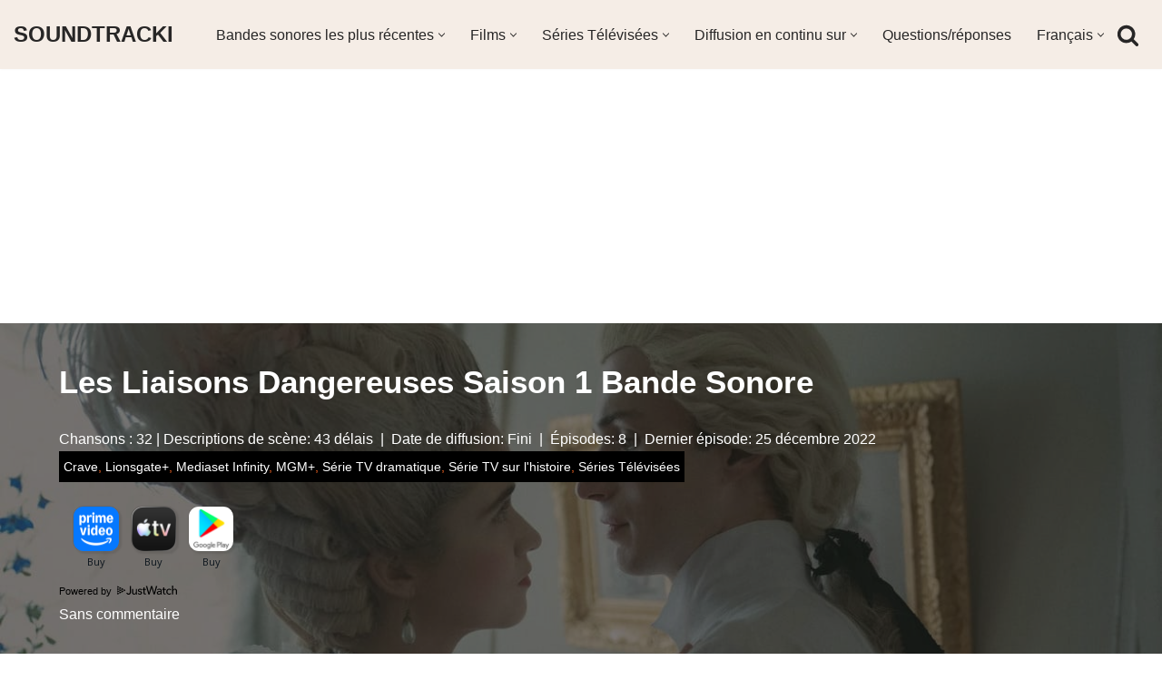

--- FILE ---
content_type: text/html; charset=UTF-8
request_url: https://soundtracki.com/fr/tele/les-liaisons-dangereuses-saison-1-bande-sonore
body_size: 42065
content:
<!DOCTYPE html>
<html lang="fr-FR" prefix="og: http://ogp.me/ns# fb: http://ogp.me/ns/fb#">

<head><script data-no-optimize="1">var litespeed_docref=sessionStorage.getItem("litespeed_docref");litespeed_docref&&(Object.defineProperty(document,"referrer",{get:function(){return litespeed_docref}}),sessionStorage.removeItem("litespeed_docref"));</script>
	
	<meta charset="UTF-8">
	<meta name="viewport" content="width=device-width, initial-scale=1, minimum-scale=1">
	<link rel="profile" href="https://gmpg.org/xfn/11">
		<title>Les Liaisons Dangereuses Saison 1 Bande Sonore &#8211; SOUNDTRACKI</title><style id="perfmatters-used-css">[data-wpml='language-item']:first-of-type{margin-top:5px !important;}[data-wpml='language-item']:first-of-type{margin-top:5px !important;}.cld-like-dislike-wrap{display:inline-block;margin-bottom:20px;}.cld-common-wrap{display:inline-block;min-width:50px;}.cld-common-wrap>a.cld-like-dislike-trigger{text-decoration:none;box-shadow:0 0 0 !important;border-bottom:0;}.cld-count-wrap{margin-left:5px;}.cld-like-dislike-wrap br{display:none;}.cld-like-dislike-wrap p{display:none;}.cld-like-dislike-wrap .cld-common-wrap{margin-right:10px;}.cld-like-dislike-wrap.cld-custom img{max-width:30px;display:inline-block;vertical-align:top;}@keyframes psrotating{100%{transform:rotate(360deg);}}@keyframes fancybox-loading{0%{opacity:1;}100%{opacity:0;}}.tagged-posts{display:flex;flex-wrap:wrap;justify-content:space-between;}.tagged-posts h3{flex:1 1 100%;margin:10px 0;}.tagged-post-row{display:flex;flex-wrap:wrap;justify-content:space-between;flex:1 1 calc(50% - 20px);}.tagged-post{flex:1 1 calc(50% - 10px);margin:5px;position:relative;}.tagged-post-image{width:100%;border-radius:10px;box-shadow:0 4px 6px rgba(0,0,0,.1);transition:all .3s ease;}.tagged-post-image:hover{transform:scale(1.05);box-shadow:0 6px 8px rgba(0,0,0,.2);}@media only screen and (max-width:768px){.tagged-post-row{flex:1 1 100%;}}span.s-othersongs{display:block;background:#f5ede6 repeat-x left bottom;font-size:15px;font-weight:500;color:#000;text-align:center;text-decoration:none;border:2px solid #d7c0b0 !important;border-radius:10px;-moz-border-radius:10px;padding:10px 10px;}audio,embed,img,object,video{height:auto;max-width:100%;vertical-align:middle;margin:5px;}img.middle{vertical-align:middle;margin:5px;}.related-posts-wrapper{margin:20px 0;padding:10px;background-color:#f9f9f9;border:1px solid #e1e1e1;box-shadow:0 3px 15px rgba(0,0,0,.1);}.related-posts-list{display:flex;flex-wrap:wrap;gap:20px;list-style:none;padding:0;margin:0;}.related-post-item{flex:1 0 calc(16.66% - 20px);box-sizing:border-box;transition:transform .3s ease;}.related-post-item:hover{transform:translateY(-5px);}.related-post-thumbnail{position:relative;overflow:hidden;border-radius:8px;}.related-post-thumbnail img{display:block;max-width:100%;height:auto;transition:transform .3s ease;box-shadow:0 16px 38px -12px rgba(0,0,0,.56),0 4px 25px 0 rgba(0,0,0,.12),0 8px 10px -5px rgba(0,0,0,.2);border-radius:8px;}.related-post-item:hover .related-post-thumbnail img{transform:scale(1.05);}.related-post-title{display:block;margin-top:10px;font-weight:600;text-decoration:none;color:#333;}.related-post-title:hover{color:#0073e5;}@media only screen and (max-width:600px){.related-post-item{flex:1 0 calc(50% - 20px);}}@media only screen and (min-width:601px) and (max-width:1024px){.related-post-item{flex:1 0 calc(33.33% - 20px);}}@media only screen and (min-width:1025px){.related-post-item{flex:1 0 calc(16.66% - 20px);}}.comment-author-label{padding:5px;font-size:14px;border-radius:3px;}.comment-author-label-power-editor{background-color:#fde9ff;}.builder-item--header_search_responsive{--iconsize:25px;--formfieldfontsize:14px;--formfieldborderwidth:2px;--formfieldborderradius:2px;--height:40px;--padding:0 10px;--margin:0;}[data-jw-widget]{min-height:50px;display:flex;flex-wrap:wrap;justify-content:center;align-items:center;margin-bottom:1rem;}@media (max-width:768px){[data-jw-widget]{min-height:200px;}}[data-jw-widget]+div{min-height:20px;display:block;text-align:center;}.nv-overlay{background:hsla(0,0%,13%,1);mix-blend-mode:var(--blendmode,normal);opacity:calc(var(--opacity) / 100);position:absolute;left:0;right:0;top:0;bottom:0;}.nv-post-cover .nv-title-meta-wrap a,.nv-is-boxed a{color:#fff;text-decoration:none;}.nv-post-cover .nv-title-meta-wrap{color:#fff;display:flex;flex-direction:column;z-index:1;align-self:var(--valign,flex-end);min-height:3rem;}.hfg_header{width:100%;z-index:99999;}.hfg_header .header--row{height:auto;transition:height .2s ease-out;-webkit-transition:height .2s ease-out;}.hfg_footer{bottom:0;width:100%;}.row [class*=builder-item--divider]{height:100%;}.menu-item .nv-icon{margin-right:5px;display:flex;align-items:center;}@media (min-width:960px){.hfg_header:not(.has-sticky-rows--desktop):not(.neve-transparent-header){position:static;}}@keyframes litetooltip_hotspot_blink{to{opacity:.3;}}@-webkit-keyframes litetooltip_hotspot_blink{to{opacity:.3;}}@-moz-keyframes litetooltip_hotspot_blink{to{opacity:.3;-moz-opacity:.3;}}@-ms-keyframes litetooltip_hotspot_blink{to{opacity:.3;}}ul .wpml-ls-menu-item a{display:flex;align-items:center;}.wpml-ls-legacy-list-horizontal{border:1px solid transparent;padding:7px;clear:both;}.wpml-ls-legacy-list-horizontal>ul{padding:0;margin:0 !important;list-style-type:none;}.wpml-ls-legacy-list-horizontal .wpml-ls-item{padding:0;margin:0;list-style-type:none;display:inline-block;}.wpml-ls-legacy-list-horizontal a{display:block;text-decoration:none;padding:5px 10px 6px;line-height:1;}.wpml-ls-legacy-list-horizontal a span{vertical-align:middle;}.wpml-ls-legacy-list-horizontal.wpml-ls-statics-footer{margin-bottom:30px;}.wpml-ls-legacy-list-horizontal.wpml-ls-statics-footer>ul{text-align:center;}.btn,.button,.wp-block-button__link,button,input[type=button],input[type=reset],input[type=submit]{cursor:pointer;box-sizing:border-box;border-color:currentColor;text-align:center;font-family:var(--bodyfontfamily),var(--nv-fallback-ff);}.btn,.button.button-primary,.is-style-primary .wp-block-button__link,.wp-block-search .wp-block-search__button,button,input[type=button],input[type=reset],input[type=submit]{cursor:pointer;box-sizing:border-box;background:var(--primarybtnbg);color:var(--primarybtncolor);border-style:solid;border-color:currentColor;fill:currentColor;border-width:var(--primarybtnborderwidth,0);border-radius:var(--primarybtnborderradius,3px);padding:var(--primarybtnpadding,13px 15px);font-weight:var(--btnfontweight,700);font-size:var(--btnfs,var(--bodyfontsize));line-height:var(--btnlineheight,1.6);letter-spacing:var(--btnletterspacing,var(--bodyletterspacing));text-transform:var(--btntexttransform,none);}.btn:hover,.button.button-primary:hover,.is-style-primary .wp-block-button__link:hover,button:hover,input[type=button]:hover,input[type=reset]:hover,input[type=submit]:hover{background:var(--primarybtnhoverbg);color:var(--primarybtnhovercolor);border-color:var(--primarybtnhovercolor);}.button,.button.button-secondary,.is-style-secondary .wp-block-button__link{cursor:pointer;box-sizing:border-box;background-color:var(--secondarybtnbg);color:var(--secondarybtncolor);border-style:solid;border-color:currentColor;fill:currentColor;border-width:var(--secondarybtnborderwidth,0);border-radius:var(--secondarybtnborderradius,3px);padding:var(--secondarybtnpadding,7px 12px);font-weight:var(--btnfontweight,700);font-size:var(--btnfs,var(--bodyfontsize));line-height:var(--btnlineheight,1.6);letter-spacing:var(--btnletterspacing);text-transform:var(--btntexttransform,none);}.button.button-secondary:hover,.button:hover,.is-style-secondary .wp-block-button__link:hover{background-color:var(--secondarybtnhoverbg);color:var(--secondarybtnhovercolor);border-color:var(--secondarybtnhovercolor);}.widget select,.wp-block-search.wp-block-search__button-inside .wp-block-search__inside-wrapper,form input:read-write,form select,form select option,form textarea,form.wp-block-search input.wp-block-search__input{border-style:solid;border-color:var(--formfieldbordercolor);border-width:var(--formfieldborderwidth);border-radius:var(--formfieldborderradius,3px);background:var(--formfieldbgcolor);color:var(--formfieldcolor);padding:var(--formfieldpadding);text-transform:var(--formfieldtexttransform);font-weight:var(--formfieldfontweight);font-family:var(--bodyfontfamily);font-size:var(--formfieldfontsize);letter-spacing:var(--formfieldletterspacing);line-height:var(--formfieldlineheight);}.wpforms-container .wpforms-field-label,form label{font-weight:var(--formlabelfontweight,var(--bodyfontweight));text-transform:var(--formlabeltexttransform);letter-spacing:var(--formlabelletterspacing);line-height:var(--formlabellineheight);font-size:var(--formlabelfontsize,var(--bodyfontsize));}.entry-summary,.nv-meta-list li{font-weight:var(--fontweight);text-transform:var(--texttransform);letter-spacing:var(--letterspacing);line-height:var(--lineheight);font-size:var(--fontsize);}.title.entry-title{font-size:var(--fontsize,var(--h1fontsize));font-weight:var(--fontweight,var(--h1fontweight));line-height:var(--lineheight,var(--h1lineheight));letter-spacing:var(--letterspacing,var(--h1letterspacing));text-transform:var(--texttransform,var(--h1texttransform));}.comment-reply-title,.comments-title{font-size:var(--fontsize,var(--h4fontsize));font-weight:var(--fontweight,var(--h4fontweight));line-height:var(--lineheight,var(--h4lineheight));letter-spacing:var(--letterspacing,var(--h4letterspacing));text-transform:var(--texttransform,var(--h4texttransform));}.nv-html-content p,blockquote,body,dd,dl,dt,fieldset,figure,h1,h2,h3,h4,h5,h6,hr,html,iframe,legend,li,ol,p,pre,textarea,ul{margin:0;padding:0;}h1,h2,h3,h4,h5,h6{font-size:100%;font-weight:400;}ul{list-style:none;}button,input,select,textarea{margin:0;}html{box-sizing:border-box;-ms-overflow-style:scrollbar;}*,::after,::before{box-sizing:border-box;}audio,embed,img,object,video{height:auto;max-width:100%;}.container{width:100%;padding-right:15px;padding-left:15px;margin:0 auto;max-width:var(--container);}.row{display:flex;flex-wrap:wrap;margin:0 -15px;}.col{padding:0 15px;margin:0 auto;flex-grow:1;max-width:100%;}html{font-size:100%;}body{background-color:var(--nv-site-bg);color:var(--nv-text-color);font-size:var(--bodyfontsize);line-height:var(--bodylineheight);letter-spacing:var(--bodyletterspacing);font-family:var(--bodyfontfamily),var(--nv-fallback-ff);text-transform:var(--bodytexttransform);font-weight:var(--bodyfontweight);overflow-x:hidden;direction:ltr;-webkit-font-smoothing:antialiased;-moz-osx-font-smoothing:grayscale;}h1,h2,h3,h4,h5,h6{margin-bottom:30px;font-family:var(--headingsfontfamily),var(--nv-fallback-ff);}p{margin-bottom:30px;}a{--linkdeco:none;color:var(--nv-primary-accent);cursor:pointer;text-decoration:var(--linkdeco);}a:focus,a:hover{opacity:.9;color:var(--nv-secondary-accent);}.entry-content a:not([class]),.nv-comment-content a:not([class]),.nv-template .neve-main a:not([class]),.widget_text a:not([class]){--linkdeco:underline;}ins{text-decoration:none;}h1{font-size:var(--h1fontsize);font-weight:var(--h1fontweight);line-height:var(--h1lineheight);letter-spacing:var(--h1letterspacing);text-transform:var(--h1texttransform);}h2{font-size:var(--h2fontsize);font-weight:var(--h2fontweight);line-height:var(--h2lineheight);letter-spacing:var(--h2letterspacing);text-transform:var(--h2texttransform);}h3{font-size:var(--h3fontsize);font-weight:var(--h3fontweight);line-height:var(--h3lineheight);letter-spacing:var(--h3letterspacing);text-transform:var(--h3texttransform);}ol,ul{padding-left:var(--listpad,0);}ul{list-style:var(--liststyle,none);}.show-on-focus{position:absolute;width:1px;height:1px;clip:rect(1px,1px,1px,1px);top:32px;background:var(--nv-site-bg);padding:10px 15px;}.show-on-focus:focus{z-index:999999;width:auto;height:auto;clip:auto;}.screen-reader-text{position:absolute;left:-10000px;top:auto;width:1px;height:1px;overflow:hidden;}.nv-icon{fill:currentColor;}.nv-search{display:flex;}.site-logo{align-items:center;display:flex;}.site-logo img{max-width:var(--maxwidth);display:block;margin:0 auto;}.site-logo img[src$=".svg"]{width:var(--maxwidth);}.site-logo h1,.site-logo p{font-size:var(--fs);font-weight:var(--h1fontweight);line-height:var(--bodylineheight);letter-spacing:var(--bodyletterspacing);text-transform:var(--texttransform,var(--bodytexttransform));margin:0;}.site-logo small{display:block;}.header-menu-sidebar .nav-ul .sub-menu,.nav-ul li:hover>.sub-menu,.sub-menu.dropdown-open{opacity:1;visibility:visible;}.caret{transition:.3s ease;}.dd-title{flex-grow:var(--flexg);display:flex;align-items:center;}.nav-ul{display:flex;flex-wrap:wrap;margin-right:calc(var(--spacing) / 2 * -1);margin-left:calc(var(--spacing) / 2 * -1);}.nav-ul>li{margin:0 calc(var(--spacing) / 2);}.nav-ul li a{min-height:var(--height);color:var(--color);position:relative;width:100%;display:flex;align-items:center;}.nav-ul .caret{line-height:0;justify-content:center;display:flex;}.nav-ul .caret svg{width:.5em;height:.5em;}.nav-ul li{display:block;position:relative;}.nav-ul li>.wrap{display:flex;align-items:center;}.nav-ul li:hover>.wrap .caret,.nav-ul li:hover>.wrap>a{color:var(--hovercolor,var(--nv-primary-accent));}.nav-ul .sub-menu{background:var(--bgcolor,var(--overlaycolor));z-index:100;position:absolute;top:100%;box-shadow:rgba(149,157,165,.2) 0 8px 24px;visibility:hidden;opacity:0;right:0;}.nav-ul .sub-menu li{min-width:150px;width:100%;}.nav-ul .sub-menu li>.wrap{padding:10px 20px;white-space:nowrap;display:flex;}.nav-ul .sub-menu .sub-menu{left:100%;top:0;right:unset;}.header-menu-sidebar .nv-nav-wrap{width:100%;}.header-menu-sidebar .nav-ul{flex-direction:column;width:100%;}.header-menu-sidebar .nav-ul li{width:100%;}.header-menu-sidebar .nav-ul li:not([class*=block])>.wrap>a{padding:15px 0;white-space:unset;}.header-menu-sidebar .nav-ul .caret svg{width:1em;height:1em;}.header-menu-sidebar .nav-ul .caret-wrap{margin:-15px 0;padding:15px;}.header-menu-sidebar .nav-ul .sub-menu{left:unset !important;top:unset !important;right:unset !important;background:0;position:relative;max-width:100%;box-shadow:none;display:none;}.nv-nav-wrap ul.primary-menu-ul>li i{margin-top:0;font-size:inherit;width:auto;height:auto;}.nv-nav-search{transition:opacity .3s;position:absolute;visibility:hidden;opacity:0;right:0;width:auto;padding:10px;cursor:unset;z-index:100;background-color:var(--nv-site-bg);box-shadow:rgba(149,157,165,.2) 0 8px 24px;display:flex;align-items:center;}.nv-nav-search .container{padding:0;}.menu-item-nav-search.active .nv-nav-search{opacity:1;visibility:visible;}.menu-item-nav-search{cursor:pointer;outline:0;}.menu-item-nav-search .nv-icon:hover{color:var(--hovercolor);}.menu-item-nav-search svg{width:var(--iconsize);height:var(--iconsize);}.menu-item-nav-search.canvas .nv-nav-search{position:fixed;top:0;bottom:0;width:100%;display:flex;justify-content:center;align-items:center;}.menu-item-nav-search.canvas .nv-nav-search .close-container{position:absolute;top:30px;text-align:right;}.close-responsive-search{background:0;border:0;--primarybtnhoverbg:0;}.close-responsive-search>svg{fill:var(--nv-text-color);width:var(--formfieldfontsize);min-width:25px;min-height:25px;}.navbar-toggle-wrapper{align-items:center;}.navbar-toggle{--primarybtncolor:var(--color);--primarybtnhovercolor:var(--color);--primarybtnbg:var(--bgcolor,transparent);--primarybtnhoverbg:var(--bgcolor,transparent);--primarybtnborderwidth:var(--borderwidth,1px);--primarybtnborderradius:var(--borderradius,0);padding:var(--padding,10px 15px);box-shadow:none;display:flex;align-items:center;}.navbar-toggle:focus{outline:1px solid;}.icon-bar{background-color:currentColor;transition:all .1s ease;position:relative;display:block;width:15px;height:2px;}.icon-bar:nth-child(2){margin:3px 0;}.wrapper{display:flex;min-height:100vh;flex-direction:column;position:relative;transition:all .3s cubic-bezier(.79,.14,.15,.86);}body>.wrapper:not(.et-fb-iframe-ancestor){overflow:hidden;}.neve-main{flex:1 auto;}input[type=color],input[type=date],input[type=datetime-local],input[type=datetime],input[type=email],input[type=month],input[type=number],input[type=password],input[type=reset],input[type=search],input[type=submit],input[type=tel],input[type=text],input[type=time],input[type=url],input[type=week],select,textarea{display:inline-block;-webkit-appearance:none;-moz-appearance:none;appearance:none;outline:0;resize:vertical;}[tabindex="-1"]:focus,input:read-write:focus,select:focus,textarea:focus{outline:0;box-shadow:0 0 3px 0 var(--nv-secondary-accent);--formfieldbordercolor:var(--nv-secondary-accent);}button,input,select,textarea{line-height:inherit;box-sizing:border-box;}::placeholder{color:inherit;opacity:.5;}select{min-height:35px;background-repeat:no-repeat;background-position:right;background-size:18px;padding-right:20px !important;background-image:url("[data-uri]");}label{display:inline-block;}form select{background:url("[data-uri]") right center/18px no-repeat,var(--formfieldbgcolor);}.search-form{display:flex;max-width:100%;line-height:1;--primarybtnbg:var(--formfieldbgcolor);--primarybtnhoverbg:var(--formfieldbgcolor);--primarybtncolor:var(--formfieldbordercolor);--primarybtnhovercolor:var(--formfieldbordercolor);}.search-form svg{fill:var(--formfieldcolor);width:var(--formfieldfontsize);opacity:.5;height:auto;}.search-form .search-submit{display:flex;justify-content:center;align-items:center;min-width:45px;z-index:1;--primarybtnborderwidth:var(--formfieldborderwidth);--primarybtnborderradius:var(--formfieldborderradius);--primarybtnpadding:var(--formfieldpadding);border-bottom-left-radius:0;border-top-left-radius:0;border-left:0;border-color:var(--formfieldbordercolor);position:relative;height:var(--height);overflow:hidden;white-space:nowrap;}.search-form .search-submit::before{content:"";display:block;width:3px;height:100%;background-color:var(--formfieldbgcolor);left:-3px;top:0;bottom:0;position:absolute;}.search-form .search-field{overflow:hidden;text-overflow:ellipsis;height:var(--height);border-right:0;flex-grow:1;border-top-right-radius:0;border-bottom-right-radius:0;width:calc(100% - 45px);max-width:100%;}.search-form .search-field:focus~button{box-shadow:0 0 3px 0 var(--nv-secondary-accent);border-color:var(--nv-secondary-accent);}.nv-meta-list{margin-bottom:20px;font-size:.9em;}.nv-meta-list li,.nv-meta-list span{display:inline-block;}.nv-meta-list li:not(:last-child)::after,.nv-meta-list span:not(:last-child)::after{content:"/";padding:0 8px;}.nv-meta-list .photo{width:var(--avatarsize);height:var(--avatarsize);border-radius:50%;transform:translateY(30%);margin-right:3px;}.entry-title{word-wrap:break-word;}.entry-title a{color:var(--nv-text-color);}article{word-break:break-word;}@keyframes spin{100%{-webkit-transform:rotate(360deg);transform:rotate(360deg);}}.nv-single-post-wrap>div:first-child{margin-top:60px;}.nv-single-post-wrap>div:last-child{padding-bottom:30px;}.nv-single-post-wrap>div:not(:last-child){margin-bottom:var(--spacing,60px);}.nv-post-cover{min-height:var(--height);padding:var(--padding);justify-content:var(--justify,center);display:flex;position:relative;background-size:cover;background-repeat:no-repeat;background-position:center;}.nv-post-cover .nv-title-meta-wrap{color:var(--color,var(--nv-text-dark-bg));display:flex;flex-direction:column;z-index:1;align-self:var(--valign,flex-end);}.nv-post-cover .nv-title-meta-wrap>:last-child{margin-bottom:0;}.nv-post-cover .nv-title-meta-wrap a{color:var(--color,var(--nv-text-dark-bg));}.nv-post-cover .container{display:flex;justify-content:var(--justify,center);text-align:var(--textalign,center);}.nv-is-boxed{padding:var(--padding);background:var(--bgcolor,var(--nv-light-bg));color:var(--color,var(--nv-text-color));}.nv-is-boxed a{color:var(--color,var(--nv-text-color));}.nv-overlay{background:var(--bgcolor,var(--nv-dark-bg));mix-blend-mode:var(--blendmode,normal);opacity:calc(var(--opacity) / 100);position:absolute;left:0;right:0;top:0;bottom:0;}.nv-comment-content{margin-bottom:0 !important;}.nv-comment-content>:last-child{margin-bottom:0;}#comments li.comment{border-bottom:2px solid;padding-bottom:40px;margin-bottom:40px;}#comments article{display:flex;gap:20px;}#comments .nv-comment-avatar{flex-shrink:0;}#comments .avatar{border-radius:100%;}#comments input:not([type=submit]):not([type=checkbox]){width:100%;}#comments ol{list-style:none;}#comments textarea{max-width:100%;width:100%;display:block;}#comments .comment-reply-title{margin-bottom:15px;}#comments .comment-reply-title small{float:right;}.nv-comment-header{display:flex;align-items:center;margin-bottom:30px;}.nv-comment-header .vcard{display:grid;}.nv-comment-header .vcard a{color:var(--color,var(--nv-text-color));}.nv-comment-header .vcard .author{font-weight:700;}.nv-comment-header .vcard time{font-size:.9em;opacity:.7;}.nv-comment-header .edit-reply{font-size:.9em;font-weight:700;text-transform:uppercase;margin-left:auto;}.comments-title{margin-bottom:80px;}.comment-content{flex:1;}.comment-form{display:grid;grid-column-gap:15px;grid-row-gap:10px;}.comment-form>p:not(.comment-notes){margin-bottom:0;}.comment-form label{display:inline-block;}.nv-comments-list{margin-bottom:80px;}.nv-comments-list .children{padding-left:15px;}.excerpt-wrap,.nv-content-wrap{--listpad:20px;--liststyle:disc;--img-m:24px;}.excerpt-wrap ol,.excerpt-wrap ul,.nv-content-wrap ol,.nv-content-wrap ul{margin:30px 0;}.excerpt-wrap li,.nv-content-wrap li{margin-top:10px;}.wp-caption{max-width:100%;}hr{color:inherit;height:0;border:0;border-top:2px solid;margin:10px 0 20px;display:inline-block;width:100%;}.nv-index-posts,.nv-single-post-wrap{margin-bottom:60px;}.widget{word-break:break-word;margin-bottom:40px;}.widget:last-child{margin:0;}.widget select{max-width:100%;width:100%;}.widget ul{padding:0;}.widget ul ul{padding-left:10px;}.widget li{margin-top:10px;}.hfg-is-group{display:flex;align-items:center;}.builder-item--footer-menu,.component-wrap,.item--inner,.menu-item-nav-search,.nav-ul .wrap a .dd-title,.nav-ul a,.palette-icon-wrapper,.site-logo,footer .nav-ul{justify-content:var(--justify,flex-start);text-align:var(--textalign,left);}@media (min-width:769px){#comments .comment-form{grid-template-columns:repeat(3,1fr);}#comments .comment-form>:not(.comment-form-author):not(.comment-form-url):not(.comment-form-email){grid-column:1/-1;}}@media (min-width:960px){.neve-main>.container .col{max-width:70%;}.neve-main>.container>.row{flex-wrap:nowrap;}}.header-menu-sidebar{padding:0;position:fixed;max-width:100%;top:0;z-index:999900;visibility:hidden;display:flex;height:100vh;}.header-menu-sidebar .navbar-toggle-wrapper{display:flex;justify-content:flex-end;padding:8px 10px;}.header-menu-sidebar .navbar-toggle-wrapper button.navbar-toggle{position:relative;}.tcb{transition:all .3s cubic-bezier(.79,.14,.15,.86);}.header-menu-sidebar-bg{background:var(--bgcolor);color:var(--color);position:relative;display:flex;flex-direction:column;word-wrap:break-word;width:100%;}.header-menu-sidebar-inner{padding:20px 0;overflow-x:hidden;height:100%;display:none;opacity:0;transition:opacity .3s ease;}.header-menu-sidebar-inner .item--inner{width:100%;}.menu_sidebar_slide_left .header-menu-sidebar{left:0;transform:translateX(-100%);}.header-menu-sidebar .menu-item-nav-search{display:flex;align-items:center;}.hfg-ov{top:0;bottom:0;right:0;left:0;background:rgba(0,0,0,.5);position:fixed;transform:translate3d(0,0,0);z-index:999899;transition:all .3s linear;visibility:hidden;opacity:0;}.hfg-pe{pointer-events:none;}.site-footer{position:relative;z-index:11;}.site-footer .item--inner{width:100%;}.site-footer .item--inner.has_menu{display:flex;}.site-footer p:last-child{margin-bottom:0;}.footer--row .hfg-slot{display:flex;flex-direction:column;}.footer--row .row{display:grid;align-items:var(--valign);}.footer--row .builder-item{width:100%;}@media (max-width:960px){footer .footer--row-inner .row{grid-template-columns:1fr;}}.site-header{position:relative;}.site-header .header--row-inner{align-items:center;display:flex;}.builder-item{margin:4px 0;position:relative;min-height:1px;padding-right:15px;padding-left:15px;}@media (min-width:960px){.builder-item{margin:8px 0;}}.hfg-slot{display:flex;align-items:center;}.hfg-slot.right{justify-content:flex-end;}.hfg-slot.center{justify-content:center;}.layout-contained{max-width:var(--container);margin:0 auto;}.header-menu-sidebar-bg,[class*=row-inner]{position:relative;background:var(--bgimage,var(--bgcolor,#fff));background-position:var(--bgposition,center);background-repeat:no-repeat;background-size:cover;background-attachment:var(--bgattachment);}.header-menu-sidebar-bg::before,[class*=row-inner]::before{display:block;width:100%;top:0;bottom:0;position:absolute;content:"";background-color:var(--overlaycolor);opacity:var(--bgoverlayopacity);}[class*=row-inner]:not(.footer--row-inner){border-bottom:var(--rowbwidth,0) solid var(--rowbcolor);}.footer--row-inner{border-top:var(--rowbwidth,0) solid var(--rowbcolor);}[data-row-id]{color:var(--color);background:var(--bgcolor);}[data-row-id] a{color:var(--color);}[data-row-id] .row{display:grid;grid-template-columns:auto auto;min-height:var(--height,auto);}.hfg_header.site-header{box-shadow:0 -1px 3px rgba(0,0,0,.1);}.hfg-is-group>div:first-of-type .button{margin-right:20px;}.hfg-is-group>div:last-of-type .button{margin-left:20px;}.header .builder-item .item--inner[class*=button_base],.header .builder-item .item--inner[class*=nav-icon]{padding:0 !important;}.header .builder-item [class*=button_base] .button{--primarybtnpadding:var(--padding);}.hfg-grid{display:flex;}@media (min-width:960px){.hide-on-desktop{display:none;}}@media (max-width:959px){.hide-on-tablet{display:none;}}@media (max-width:576px){.hide-on-mobile{display:none;}}.builder-item .item--inner{color:var(--color);font-family:var(--fontfamily,var(--bodyfontfamily));font-size:var(--fontsize,var(--bodyfontsize));line-height:var(--lineheight,var(--bodylineheight));letter-spacing:var(--letterspacing,var(--bodyletterspacing));font-weight:var(--fontweight,var(--bodyfontweight));text-transform:var(--texttransform,var(--bodytexttransform));padding:var(--padding,0);margin:var(--margin,0);position:relative;}.builder-item .item--inner.has_menu{position:unset;}.social-facebook{--bgsocial:#3b5998;--iconsizesocial:20px;--iconpaddingsocial:15px;}.social-twitter{--bgsocial:#1da1f2;--iconsizesocial:20px;--iconpaddingsocial:15px;}.social-pinterest{--bgsocial:#bd081c;--iconsizesocial:20px;--iconpaddingsocial:15px;}.social-reddit{--bgsocial:#ff4500;--iconsizesocial:20px;--iconpaddingsocial:15px;}.social-email{--bgsocial:#58a9de;--iconsizesocial:20px;--iconpaddingsocial:15px;}.social-whatsapp{--bgsocial:#20b038;--iconsizesocial:20px;--iconpaddingsocial:15px;}.nv-post-share{display:flex;flex-wrap:wrap;gap:10px;align-items:center;justify-content:var(--iconalignsocial,left);}.nv-post-share span{display:flex;}.nv-post-share ul{max-width:100%;display:flex;grid-gap:var(--icongapsocial,10px);}.nv-post-share ul li{display:flex;}.nv-post-share.round-style a{width:calc(var(--iconsizesocial,20px) + ( 2 * var(--iconpaddingsocial,15px) ));}.nv-post-share.round-style svg{width:calc(100% + var(--iconpaddingsocial,15px));}.nv-post-share.round-style .nv-social-icon{--hex:#fff;}.nv-post-share a{width:var(--iconsizesocial,20px);display:flex;align-items:center;justify-content:center;}.nv-post-share svg{width:100%;height:auto;fill:var(--hex);}.nv-post-share.round-style a{background:var(--bgsocial);padding:var(--iconpaddingsocial,15px);border-radius:100%;}.nv-post-share.round-style svg{fill:var(--hex);}@media (min-width:960px){.center{grid-template-columns:1fr;}.center img{margin:0 auto;}.right img{grid-column:2;}}</style>
<meta name='robots' content='max-image-preview:large' />
<link rel="alternate" hreflang="en" href="https://soundtracki.com/shows/dangerous-liaisons-season-1-soundtrack" />
<link rel="alternate" hreflang="es" href="https://soundtracki.com/es/series/las-amistades-peligrosas-temporada-1-banda-sonora" />
<link rel="alternate" hreflang="fr" href="https://soundtracki.com/fr/tele/les-liaisons-dangereuses-saison-1-bande-sonore" />
<link rel="alternate" hreflang="pt-pt" href="https://soundtracki.com/pt-pt/televisao/dangerous-liaisons-temporada-1-trilha-sonora" />
<link rel="alternate" hreflang="de" href="https://soundtracki.com/de/fernsehserie/dangerous-liaisons-staffel-1-soundtrack" />
<link rel="alternate" hreflang="it" href="https://soundtracki.com/it/tv/dangerous-liaisons-stagione-1-colonna-sonora" />
<link rel="alternate" hreflang="ja" href="https://soundtracki.com/ja/dangerous-liaisons-%e3%82%b7%e3%83%bc%e3%82%ba%e3%83%b3-1-%e3%82%b5%e3%82%a6%e3%83%b3%e3%83%89%e3%83%88%e3%83%a9%e3%83%83%e3%82%af" />
<link rel="alternate" hreflang="x-default" href="https://soundtracki.com/shows/dangerous-liaisons-season-1-soundtrack" />
<link rel='dns-prefetch' href='//pagead2.googlesyndication.com'>
<link rel='dns-prefetch' href='//www.google-analytics.com'>
<link rel='dns-prefetch' href='//www.googletagmanager.com'>
<link rel='dns-prefetch' href='//googleads.g.doubleclick.net'>
<link rel='dns-prefetch' href='//tpc.googlesyndication.com'>
<link rel='dns-prefetch' href='//adservice.google.com'>
<link rel='dns-prefetch' href='//imasdk.googleapis.com'>
<link rel='dns-prefetch' href='//the.gatekeeperconsent.com'>
<link rel='dns-prefetch' href='//widget.justwatch.com'>


<style id='classic-theme-styles-inline-css' type='text/css'>
/*! This file is auto-generated */
.wp-block-button__link{color:#fff;background-color:#32373c;border-radius:9999px;box-shadow:none;text-decoration:none;padding:calc(.667em + 2px) calc(1.333em + 2px);font-size:1.125em}.wp-block-file__button{background:#32373c;color:#fff;text-decoration:none}
</style>
<link data-optimized="1" rel="stylesheet" id="wpml-blocks-css" href="https://soundtracki.com/wp-content/litespeed/css/7449798d29f2e549bc8829345d001024.css?ver=305a4" type="text/css" media="print" onload="this.media=&#039;all&#039;;this.onload=null;">
<link data-optimized="1" rel="stylesheet" id="post-subscribe-css-css" href="https://soundtracki.com/wp-content/litespeed/css/8fd5026f661c284ca00badcfda890e15.css?ver=6f9e1" type="text/css" media="print" onload="this.media=&#039;all&#039;;this.onload=null;">
<link data-optimized="1" rel="stylesheet" id="stcr-style-css" href="https://soundtracki.com/wp-content/litespeed/css/b8b4733dfb2ac701f6b7e564f6874911.css?ver=01095" type="text/css" media="print" onload="this.media=&#039;all&#039;;this.onload=null;">
<link data-optimized="1" rel="stylesheet" id="wpml-legacy-dropdown-0-css" href="https://soundtracki.com/wp-content/litespeed/css/20d9abe38e3b58d18ac7053815b642a6.css?ver=2288d" type="text/css" media="print" onload="this.media=&#039;all&#039;;this.onload=null;">
<link   rel='preload' as='style' data-wpacu-preload-it-async='1' onload="this.onload=null;this.rel='stylesheet'" id='wpacu-preload-wpml-legacy-horizontal-list-0-css' href='https://soundtracki.com/wp-content/plugins/sitepress-multilingual-cms/templates/language-switchers/legacy-list-horizontal/style.min.css?ver=1' type='text/css' media='all' />
<style id='wpml-legacy-horizontal-list-0-inline-css' type='text/css'>
.wpml-ls-statics-footer a, .wpml-ls-statics-footer .wpml-ls-sub-menu a, .wpml-ls-statics-footer .wpml-ls-sub-menu a:link, .wpml-ls-statics-footer li:not(.wpml-ls-current-language) .wpml-ls-link, .wpml-ls-statics-footer li:not(.wpml-ls-current-language) .wpml-ls-link:link {color:#444444;background-color:#ffffff;}.wpml-ls-statics-footer a, .wpml-ls-statics-footer .wpml-ls-sub-menu a:hover,.wpml-ls-statics-footer .wpml-ls-sub-menu a:focus, .wpml-ls-statics-footer .wpml-ls-sub-menu a:link:hover, .wpml-ls-statics-footer .wpml-ls-sub-menu a:link:focus {color:#000000;background-color:#eeeeee;}.wpml-ls-statics-footer .wpml-ls-current-language > a {color:#444444;background-color:#ffffff;}.wpml-ls-statics-footer .wpml-ls-current-language:hover>a, .wpml-ls-statics-footer .wpml-ls-current-language>a:focus {color:#000000;background-color:#eeeeee;}
</style>
<link data-optimized="1" rel="stylesheet" id="wpml-legacy-post-translations-0-css" href="https://soundtracki.com/wp-content/litespeed/css/ac20db81d3ea80bec95622fa21269f68.css?ver=c4881" type="text/css" media="print" onload="this.media=&#039;all&#039;;this.onload=null;">
<link   rel='preload' as='style' data-wpacu-preload-it-async='1' onload="this.onload=null;this.rel='stylesheet'" id='wpacu-preload-neve-style-css' href='https://soundtracki.com/wp-content/themes/neve/style-main-new.min.css?ver=3.7.3' type='text/css' media='all' />
<style id='neve-style-inline-css' type='text/css'>
.nv-meta-list li.meta:not(:last-child):after { content:"/" }.nv-meta-list .no-mobile{
			display:none;
		}.nv-meta-list li.last::after{
			content: ""!important;
		}@media (min-width: 769px) {
			.nv-meta-list .no-mobile {
				display: inline-block;
			}
			.nv-meta-list li.last:not(:last-child)::after {
		 		content: "/" !important;
			}
		}
.nav-ul li .caret svg, .nav-ul li .caret img{width:var(--smiconsize, 0.5em);height:var(--smiconsize, 0.5em);}.nav-ul .sub-menu li {border-style: var(--itembstyle);}
 :root{ --container: 748px;--postwidth:100%; --primarybtnbg: var(--nv-primary-accent); --primarybtnhoverbg: var(--nv-primary-accent); --primarybtncolor: #fff; --secondarybtncolor: var(--nv-primary-accent); --primarybtnhovercolor: #fff; --secondarybtnhovercolor: var(--nv-primary-accent);--primarybtnborderradius:3px;--secondarybtnborderradius:3px;--secondarybtnborderwidth:3px;--btnpadding:13px 15px;--primarybtnpadding:13px 15px;--secondarybtnpadding:calc(13px - 3px) calc(15px - 3px); --bodyfontfamily: Arial,Helvetica,sans-serif; --bodyfontsize: 15px; --bodylineheight: 1.6; --bodyletterspacing: 0px; --bodyfontweight: 400; --h1fontsize: 24px; --h1fontweight: 600; --h1lineheight: 1.2em; --h1letterspacing: 0px; --h1texttransform: none; --h2fontsize: 20px; --h2fontweight: 700; --h2lineheight: 1.3em; --h2letterspacing: 0px; --h2texttransform: none; --h3fontsize: 22px; --h3fontweight: 700; --h3lineheight: 1.4em; --h3letterspacing: 0px; --h3texttransform: none; --h4fontsize: 17px; --h4fontweight: 700; --h4lineheight: 1.6em; --h4letterspacing: 0px; --h4texttransform: none; --h5fontsize: 16px; --h5fontweight: 700; --h5lineheight: 1.6; --h5letterspacing: 0px; --h5texttransform: none; --h6fontsize: 14px; --h6fontweight: 700; --h6lineheight: 1.6; --h6letterspacing: 0px; --h6texttransform: none;--formfieldborderwidth:2px;--formfieldborderradius:3px; --formfieldbgcolor: var(--nv-site-bg); --formfieldbordercolor: #dddddd; --formfieldcolor: var(--nv-text-color);--formfieldpadding:10px 12px; } .single-post-container .alignfull > [class*="__inner-container"], .single-post-container .alignwide > [class*="__inner-container"]{ max-width:718px } .nv-meta-list{ --avatarsize: 20px; } .single .nv-meta-list{ --avatarsize: 20px; } .nv-post-cover{ --height: 380px;--padding:20px 10px;--justify: center; --textalign: center; --valign: center; } .nv-post-cover .nv-title-meta-wrap, .nv-page-title-wrap, .entry-header{ --textalign: center; } .nv-is-boxed.nv-title-meta-wrap{ --padding:40px 15px; --bgcolor: var(--nv-dark-bg); } .nv-overlay{ --opacity: 55; --blendmode: normal; } .nv-is-boxed.nv-comments-wrap{ --padding:20px; } .nv-is-boxed.comment-respond{ --padding:20px; } .nv-single-post-wrap{ --spacing: 60px; } .single:not(.single-product), .page{ --c-vspace:0 0 0 0;; } .global-styled{ --bgcolor: var(--nv-site-bg); } .header-top{ --rowbcolor: var(--nv-light-bg); --color: var(--nv-text-color); --bgcolor: #f5ede6; } .header-main{ --rowbcolor: var(--nv-light-bg); --color: var(--nv-text-color); --bgcolor: #f5ede6; } .header-bottom{ --rowbcolor: var(--nv-light-bg); --color: var(--nv-text-color); --bgcolor: var(--nv-site-bg); } .header-menu-sidebar-bg{ --justify: flex-start; --textalign: left;--flexg: 1;--wrapdropdownwidth: auto; --color: var(--nv-text-color); --bgcolor: #f5ede6; } .header-menu-sidebar{ width: 360px; } .builder-item--logo{ --maxwidth: 120px; --fs: 24px;--padding:10px 0;--margin:0; --textalign: right;--justify: flex-end; } .builder-item--nav-icon,.header-menu-sidebar .close-sidebar-panel .navbar-toggle{ --borderradius:0; } .builder-item--nav-icon{ --label-margin:0 5px 0 0;;--padding:10px 15px;--margin:0; } .builder-item--primary-menu{ --hovercolor: var(--nv-primary-accent); --hovertextcolor: var(--nv-text-color); --activecolor: var(--nv-primary-accent); --spacing: 20px; --height: 25px; --smiconsize: 7px;--padding:0;--margin:0; --fontsize: 1em; --lineheight: 1.6; --letterspacing: 0px; --fontweight: 500; --texttransform: none; --iconsize: 1em; } .builder-item--primary-menu .sub-menu{ --bstyle: none; --itembstyle: none; } .hfg-is-group.has-primary-menu .inherit-ff{ --inheritedfw: 500; } .builder-item--header_search_responsive{ --iconsize: 15px; --formfieldfontsize: 14px;--formfieldborderwidth:2px;--formfieldborderradius:2px; --height: 40px;--padding:0 10px;--margin:0; } .footer-top-inner .row{ grid-template-columns:1fr 1fr 1fr; --valign: center; } .footer-top{ --rowbwidth:0px; --rowbcolor: var(--nv-light-bg); --color: var(--nv-text-color); --bgcolor: #f5ede6; } .footer-main-inner .row{ grid-template-columns:1fr 1fr; --valign: flex-start; } .footer-main{ --rowbcolor: var(--nv-light-bg); --color: var(--nv-text-color); --bgcolor: var(--nv-site-bg); } .footer-bottom-inner .row{ grid-template-columns:1fr 1fr; --valign: flex-start; } .footer-bottom{ --rowbcolor: var(--nv-light-bg); --color: var(--nv-text-dark-bg); --bgcolor: var(--nv-dark-bg); } .builder-item--footer-one-widgets{ --padding:0;--margin:0; --textalign: left;--justify: flex-start; } .builder-item--footer-two-widgets{ --padding:0;--margin:0; --textalign: left;--justify: flex-start; } .builder-item--footer-three-widgets{ --padding:0;--margin:0; --textalign: left;--justify: flex-start; } .page_header-top{ --rowbcolor: var(--nv-light-bg); --color: var(--nv-text-color); --bgcolor: var(--nv-site-bg); } .page_header-bottom{ --rowbcolor: var(--nv-light-bg); --color: var(--nv-text-color); --bgcolor: var(--nv-site-bg); } .nv-post-share a{ --iconsizesocial: 20px; --iconpaddingsocial: 15px; } .nv-post-share{ --iconalignsocial: left; --icongapsocial: 10px; } .nv-index-posts{ --alignment: center; --gridspacing: 30px; --borderradius: 10px; --overlay: rgba(0,0,0,0); --coverheight: 380px; --justify: flex-end; } .scroll-to-top{ --color: var(--nv-text-dark-bg);--padding:8px 10px; --borderradius: 3px; --bgcolor: var(--nv-primary-accent); --hovercolor: var(--nv-text-dark-bg); --hoverbgcolor: var(--nv-primary-accent);--size:16px; } @media(min-width: 576px){ :root{ --container: 992px;--postwidth:50%;--btnpadding:13px 15px;--primarybtnpadding:13px 15px;--secondarybtnpadding:calc(13px - 3px) calc(15px - 3px); --bodyfontsize: 16px; --bodylineheight: 1.6; --bodyletterspacing: 0px; --h1fontsize: 28px; --h1lineheight: 1.2em; --h1letterspacing: 0px; --h2fontsize: 30px; --h2lineheight: 1.2em; --h2letterspacing: 0px; --h3fontsize: 26px; --h3lineheight: 1.4em; --h3letterspacing: 0px; --h4fontsize: 22px; --h4lineheight: 1.5em; --h4letterspacing: 0px; --h5fontsize: 18px; --h5lineheight: 1.6; --h5letterspacing: 0px; --h6fontsize: 14px; --h6lineheight: 1.6; --h6letterspacing: 0px; } .single-post-container .alignfull > [class*="__inner-container"], .single-post-container .alignwide > [class*="__inner-container"]{ max-width:962px } .nv-meta-list{ --avatarsize: 20px; } .single .nv-meta-list{ --avatarsize: 20px; } .nv-post-cover{ --height: 380px;--padding:40px 20px;--justify: flex-start; --textalign: left; --valign: center; } .nv-post-cover .nv-title-meta-wrap, .nv-page-title-wrap, .entry-header{ --textalign: left; } .nv-is-boxed.nv-title-meta-wrap{ --padding:60px 30px 60px 30px;; } .nv-is-boxed.nv-comments-wrap{ --padding:30px; } .nv-is-boxed.comment-respond{ --padding:30px; } .nv-single-post-wrap{ --spacing: 60px; } .single:not(.single-product), .page{ --c-vspace:0 0 0 0;; } .header-menu-sidebar-bg{ --justify: flex-start; --textalign: left;--flexg: 1;--wrapdropdownwidth: auto; } .header-menu-sidebar{ width: 360px; } .builder-item--logo{ --maxwidth: 120px; --fs: 24px;--padding:10px 0;--margin:0; --textalign: right;--justify: flex-end; } .builder-item--nav-icon{ --label-margin:0 5px 0 0;;--padding:10px 15px;--margin:0; } .builder-item--primary-menu{ --spacing: 20px; --height: 25px; --smiconsize: 7px;--padding:0;--margin:0; --fontsize: 1em; --lineheight: 1.6; --letterspacing: 0px; --iconsize: 1em; } .builder-item--header_search_responsive{ --formfieldfontsize: 14px;--formfieldborderwidth:2px;--formfieldborderradius:2px; --height: 40px;--padding:0 10px;--margin:0; } .footer-top{ --rowbwidth:0px; } .builder-item--footer-one-widgets{ --padding:0;--margin:0; --textalign: left;--justify: flex-start; } .builder-item--footer-two-widgets{ --padding:0;--margin:0; --textalign: left;--justify: flex-start; } .builder-item--footer-three-widgets{ --padding:0;--margin:0; --textalign: left;--justify: flex-start; } .nv-post-share a{ --iconsizesocial: 20px; --iconpaddingsocial: 15px; } .nv-post-share{ --iconalignsocial: left; --icongapsocial: 10px; } .nv-index-posts{ --gridspacing: 30px; --coverheight: 380px; } .scroll-to-top{ --padding:8px 10px;--size:16px; } }@media(min-width: 960px){ :root{ --container: 1400px;--postwidth:33.333333333333%;--btnpadding:13px 15px;--primarybtnpadding:13px 15px;--secondarybtnpadding:calc(13px - 3px) calc(15px - 3px); --bodyfontsize: 16px; --bodylineheight: 1.7; --bodyletterspacing: 0px; --h1fontsize: 35px; --h1lineheight: 1.1em; --h1letterspacing: 0px; --h2fontsize: 32px; --h2lineheight: 1.2em; --h2letterspacing: 0px; --h3fontsize: 28px; --h3lineheight: 1.4em; --h3letterspacing: 0px; --h4fontsize: 18px; --h4lineheight: 1.5em; --h4letterspacing: 0px; --h5fontsize: 20px; --h5lineheight: 1.6; --h5letterspacing: 0px; --h6fontsize: 16px; --h6lineheight: 1.6; --h6letterspacing: 0px; } body:not(.single):not(.archive):not(.blog):not(.search):not(.error404) .neve-main > .container .col, body.post-type-archive-course .neve-main > .container .col, body.post-type-archive-llms_membership .neve-main > .container .col{ max-width: 70%; } body:not(.single):not(.archive):not(.blog):not(.search):not(.error404) .nv-sidebar-wrap, body.post-type-archive-course .nv-sidebar-wrap, body.post-type-archive-llms_membership .nv-sidebar-wrap{ max-width: 30%; } .neve-main > .archive-container .nv-index-posts.col{ max-width: 75%; } .neve-main > .archive-container .nv-sidebar-wrap{ max-width: 25%; } .neve-main > .single-post-container .nv-single-post-wrap.col{ max-width: 85%; } .single-post-container .alignfull > [class*="__inner-container"], .single-post-container .alignwide > [class*="__inner-container"]{ max-width:1160px } .container-fluid.single-post-container .alignfull > [class*="__inner-container"], .container-fluid.single-post-container .alignwide > [class*="__inner-container"]{ max-width:calc(85% + 15px) } .neve-main > .single-post-container .nv-sidebar-wrap{ max-width: 15%; } .nv-meta-list{ --avatarsize: 20px; } .single .nv-meta-list{ --avatarsize: 20px; } .nv-post-cover{ --height: 380px;--padding:40px 30px 40px 50px;;--justify: flex-start; --textalign: left; --valign: center; } .nv-post-cover .nv-title-meta-wrap, .nv-page-title-wrap, .entry-header{ --textalign: left; } .nv-is-boxed.nv-title-meta-wrap{ --padding:60px 40px; } .nv-is-boxed.nv-comments-wrap{ --padding:40px; } .nv-is-boxed.comment-respond{ --padding:40px; } .nv-single-post-wrap{ --spacing: 60px; } .single:not(.single-product), .page{ --c-vspace:0 0 0 0;; } .header-menu-sidebar-bg{ --justify: flex-start; --textalign: left;--flexg: 1;--wrapdropdownwidth: auto; } .header-menu-sidebar{ width: 360px; } .builder-item--logo{ --maxwidth: 120px; --fs: 24px;--padding:10px 0;--margin:0; --textalign: right;--justify: flex-end; } .builder-item--nav-icon{ --label-margin:0 5px 0 0;;--padding:10px 15px;--margin:0; } .builder-item--primary-menu{ --spacing: 20px; --height: 25px; --smiconsize: 7px;--padding:0;--margin:0; --fontsize: 1em; --lineheight: 1.6; --letterspacing: 0px; --iconsize: 1em; } .builder-item--header_search_responsive{ --formfieldfontsize: 14px;--formfieldborderwidth:2px;--formfieldborderradius:2px; --height: 40px;--padding:0 10px;--margin:0; } .footer-top{ --rowbwidth:1px; } .builder-item--footer-one-widgets{ --padding:0;--margin:0; --textalign: left;--justify: flex-start; } .builder-item--footer-two-widgets{ --padding:0;--margin:0; --textalign: left;--justify: flex-start; } .builder-item--footer-three-widgets{ --padding:0;--margin:0; --textalign: left;--justify: flex-start; } .nv-post-share a{ --iconsizesocial: 20px; --iconpaddingsocial: 15px; } .nv-post-share{ --iconalignsocial: right; --icongapsocial: 10px; } .nv-index-posts{ --gridspacing: 20px; --coverheight: 380px; } .scroll-to-top{ --padding:8px 10px;--size:16px; } }.scroll-to-top {right: 20px; border: none; position: fixed; bottom: 30px; display: none; opacity: 0; visibility: hidden; transition: opacity 0.3s ease-in-out, visibility 0.3s ease-in-out; align-items: center; justify-content: center; z-index: 999; } @supports (-webkit-overflow-scrolling: touch) { .scroll-to-top { bottom: 74px; } } .scroll-to-top.image { background-position: center; } .scroll-to-top .scroll-to-top-image { width: 100%; height: 100%; } .scroll-to-top .scroll-to-top-label { margin: 0; padding: 5px; } .scroll-to-top:hover { text-decoration: none; } .scroll-to-top.scroll-to-top-left {left: 20px; right: unset;} .scroll-to-top.scroll-show-mobile { display: flex; } @media (min-width: 960px) { .scroll-to-top { display: flex; } }.scroll-to-top { color: var(--color); padding: var(--padding); border-radius: var(--borderradius); background: var(--bgcolor); } .scroll-to-top:hover, .scroll-to-top:focus { color: var(--hovercolor); background: var(--hoverbgcolor); } .scroll-to-top-icon, .scroll-to-top.image .scroll-to-top-image { width: var(--size); height: var(--size); } .scroll-to-top-image { background-image: var(--bgimage); background-size: cover; }:root{--nv-primary-accent:#f26522;--nv-secondary-accent:#eec7a6;--nv-site-bg:#ffffff;--nv-light-bg:#f4f5f7;--nv-dark-bg:#121212;--nv-text-color:#272626;--nv-text-dark-bg:#ffffff;--nv-c-1:#9463ae;--nv-c-2:#be574b;--nv-fallback-ff:Arial, Helvetica, sans-serif;}
</style>
<link   rel='preload' as='style' data-wpacu-preload-it-async='1' onload="this.onload=null;this.rel='stylesheet'" id='wpacu-preload-neve-blog-pro-css' href='https://soundtracki.com/wp-content/plugins/neve-pro-addon/includes/modules/blog_pro/assets/style.min.css?ver=2.7.1' type='text/css' media='all' />
<link data-optimized="1" rel="stylesheet" id="fancybox-css" href="https://soundtracki.com/wp-content/litespeed/css/a644e7d7ddacd20a0ab57feda2397250.css?ver=9bd9d" type="text/css" media="print" onload="this.media=&#039;all&#039;;this.onload=null;">
<link data-optimized="1" rel="stylesheet" id="neve-child-style-css" href="https://soundtracki.com/wp-content/litespeed/css/ec949080d5f0c115e5bae9acb26e78b0.css?ver=77c3d" type="text/css" media="print" onload="this.media=&#039;all&#039;;this.onload=null;">
<link data-optimized="1" rel="stylesheet" id="hfg_module-css" href="https://soundtracki.com/wp-content/litespeed/css/6b989b7421dfbb56de1700f4a1bf8425.css?ver=75019" type="text/css" media="print" onload="this.media=&#039;all&#039;;this.onload=null;">
<script   type="text/javascript" src="https://soundtracki.com/wp-includes/js/jquery/jquery.min.js?ver=3.7.1" id="jquery-core-js"></script>
<script data-optimized="1"   type="text/javascript" src="https://soundtracki.com/wp-content/litespeed/js/3c099d8a3f383a906fa4bb21d893972e.js?ver=11956" id="jquery-migrate-js"></script>
<script data-optimized="1" type="text/javascript" src="https://soundtracki.com/wp-content/litespeed/js/511702a54b91f13e873bf66dc98d8243.js?ver=f68ad" id="wpml-legacy-dropdown-0-js" defer></script>
<script data-optimized="1" type="text/javascript" src="https://soundtracki.com/wp-content/litespeed/js/4ffbb45a736f95f12c42ac072ef5b786.js?ver=e0e46" id="fancybox-purify-js" defer></script>
<script type="text/javascript" id="jquery-fancybox-js-extra">
/* <![CDATA[ */
var efb_i18n = {"close":"Close","next":"Next","prev":"Previous","startSlideshow":"Start slideshow","toggleSize":"Toggle size"};
/* ]]> */
</script>
<script data-optimized="1" type="text/javascript" src="https://soundtracki.com/wp-content/litespeed/js/437431a8d4fc682e2f95f2cd9032bfff.js?ver=aff25" id="jquery-fancybox-js" defer></script>
<link rel="canonical" href="https://soundtracki.com/fr/tele/les-liaisons-dangereuses-saison-1-bande-sonore" />
<style>a.cld-prevent.cld-undo-trigger  {color: #81d742;}</style><style type="text/css">.recentcomments a{display:inline !important;padding:0 !important;margin:0 !important;}</style><link data-optimized="1" rel="stylesheet" id="wpacu-moved-from-body-to-head-litetooltip-css-css" href="https://soundtracki.com/wp-content/litespeed/css/1ee7bed16277c966d4a148b2a0f20b53.css?ver=7dfbb" type="text/css" media="print" onload="this.media=&#039;all&#039;;this.onload=null;">


<script type="text/javascript">var fb_timeout, fb_opts={'autoScale':true,'showCloseButton':true,'width':420,'height':315,'margin':20,'pixelRatio':'false','centerOnScroll':false,'enableEscapeButton':true,'overlayShow':true,'hideOnOverlayClick':true,'minVpHeight':320,'disableCoreLightbox':'true','enableBlockControls':'true','fancybox_openBlockControls':'true' };
if(typeof easy_fancybox_handler==='undefined'){
var easy_fancybox_handler=function(){
jQuery([".nolightbox","a.wp-block-fileesc_html__button","a.pin-it-button","a[href*='pinterest.com\/pin\/create']","a[href*='facebook.com\/share']","a[href*='twitter.com\/share']"].join(',')).addClass('nofancybox');
jQuery('a.fancybox-close').on('click',function(e){e.preventDefault();jQuery.fancybox.close()});
/* YouTube */
jQuery('a[href*="youtu.be/" i],area[href*="youtu.be/" i],a[href*="youtube.com/" i],area[href*="youtube.com/" i]' ).filter(function(){return this.href.match(/\/(?:youtu\.be|watch\?|embed\/)/);}).not('.nofancybox,li.nofancybox>a').addClass('fancybox-youtube');
jQuery('a.fancybox-youtube,area.fancybox-youtube,.fancybox-youtube>a').each(function(){jQuery(this).fancybox(jQuery.extend(true,{},fb_opts,{'type':'iframe','width':420,'height':320,'keepRatio':1,'aspectRatio':1,'titleShow':false,'titlePosition':'float','titleFromAlt':false,'onStart':function(a,i,o){var splitOn=a[i].href.indexOf("?");var urlParms=(splitOn>-1)?a[i].href.substring(splitOn):"";o.allowfullscreen=(urlParms.indexOf("fs=0")>-1)?false:true;o.href=a[i].href.replace(/https?:\/\/(?:www\.)?youtu(?:\.be\/([^\?]+)\??|be\.com\/watch\?(.*(?=v=))v=([^&]+))(.*)/gi,"https://www.youtube.com/embed/$1$3?$2$4&autoplay=1");}}))});
/* iFrame */
jQuery('a.fancybox-iframe,area.fancybox-iframe,.fancybox-iframe>a').each(function(){jQuery(this).fancybox(jQuery.extend(true,{},fb_opts,{'type':'iframe','width':320,'height':320,'titleShow':false,'titlePosition':'float','titleFromAlt':false,'allowfullscreen':true}))});
};};
jQuery(easy_fancybox_handler);jQuery(document).on('post-load',easy_fancybox_handler);
</script><link rel="preload" href="https://soundtracki.com/wp-content/uploads/2022/11/Dangerous-Liaisons-Season1-Soundtrack.jpg" as="image" fetchpriority="high" />		<style type="text/css" id="wp-custom-css">
			.cover-post .inner a:not(.button) {
    color: white;
    background-color: black !important;
		
}


.nv-meta-list li, .nv-meta-list span {
    display: inline-block;
    background-color: black;
    padding: 5px;
    color: #f26522;
}

@media (min-width: 960px)
.neve-main > .single-post-container .nv-sidebar-wrap {
    background-color: #f0f0f0 !important;
}

hr {
  color: #D3D3D3;
  height: 0;
  border: 0;
  border-top: 1px solid;
  margin: 10px 0 20px;
  display: inline-block;
  width: 100%;
  
}

.nv-post-thumbnail-wrap {
    --boxshadow: 0 16px 38px -12px rgba(0,0,0,0.56), 0 4px 25px 0 rgba(0,0,0,0.12), 0 8px 10px -5px rgba(0,0,0,0.2);
}

.wpcpro-wrapper .wpcp-post-meta li, .wpcp-post-meta li a {
    color: #999;
    background-color: black;
    color: white;
padding: 10px;
}

.wpcpro-wrapper .wpcp-single-item h2 a {
    color: white;
    text-decoration: none;
    display: block;
}

.wpcpro-wrapper .wpcp-post-carousel .wpcp-single-item .wpcp-all-captions h2 {
    font-size: 16px;
    font-weight: 600;
    margin: 0 0 10px;
    background-color: black;
   padding: 10px;
	size: 
}

.nv-post-thumbnail-wrap img:not(.photo), .nv-post-thumbnail-wrap>a {
    display: block;
    width: 20px;
	height: 20px;
}

.titleanchor {
color: #f26522;
text-decoration: underline;

}

.titleanchor:hover{
color:#f26522;
}

.leave-reply {
text-decoration: underline;

}
		</style>
		
<!-- START - Open Graph and Twitter Card Tags 3.3.7 -->
 <!-- Facebook Open Graph -->
  <meta property="og:locale" content="fr_FR"/>
  <meta property="og:site_name" content="SOUNDTRACKI"/>
  <meta property="og:title" content="Les Liaisons Dangereuses Saison 1 Bande Sonore"/>
  <meta property="og:url" content="https://soundtracki.com/fr/tele/les-liaisons-dangereuses-saison-1-bande-sonore"/>
  <meta property="og:type" content="article"/>
  <meta property="og:description" content="La bande originale de la musique de Les Liaisons Dangereuses Saison 1, voir et écouter toutes les chansons de la série télévisée 2022, classées par épisode, avec descriptions des scènes et chronologie, tracklist complète de la série Starz."/>
  <meta property="og:image" content="https://soundtracki.com/wp-content/uploads/2022/11/Dangerous-Liaisons-Season1-Soundtrack.jpg"/>
  <meta property="og:image:url" content="https://soundtracki.com/wp-content/uploads/2022/11/Dangerous-Liaisons-Season1-Soundtrack.jpg"/>
  <meta property="og:image:secure_url" content="https://soundtracki.com/wp-content/uploads/2022/11/Dangerous-Liaisons-Season1-Soundtrack.jpg"/>
  <meta property="og:image:width" content="1250"/>
  <meta property="og:image:height" content="400"/>
  <meta property="article:published_time" content="2022-11-07T15:43:35+00:00"/>
  <meta property="article:modified_time" content="2022-12-28T09:36:47+00:00" />
  <meta property="og:updated_time" content="2022-12-28T09:36:47+00:00" />
  <meta property="article:section" content="Crave"/>
  <meta property="article:section" content="Lionsgate+"/>
  <meta property="article:section" content="Mediaset Infinity"/>
  <meta property="article:section" content="MGM+"/>
  <meta property="article:section" content="Série TV dramatique"/>
  <meta property="article:section" content="Série TV sur l&#039;histoire"/>
  <meta property="article:section" content="Séries Télévisées"/>
 <!-- Google+ / Schema.org -->
 <!-- Twitter Cards -->
  <meta name="twitter:title" content="Les Liaisons Dangereuses Saison 1 Bande Sonore"/>
  <meta name="twitter:url" content="https://soundtracki.com/fr/tele/les-liaisons-dangereuses-saison-1-bande-sonore"/>
  <meta name="twitter:description" content="La bande originale de la musique de Les Liaisons Dangereuses Saison 1, voir et écouter toutes les chansons de la série télévisée 2022, classées par épisode, avec descriptions des scènes et chronologie, tracklist complète de la série Starz."/>
  <meta name="twitter:image" content="https://soundtracki.com/wp-content/uploads/2022/11/Dangerous-Liaisons-Season1-Soundtrack.jpg"/>
  <meta name="twitter:card" content="summary_large_image"/>
  <meta name="twitter:site" content="@az_soundtracks"/>
 <!-- SEO -->
  <link rel="canonical" href="https://soundtracki.com/fr/tele/les-liaisons-dangereuses-saison-1-bande-sonore"/>
  <meta name="description" content="La bande originale de la musique de Les Liaisons Dangereuses Saison 1, voir et écouter toutes les chansons de la série télévisée 2022, classées par épisode, avec descriptions des scènes et chronologie, tracklist complète de la série Starz."/>
 <!-- Misc. tags -->
 <!-- is_singular -->
<!-- END - Open Graph and Twitter Card Tags 3.3.7 -->
	
<script id="wpacu-preload-async-css-fallback">
/*! LoadCSS. [c]2020 Filament Group, Inc. MIT License */
/* This file is meant as a standalone workflow for
- testing support for link[rel=preload]
- enabling async CSS loading in browsers that do not support rel=preload
- applying rel preload css once loaded, whether supported or not.
*/
(function(w){"use strict";var wpacuLoadCSS=function(href,before,media,attributes){var doc=w.document;var ss=doc.createElement('link');var ref;if(before){ref=before}else{var refs=(doc.body||doc.getElementsByTagName('head')[0]).childNodes;ref=refs[refs.length-1]}
var sheets=doc.styleSheets;if(attributes){for(var attributeName in attributes){if(attributes.hasOwnProperty(attributeName)){ss.setAttribute(attributeName,attributes[attributeName])}}}
ss.rel="stylesheet";ss.href=href;ss.media="only x";function ready(cb){if(doc.body){return cb()}
setTimeout(function(){ready(cb)})}
ready(function(){ref.parentNode.insertBefore(ss,(before?ref:ref.nextSibling))});var onwpaculoadcssdefined=function(cb){var resolvedHref=ss.href;var i=sheets.length;while(i--){if(sheets[i].href===resolvedHref){return cb()}}
setTimeout(function(){onwpaculoadcssdefined(cb)})};function wpacuLoadCB(){if(ss.addEventListener){ss.removeEventListener("load",wpacuLoadCB)}
ss.media=media||"all"}
if(ss.addEventListener){ss.addEventListener("load",wpacuLoadCB)}
ss.onwpaculoadcssdefined=onwpaculoadcssdefined;onwpaculoadcssdefined(wpacuLoadCB);return ss};if(typeof exports!=="undefined"){exports.wpacuLoadCSS=wpacuLoadCSS}else{w.wpacuLoadCSS=wpacuLoadCSS}}(typeof global!=="undefined"?global:this))
</script><noscript><style>.perfmatters-lazy[data-src]{display:none !important;}</style></noscript>
	<script data-cfasync="false" nonce="263327c6-b8ff-4f12-95db-bc2b1616e447">try{(function(w,d){!function(j,k,l,m){if(j.zaraz)console.error("zaraz is loaded twice");else{j[l]=j[l]||{};j[l].executed=[];j.zaraz={deferred:[],listeners:[]};j.zaraz._v="5874";j.zaraz._n="263327c6-b8ff-4f12-95db-bc2b1616e447";j.zaraz.q=[];j.zaraz._f=function(n){return async function(){var o=Array.prototype.slice.call(arguments);j.zaraz.q.push({m:n,a:o})}};for(const p of["track","set","debug"])j.zaraz[p]=j.zaraz._f(p);j.zaraz.init=()=>{var q=k.getElementsByTagName(m)[0],r=k.createElement(m),s=k.getElementsByTagName("title")[0];s&&(j[l].t=k.getElementsByTagName("title")[0].text);j[l].x=Math.random();j[l].w=j.screen.width;j[l].h=j.screen.height;j[l].j=j.innerHeight;j[l].e=j.innerWidth;j[l].l=j.location.href;j[l].r=k.referrer;j[l].k=j.screen.colorDepth;j[l].n=k.characterSet;j[l].o=(new Date).getTimezoneOffset();if(j.dataLayer)for(const t of Object.entries(Object.entries(dataLayer).reduce((u,v)=>({...u[1],...v[1]}),{})))zaraz.set(t[0],t[1],{scope:"page"});j[l].q=[];for(;j.zaraz.q.length;){const w=j.zaraz.q.shift();j[l].q.push(w)}r.defer=!0;for(const x of[localStorage,sessionStorage])Object.keys(x||{}).filter(z=>z.startsWith("_zaraz_")).forEach(y=>{try{j[l]["z_"+y.slice(7)]=JSON.parse(x.getItem(y))}catch{j[l]["z_"+y.slice(7)]=x.getItem(y)}});r.referrerPolicy="origin";r.src="/cdn-cgi/zaraz/s.js?z="+btoa(encodeURIComponent(JSON.stringify(j[l])));q.parentNode.insertBefore(r,q)};["complete","interactive"].includes(k.readyState)?zaraz.init():j.addEventListener("DOMContentLoaded",zaraz.init)}}(w,d,"zarazData","script");window.zaraz._p=async d$=>new Promise(ea=>{if(d$){d$.e&&d$.e.forEach(eb=>{try{const ec=d.querySelector("script[nonce]"),ed=ec?.nonce||ec?.getAttribute("nonce"),ee=d.createElement("script");ed&&(ee.nonce=ed);ee.innerHTML=eb;ee.onload=()=>{d.head.removeChild(ee)};d.head.appendChild(ee)}catch(ef){console.error(`Error executing script: ${eb}\n`,ef)}});Promise.allSettled((d$.f||[]).map(eg=>fetch(eg[0],eg[1])))}ea()});zaraz._p({"e":["(function(w,d){})(window,document)"]});})(window,document)}catch(e){throw fetch("/cdn-cgi/zaraz/t"),e;};</script></head>

<body  class="post-template-default single single-post postid-81888 single-format-standard  nv-blog-covers nv-sidebar-full-width menu_sidebar_slide_left" id="neve_body"  >
<div class="wrapper">
	
	<header class="header"  >
		<a class="neve-skip-link show-on-focus" href="#content">
			Aller au contenu		</a>
		<div id="header-grid"  class="hfg_header site-header">
	
<nav class="header--row header-main hide-on-mobile hide-on-tablet layout-full-contained nv-navbar header--row"
	data-row-id="main" data-show-on="desktop">

	<div
		class="header--row-inner header-main-inner">
		<div class="container">
			<div
				class="row row--wrapper"
				data-section="hfg_header_layout_main" >
				<div class="hfg-slot left"><div class="builder-item desktop-right"><div class="item--inner builder-item--logo"
		data-section="title_tagline"
		data-item-id="logo">
	
<div class="site-logo">
	<a class="brand" href="https://soundtracki.com/fr" title="← SOUNDTRACKI" aria-label="SOUNDTRACKI" rel="home" data-wpel-link="internal"><div class="nv-title-tagline-wrap"><p class="site-title">SOUNDTRACKI</p></div></a></div>
	</div>

</div></div><div class="hfg-slot right"><div class="builder-item has-nav hfg-is-group has-primary-menu"><div class="item--inner builder-item--primary-menu has_menu"
		data-section="header_menu_primary"
		data-item-id="primary-menu">
	<div class="nv-nav-wrap">
	<div role="navigation" class="nav-menu-primary submenu-style-plain"
			aria-label="Menu principal">

		<ul id="nv-primary-navigation-main" class="primary-menu-ul nav-ul menu-desktop"><li id="menu-item-154010" class="menu-item menu-item-type-post_type menu-item-object-page menu-item-home menu-item-has-children menu-item-154010"><div class="wrap"><a href="https://soundtracki.com/fr" data-wpel-link="internal"><span class="menu-item-title-wrap dd-title">Bandes sonores les plus récentes</span></a><div role="button" aria-pressed="false" aria-label="Ouvrir le sous-menu" tabindex="0" class="caret-wrap caret 1" style="margin-left:5px;"><span class="caret"><svg class="sub-menu-icon" aria-hidden="true" role="img" xmlns="http://www.w3.org/2000/svg" width="15" height="15" viewBox="0 0 15 15" style="transform:rotate(180deg)"><rect width="15" height="15" fill="none"/><path fill="currentColor" d="M14,12a1,1,0,0,1-.73-.32L7.5,5.47,1.76,11.65a1,1,0,0,1-1.4,0A1,1,0,0,1,.3,10.3l6.47-7a1,1,0,0,1,1.46,0l6.47,7a1,1,0,0,1-.06,1.4A1,1,0,0,1,14,12Z"/></svg></span></div></div>
<ul class="sub-menu">
	<li id="menu-item-152761" class="menu-item menu-item-type-post_type menu-item-object-page menu-item-home menu-item-152761"><div class="wrap"><a href="https://soundtracki.com/fr" data-wpel-link="internal">Bandes sonores les plus récentes</a></div></li>
	<li id="menu-item-152633" class="menu-item menu-item-type-post_type menu-item-object-page menu-item-152633"><div class="wrap"><a href="https://soundtracki.com/fr/a-suivre-cette-semaine" data-wpel-link="internal">À suivre cette semaine</a></div></li>
</ul>
</li>
<li id="menu-item-19120" class="menu-item menu-item-type-taxonomy menu-item-object-category menu-item-has-children menu-item-19120"><div class="wrap"><a href="https://soundtracki.com/fr/category/films-fr" data-wpel-link="internal"><span class="menu-item-title-wrap dd-title">Films</span></a><div role="button" aria-pressed="false" aria-label="Ouvrir le sous-menu" tabindex="0" class="caret-wrap caret 4" style="margin-left:5px;"><span class="caret"><svg class="sub-menu-icon" aria-hidden="true" role="img" xmlns="http://www.w3.org/2000/svg" width="15" height="15" viewBox="0 0 15 15" style="transform:rotate(180deg)"><rect width="15" height="15" fill="none"/><path fill="currentColor" d="M14,12a1,1,0,0,1-.73-.32L7.5,5.47,1.76,11.65a1,1,0,0,1-1.4,0A1,1,0,0,1,.3,10.3l6.47-7a1,1,0,0,1,1.46,0l6.47,7a1,1,0,0,1-.06,1.4A1,1,0,0,1,14,12Z"/></svg></span></div></div>
<ul class="sub-menu">
	<li id="menu-item-49005" class="menu-item menu-item-type-taxonomy menu-item-object-category menu-item-49005"><div class="wrap"><a href="https://soundtracki.com/fr/category/films-fr" data-wpel-link="internal">Les derniers films</a></div></li>
	<li id="menu-item-153781" class="menu-item menu-item-type-post_type menu-item-object-page menu-item-153781"><div class="wrap"><a href="https://soundtracki.com/fr/films-a-laffiche-en-ce-moment" data-wpel-link="internal">Films à l&rsquo;affiche en ce moment</a></div></li>
	<li id="menu-item-153782" class="menu-item menu-item-type-post_type menu-item-object-page menu-item-153782"><div class="wrap"><a href="https://soundtracki.com/fr/les-films-les-plus-attendus-du-moins" data-wpel-link="internal">Les films les plus attendus du mois</a></div></li>
	<li id="menu-item-4681" class="menu-item menu-item-type-post_type menu-item-object-page menu-item-4681"><div class="wrap"><a href="https://soundtracki.com/fr/les-meilleures-bandes-originales-de-films" data-wpel-link="internal">Films populaires maintenant</a></div></li>
</ul>
</li>
<li id="menu-item-7194" class="menu-item menu-item-type-taxonomy menu-item-object-category current-post-ancestor current-menu-parent current-post-parent menu-item-has-children menu-item-7194"><div class="wrap"><a href="https://soundtracki.com/fr/category/tele" data-wpel-link="internal"><span class="menu-item-title-wrap dd-title">Séries Télévisées</span></a><div role="button" aria-pressed="false" aria-label="Ouvrir le sous-menu" tabindex="0" class="caret-wrap caret 9" style="margin-left:5px;"><span class="caret"><svg class="sub-menu-icon" aria-hidden="true" role="img" xmlns="http://www.w3.org/2000/svg" width="15" height="15" viewBox="0 0 15 15" style="transform:rotate(180deg)"><rect width="15" height="15" fill="none"/><path fill="currentColor" d="M14,12a1,1,0,0,1-.73-.32L7.5,5.47,1.76,11.65a1,1,0,0,1-1.4,0A1,1,0,0,1,.3,10.3l6.47-7a1,1,0,0,1,1.46,0l6.47,7a1,1,0,0,1-.06,1.4A1,1,0,0,1,14,12Z"/></svg></span></div></div>
<ul class="sub-menu">
	<li id="menu-item-49006" class="menu-item menu-item-type-taxonomy menu-item-object-category current-post-ancestor current-menu-parent current-post-parent menu-item-49006"><div class="wrap"><a href="https://soundtracki.com/fr/category/tele" data-wpel-link="internal">Séries Télévisées</a></div></li>
	<li id="menu-item-19102" class="menu-item menu-item-type-post_type menu-item-object-page menu-item-19102"><div class="wrap"><a href="https://soundtracki.com/fr/programme-tv" data-wpel-link="internal">Programme des séries télévisées</a></div></li>
	<li id="menu-item-23739" class="menu-item menu-item-type-post_type menu-item-object-page menu-item-23739"><div class="wrap"><a href="https://soundtracki.com/fr/top-tv" data-wpel-link="internal">Séries télévisées populaires actuellement</a></div></li>
	<li id="menu-item-157438" class="menu-item menu-item-type-post_type menu-item-object-page menu-item-157438"><div class="wrap"><a href="https://soundtracki.com/fr/les-series-televisees-annulees-renouvelees-et-terminees" data-wpel-link="internal">Les séries télévisées annulées, renouvelées et terminées</a></div></li>
</ul>
</li>
<li id="menu-item-54690" class="menu-item menu-item-type-taxonomy menu-item-object-category current-post-ancestor menu-item-has-children menu-item-54690"><div class="wrap"><a href="https://soundtracki.com/fr/category/diffusion-en-continu-sur-fr" data-wpel-link="internal"><span class="menu-item-title-wrap dd-title">Diffusion en continu sur</span></a><div role="button" aria-pressed="false" aria-label="Ouvrir le sous-menu" tabindex="0" class="caret-wrap caret 14" style="margin-left:5px;"><span class="caret"><svg class="sub-menu-icon" aria-hidden="true" role="img" xmlns="http://www.w3.org/2000/svg" width="15" height="15" viewBox="0 0 15 15" style="transform:rotate(180deg)"><rect width="15" height="15" fill="none"/><path fill="currentColor" d="M14,12a1,1,0,0,1-.73-.32L7.5,5.47,1.76,11.65a1,1,0,0,1-1.4,0A1,1,0,0,1,.3,10.3l6.47-7a1,1,0,0,1,1.46,0l6.47,7a1,1,0,0,1-.06,1.4A1,1,0,0,1,14,12Z"/></svg></span></div></div>
<ul class="sub-menu">
	<li id="menu-item-54691" class="menu-item menu-item-type-taxonomy menu-item-object-category menu-item-54691"><div class="wrap"><a href="https://soundtracki.com/fr/category/netflix-fr" data-wpel-link="internal">Netflix</a></div></li>
	<li id="menu-item-54692" class="menu-item menu-item-type-taxonomy menu-item-object-category menu-item-54692"><div class="wrap"><a href="https://soundtracki.com/fr/category/hbo-max-fr" data-wpel-link="internal">HBO Max</a></div></li>
	<li id="menu-item-54693" class="menu-item menu-item-type-taxonomy menu-item-object-category menu-item-54693"><div class="wrap"><a href="https://soundtracki.com/fr/category/disney-fr" data-wpel-link="internal">Disney+</a></div></li>
	<li id="menu-item-54694" class="menu-item menu-item-type-taxonomy menu-item-object-category menu-item-54694"><div class="wrap"><a href="https://soundtracki.com/fr/category/hulu-fr" data-wpel-link="internal">Hulu</a></div></li>
	<li id="menu-item-54695" class="menu-item menu-item-type-taxonomy menu-item-object-category menu-item-54695"><div class="wrap"><a href="https://soundtracki.com/fr/category/prime-video-fr" data-wpel-link="internal">Prime Video</a></div></li>
	<li id="menu-item-54696" class="menu-item menu-item-type-taxonomy menu-item-object-category menu-item-54696"><div class="wrap"><a href="https://soundtracki.com/fr/category/apple-tv-fr-2" data-wpel-link="internal">Apple TV</a></div></li>
	<li id="menu-item-152634" class="menu-item menu-item-type-taxonomy menu-item-object-category menu-item-152634"><div class="wrap"><a href="https://soundtracki.com/fr/category/directv-fr" data-wpel-link="internal">DIRECTV</a></div></li>
	<li id="menu-item-152635" class="menu-item menu-item-type-taxonomy menu-item-object-category menu-item-152635"><div class="wrap"><a href="https://soundtracki.com/fr/category/fubotv-fr" data-wpel-link="internal">FuboTV</a></div></li>
	<li id="menu-item-152636" class="menu-item menu-item-type-taxonomy menu-item-object-category menu-item-152636"><div class="wrap"><a href="https://soundtracki.com/fr/category/peacock-fr" data-wpel-link="internal">Peacock</a></div></li>
	<li id="menu-item-54697" class="menu-item menu-item-type-taxonomy menu-item-object-category menu-item-54697"><div class="wrap"><a href="https://soundtracki.com/fr/category/paramount-fr" data-wpel-link="internal">Paramount+</a></div></li>
	<li id="menu-item-152637" class="menu-item menu-item-type-taxonomy menu-item-object-category menu-item-152637"><div class="wrap"><a href="https://soundtracki.com/fr/category/showtime-fr" data-wpel-link="internal">SHOWTIME</a></div></li>
	<li id="menu-item-152638" class="menu-item menu-item-type-taxonomy menu-item-object-category menu-item-152638"><div class="wrap"><a href="https://soundtracki.com/fr/category/britbox-fr" data-wpel-link="internal">BritBox</a></div></li>
	<li id="menu-item-152639" class="menu-item menu-item-type-taxonomy menu-item-object-category menu-item-152639"><div class="wrap"><a href="https://soundtracki.com/fr/category/hallmark-channel-fr" data-wpel-link="internal">Hallmark Channel</a></div></li>
	<li id="menu-item-152640" class="menu-item menu-item-type-taxonomy menu-item-object-category menu-item-152640"><div class="wrap"><a href="https://soundtracki.com/fr/category/starz-fr" data-wpel-link="internal">Starz</a></div></li>
	<li id="menu-item-152641" class="menu-item menu-item-type-taxonomy menu-item-object-category menu-item-152641"><div class="wrap"><a href="https://soundtracki.com/fr/category/stan-fr" data-wpel-link="internal">Stan</a></div></li>
</ul>
</li>
<li id="menu-item-2469" class="menu-item menu-item-type-post_type menu-item-object-page menu-item-2469"><div class="wrap"><a href="https://soundtracki.com/fr/derniere-bande-son-questions-reponses" data-wpel-link="internal">Questions/réponses</a></div></li>
<li id="menu-item-wpml-ls-23-fr" class="menu-item wpml-ls-slot-23 wpml-ls-item wpml-ls-item-fr wpml-ls-current-language wpml-ls-menu-item menu-item-type-wpml_ls_menu_item menu-item-object-wpml_ls_menu_item menu-item-has-children menu-item-wpml-ls-23-fr"><div class="wrap"><a title="Français" href="https://soundtracki.com/fr/tele/les-liaisons-dangereuses-saison-1-bande-sonore" data-wpel-link="internal"><span class="menu-item-title-wrap dd-title"><span class="wpml-ls-display">Français</span></span></a><div role="button" aria-pressed="false" aria-label="Ouvrir le sous-menu" tabindex="0" class="caret-wrap caret 33" style="margin-left:5px;"><span class="caret"><svg class="sub-menu-icon" aria-hidden="true" role="img" xmlns="http://www.w3.org/2000/svg" width="15" height="15" viewBox="0 0 15 15" style="transform:rotate(180deg)"><rect width="15" height="15" fill="none"/><path fill="currentColor" d="M14,12a1,1,0,0,1-.73-.32L7.5,5.47,1.76,11.65a1,1,0,0,1-1.4,0A1,1,0,0,1,.3,10.3l6.47-7a1,1,0,0,1,1.46,0l6.47,7a1,1,0,0,1-.06,1.4A1,1,0,0,1,14,12Z"/></svg></span></div></div>
<ul class="sub-menu">
	<li id="menu-item-wpml-ls-23-en" class="menu-item wpml-ls-slot-23 wpml-ls-item wpml-ls-item-en wpml-ls-menu-item wpml-ls-first-item menu-item-type-wpml_ls_menu_item menu-item-object-wpml_ls_menu_item menu-item-wpml-ls-23-en"><div class="wrap"><a title="Anglais" href="https://soundtracki.com/shows/dangerous-liaisons-season-1-soundtrack" data-wpel-link="internal"><span class="wpml-ls-display">Anglais</span></a></div></li>
	<li id="menu-item-wpml-ls-23-es" class="menu-item wpml-ls-slot-23 wpml-ls-item wpml-ls-item-es wpml-ls-menu-item menu-item-type-wpml_ls_menu_item menu-item-object-wpml_ls_menu_item menu-item-wpml-ls-23-es"><div class="wrap"><a title="Espagnol" href="https://soundtracki.com/es/series/las-amistades-peligrosas-temporada-1-banda-sonora" data-wpel-link="internal"><span class="wpml-ls-display">Espagnol</span></a></div></li>
	<li id="menu-item-wpml-ls-23-pt-pt" class="menu-item wpml-ls-slot-23 wpml-ls-item wpml-ls-item-pt-pt wpml-ls-menu-item menu-item-type-wpml_ls_menu_item menu-item-object-wpml_ls_menu_item menu-item-wpml-ls-23-pt-pt"><div class="wrap"><a title="Portugais - du Portugal" href="https://soundtracki.com/pt-pt/televisao/dangerous-liaisons-temporada-1-trilha-sonora" data-wpel-link="internal"><span class="wpml-ls-display">Portugais &#8211; du Portugal</span></a></div></li>
	<li id="menu-item-wpml-ls-23-de" class="menu-item wpml-ls-slot-23 wpml-ls-item wpml-ls-item-de wpml-ls-menu-item menu-item-type-wpml_ls_menu_item menu-item-object-wpml_ls_menu_item menu-item-wpml-ls-23-de"><div class="wrap"><a title="Allemand" href="https://soundtracki.com/de/fernsehserie/dangerous-liaisons-staffel-1-soundtrack" data-wpel-link="internal"><span class="wpml-ls-display">Allemand</span></a></div></li>
	<li id="menu-item-wpml-ls-23-it" class="menu-item wpml-ls-slot-23 wpml-ls-item wpml-ls-item-it wpml-ls-menu-item menu-item-type-wpml_ls_menu_item menu-item-object-wpml_ls_menu_item menu-item-wpml-ls-23-it"><div class="wrap"><a title="Italien" href="https://soundtracki.com/it/tv/dangerous-liaisons-stagione-1-colonna-sonora" data-wpel-link="internal"><span class="wpml-ls-display">Italien</span></a></div></li>
	<li id="menu-item-wpml-ls-23-ja" class="menu-item wpml-ls-slot-23 wpml-ls-item wpml-ls-item-ja wpml-ls-menu-item wpml-ls-last-item menu-item-type-wpml_ls_menu_item menu-item-object-wpml_ls_menu_item menu-item-wpml-ls-23-ja"><div class="wrap"><a title="Japonais" href="https://soundtracki.com/ja/dangerous-liaisons-%e3%82%b7%e3%83%bc%e3%82%ba%e3%83%b3-1-%e3%82%b5%e3%82%a6%e3%83%b3%e3%83%89%e3%83%88%e3%83%a9%e3%83%83%e3%82%af" data-wpel-link="internal"><span class="wpml-ls-display">Japonais</span></a></div></li>
</ul>
</li>
</ul>	</div>
</div>

	</div>

<div class="item--inner builder-item--header_search_responsive"
		data-section="header_search_responsive"
		data-item-id="header_search_responsive">
	<div class="nv-search-icon-component" >
	<div  class="menu-item-nav-search canvas">
		<a aria-label="Rechercher" href="#" class="nv-icon nv-search">
				<svg width="15" height="15" viewBox="0 0 1792 1792" xmlns="http://www.w3.org/2000/svg"><path d="M1216 832q0-185-131.5-316.5t-316.5-131.5-316.5 131.5-131.5 316.5 131.5 316.5 316.5 131.5 316.5-131.5 131.5-316.5zm512 832q0 52-38 90t-90 38q-54 0-90-38l-343-342q-179 124-399 124-143 0-273.5-55.5t-225-150-150-225-55.5-273.5 55.5-273.5 150-225 225-150 273.5-55.5 273.5 55.5 225 150 150 225 55.5 273.5q0 220-124 399l343 343q37 37 37 90z" /></svg>
			</a>		<div class="nv-nav-search" aria-label="search">
			<div class="form-wrap container responsive-search">
				
<form role="search"
	method="get"
	class="search-form"
	action="https://soundtracki.com/fr">
	<label>
		<span class="screen-reader-text">Recherche de...</span>
	</label>
	<input type="search"
		class="search-field"
		aria-label="Rechercher"
		placeholder="Recherche de..."
		value=""
		name="s"/>
	<button type="submit"
			class="search-submit nv-submit"
			aria-label="Rechercher">
					<span class="nv-search-icon-wrap">
				<span class="nv-icon nv-search" >
				<svg width="15" height="15" viewBox="0 0 1792 1792" xmlns="http://www.w3.org/2000/svg"><path d="M1216 832q0-185-131.5-316.5t-316.5-131.5-316.5 131.5-131.5 316.5 131.5 316.5 316.5 131.5 316.5-131.5 131.5-316.5zm512 832q0 52-38 90t-90 38q-54 0-90-38l-343-342q-179 124-399 124-143 0-273.5-55.5t-225-150-150-225-55.5-273.5 55.5-273.5 150-225 225-150 273.5-55.5 273.5 55.5 225 150 150 225 55.5 273.5q0 220-124 399l343 343q37 37 37 90z" /></svg>
			</span>			</span>
			</button>
	</form>
			</div>
							<div class="close-container container responsive-search">
					<button  class="close-responsive-search" aria-label="Fermer"
												>
						<svg width="50" height="50" viewBox="0 0 20 20" fill="#555555"><path d="M14.95 6.46L11.41 10l3.54 3.54l-1.41 1.41L10 11.42l-3.53 3.53l-1.42-1.42L8.58 10L5.05 6.47l1.42-1.42L10 8.58l3.54-3.53z"/></svg>
					</button>
				</div>
					</div>
	</div>
</div>
	</div>

</div></div>							</div>
		</div>
	</div>
</nav>


<nav class="header--row header-main hide-on-desktop layout-full-contained nv-navbar header--row"
	data-row-id="main" data-show-on="mobile">

	<div
		class="header--row-inner header-main-inner">
		<div class="container">
			<div
				class="row row--wrapper"
				data-section="hfg_header_layout_main" >
				<div class="hfg-slot left"><div class="builder-item mobile-right tablet-right"><div class="item--inner builder-item--logo"
		data-section="title_tagline"
		data-item-id="logo">
	
<div class="site-logo">
	<a class="brand" href="https://soundtracki.com/fr" title="← SOUNDTRACKI" aria-label="SOUNDTRACKI" rel="home" data-wpel-link="internal"><div class="nv-title-tagline-wrap"><p class="site-title">SOUNDTRACKI</p></div></a></div>
	</div>

</div></div><div class="hfg-slot right"><div class="builder-item tablet-left mobile-left hfg-is-group"><div class="item--inner builder-item--nav-icon"
		data-section="header_menu_icon"
		data-item-id="nav-icon">
	<div class="menu-mobile-toggle item-button navbar-toggle-wrapper">
	<button type="button" class=" navbar-toggle"
			value="Menu de navigation"
					aria-label="Menu de navigation "
			aria-expanded="false" onclick="if('undefined' !== typeof toggleAriaClick ) { toggleAriaClick() }">
					<span class="bars">
				<span class="icon-bar"></span>
				<span class="icon-bar"></span>
				<span class="icon-bar"></span>
			</span>
					<span class="screen-reader-text">Menu de navigation</span>
	</button>
</div> <!--.navbar-toggle-wrapper-->


	</div>

<div class="item--inner builder-item--header_search_responsive"
		data-section="header_search_responsive"
		data-item-id="header_search_responsive">
	<div class="nv-search-icon-component" >
	<div  class="menu-item-nav-search canvas">
		<a aria-label="Rechercher" href="#" class="nv-icon nv-search">
				<svg width="15" height="15" viewBox="0 0 1792 1792" xmlns="http://www.w3.org/2000/svg"><path d="M1216 832q0-185-131.5-316.5t-316.5-131.5-316.5 131.5-131.5 316.5 131.5 316.5 316.5 131.5 316.5-131.5 131.5-316.5zm512 832q0 52-38 90t-90 38q-54 0-90-38l-343-342q-179 124-399 124-143 0-273.5-55.5t-225-150-150-225-55.5-273.5 55.5-273.5 150-225 225-150 273.5-55.5 273.5 55.5 225 150 150 225 55.5 273.5q0 220-124 399l343 343q37 37 37 90z" /></svg>
			</a>		<div class="nv-nav-search" aria-label="search">
			<div class="form-wrap container responsive-search">
				
<form role="search"
	method="get"
	class="search-form"
	action="https://soundtracki.com/fr">
	<label>
		<span class="screen-reader-text">Recherche de...</span>
	</label>
	<input type="search"
		class="search-field"
		aria-label="Rechercher"
		placeholder="Recherche de..."
		value=""
		name="s"/>
	<button type="submit"
			class="search-submit nv-submit"
			aria-label="Rechercher">
					<span class="nv-search-icon-wrap">
				<span class="nv-icon nv-search" >
				<svg width="15" height="15" viewBox="0 0 1792 1792" xmlns="http://www.w3.org/2000/svg"><path d="M1216 832q0-185-131.5-316.5t-316.5-131.5-316.5 131.5-131.5 316.5 131.5 316.5 316.5 131.5 316.5-131.5 131.5-316.5zm512 832q0 52-38 90t-90 38q-54 0-90-38l-343-342q-179 124-399 124-143 0-273.5-55.5t-225-150-150-225-55.5-273.5 55.5-273.5 150-225 225-150 273.5-55.5 273.5 55.5 225 150 150 225 55.5 273.5q0 220-124 399l343 343q37 37 37 90z" /></svg>
			</span>			</span>
			</button>
	</form>
			</div>
							<div class="close-container container responsive-search">
					<button  class="close-responsive-search" aria-label="Fermer"
												>
						<svg width="50" height="50" viewBox="0 0 20 20" fill="#555555"><path d="M14.95 6.46L11.41 10l3.54 3.54l-1.41 1.41L10 11.42l-3.53 3.53l-1.42-1.42L8.58 10L5.05 6.47l1.42-1.42L10 8.58l3.54-3.53z"/></svg>
					</button>
				</div>
					</div>
	</div>
</div>
	</div>

</div></div>							</div>
		</div>
	</div>
</nav>

<div
		id="header-menu-sidebar" class="header-menu-sidebar tcb menu-sidebar-panel slide_left hfg-pe"
		data-row-id="sidebar">
	<div id="header-menu-sidebar-bg" class="header-menu-sidebar-bg">
				<div class="close-sidebar-panel navbar-toggle-wrapper">
			<button type="button" class="hamburger is-active  navbar-toggle active" 					value="Menu de navigation"
					aria-label="Menu de navigation "
					aria-expanded="false" onclick="if('undefined' !== typeof toggleAriaClick ) { toggleAriaClick() }">
								<span class="bars">
						<span class="icon-bar"></span>
						<span class="icon-bar"></span>
						<span class="icon-bar"></span>
					</span>
								<span class="screen-reader-text">
			Menu de navigation					</span>
			</button>
		</div>
					<div id="header-menu-sidebar-inner" class="header-menu-sidebar-inner tcb ">
						<div class="builder-item has-nav"><div class="item--inner builder-item--primary-menu has_menu"
		data-section="header_menu_primary"
		data-item-id="primary-menu">
	<div class="nv-nav-wrap">
	<div role="navigation" class="nav-menu-primary submenu-style-plain"
			aria-label="Menu principal">

		<ul id="nv-primary-navigation-sidebar" class="primary-menu-ul nav-ul menu-mobile"><li class="menu-item menu-item-type-post_type menu-item-object-page menu-item-home menu-item-has-children menu-item-154010"><div class="wrap"><a href="https://soundtracki.com/fr" data-wpel-link="internal"><span class="menu-item-title-wrap dd-title">Bandes sonores les plus récentes</span></a><button tabindex="0" type="button" class="caret-wrap navbar-toggle 1 " style="margin-left:5px;"  aria-label="Toggle Bandes sonores les plus récentes"><span class="caret"><svg class="sub-menu-icon" aria-hidden="true" role="img" xmlns="http://www.w3.org/2000/svg" width="15" height="15" viewBox="0 0 15 15" style="transform:rotate(180deg)"><rect width="15" height="15" fill="none"/><path fill="currentColor" d="M14,12a1,1,0,0,1-.73-.32L7.5,5.47,1.76,11.65a1,1,0,0,1-1.4,0A1,1,0,0,1,.3,10.3l6.47-7a1,1,0,0,1,1.46,0l6.47,7a1,1,0,0,1-.06,1.4A1,1,0,0,1,14,12Z"/></svg></span></button></div>
<ul class="sub-menu">
	<li class="menu-item menu-item-type-post_type menu-item-object-page menu-item-home menu-item-152761"><div class="wrap"><a href="https://soundtracki.com/fr" data-wpel-link="internal">Bandes sonores les plus récentes</a></div></li>
	<li class="menu-item menu-item-type-post_type menu-item-object-page menu-item-152633"><div class="wrap"><a href="https://soundtracki.com/fr/a-suivre-cette-semaine" data-wpel-link="internal">À suivre cette semaine</a></div></li>
</ul>
</li>
<li class="menu-item menu-item-type-taxonomy menu-item-object-category menu-item-has-children menu-item-19120"><div class="wrap"><a href="https://soundtracki.com/fr/category/films-fr" data-wpel-link="internal"><span class="menu-item-title-wrap dd-title">Films</span></a><button tabindex="0" type="button" class="caret-wrap navbar-toggle 4 " style="margin-left:5px;"  aria-label="Toggle Films"><span class="caret"><svg class="sub-menu-icon" aria-hidden="true" role="img" xmlns="http://www.w3.org/2000/svg" width="15" height="15" viewBox="0 0 15 15" style="transform:rotate(180deg)"><rect width="15" height="15" fill="none"/><path fill="currentColor" d="M14,12a1,1,0,0,1-.73-.32L7.5,5.47,1.76,11.65a1,1,0,0,1-1.4,0A1,1,0,0,1,.3,10.3l6.47-7a1,1,0,0,1,1.46,0l6.47,7a1,1,0,0,1-.06,1.4A1,1,0,0,1,14,12Z"/></svg></span></button></div>
<ul class="sub-menu">
	<li class="menu-item menu-item-type-taxonomy menu-item-object-category menu-item-49005"><div class="wrap"><a href="https://soundtracki.com/fr/category/films-fr" data-wpel-link="internal">Les derniers films</a></div></li>
	<li class="menu-item menu-item-type-post_type menu-item-object-page menu-item-153781"><div class="wrap"><a href="https://soundtracki.com/fr/films-a-laffiche-en-ce-moment" data-wpel-link="internal">Films à l&rsquo;affiche en ce moment</a></div></li>
	<li class="menu-item menu-item-type-post_type menu-item-object-page menu-item-153782"><div class="wrap"><a href="https://soundtracki.com/fr/les-films-les-plus-attendus-du-moins" data-wpel-link="internal">Les films les plus attendus du mois</a></div></li>
	<li class="menu-item menu-item-type-post_type menu-item-object-page menu-item-4681"><div class="wrap"><a href="https://soundtracki.com/fr/les-meilleures-bandes-originales-de-films" data-wpel-link="internal">Films populaires maintenant</a></div></li>
</ul>
</li>
<li class="menu-item menu-item-type-taxonomy menu-item-object-category current-post-ancestor current-menu-parent current-post-parent menu-item-has-children menu-item-7194"><div class="wrap"><a href="https://soundtracki.com/fr/category/tele" data-wpel-link="internal"><span class="menu-item-title-wrap dd-title">Séries Télévisées</span></a><button tabindex="0" type="button" class="caret-wrap navbar-toggle 9 " style="margin-left:5px;"  aria-label="Toggle Séries Télévisées"><span class="caret"><svg class="sub-menu-icon" aria-hidden="true" role="img" xmlns="http://www.w3.org/2000/svg" width="15" height="15" viewBox="0 0 15 15" style="transform:rotate(180deg)"><rect width="15" height="15" fill="none"/><path fill="currentColor" d="M14,12a1,1,0,0,1-.73-.32L7.5,5.47,1.76,11.65a1,1,0,0,1-1.4,0A1,1,0,0,1,.3,10.3l6.47-7a1,1,0,0,1,1.46,0l6.47,7a1,1,0,0,1-.06,1.4A1,1,0,0,1,14,12Z"/></svg></span></button></div>
<ul class="sub-menu">
	<li class="menu-item menu-item-type-taxonomy menu-item-object-category current-post-ancestor current-menu-parent current-post-parent menu-item-49006"><div class="wrap"><a href="https://soundtracki.com/fr/category/tele" data-wpel-link="internal">Séries Télévisées</a></div></li>
	<li class="menu-item menu-item-type-post_type menu-item-object-page menu-item-19102"><div class="wrap"><a href="https://soundtracki.com/fr/programme-tv" data-wpel-link="internal">Programme des séries télévisées</a></div></li>
	<li class="menu-item menu-item-type-post_type menu-item-object-page menu-item-23739"><div class="wrap"><a href="https://soundtracki.com/fr/top-tv" data-wpel-link="internal">Séries télévisées populaires actuellement</a></div></li>
	<li class="menu-item menu-item-type-post_type menu-item-object-page menu-item-157438"><div class="wrap"><a href="https://soundtracki.com/fr/les-series-televisees-annulees-renouvelees-et-terminees" data-wpel-link="internal">Les séries télévisées annulées, renouvelées et terminées</a></div></li>
</ul>
</li>
<li class="menu-item menu-item-type-taxonomy menu-item-object-category current-post-ancestor menu-item-has-children menu-item-54690"><div class="wrap"><a href="https://soundtracki.com/fr/category/diffusion-en-continu-sur-fr" data-wpel-link="internal"><span class="menu-item-title-wrap dd-title">Diffusion en continu sur</span></a><button tabindex="0" type="button" class="caret-wrap navbar-toggle 14 " style="margin-left:5px;"  aria-label="Toggle Diffusion en continu sur"><span class="caret"><svg class="sub-menu-icon" aria-hidden="true" role="img" xmlns="http://www.w3.org/2000/svg" width="15" height="15" viewBox="0 0 15 15" style="transform:rotate(180deg)"><rect width="15" height="15" fill="none"/><path fill="currentColor" d="M14,12a1,1,0,0,1-.73-.32L7.5,5.47,1.76,11.65a1,1,0,0,1-1.4,0A1,1,0,0,1,.3,10.3l6.47-7a1,1,0,0,1,1.46,0l6.47,7a1,1,0,0,1-.06,1.4A1,1,0,0,1,14,12Z"/></svg></span></button></div>
<ul class="sub-menu">
	<li class="menu-item menu-item-type-taxonomy menu-item-object-category menu-item-54691"><div class="wrap"><a href="https://soundtracki.com/fr/category/netflix-fr" data-wpel-link="internal">Netflix</a></div></li>
	<li class="menu-item menu-item-type-taxonomy menu-item-object-category menu-item-54692"><div class="wrap"><a href="https://soundtracki.com/fr/category/hbo-max-fr" data-wpel-link="internal">HBO Max</a></div></li>
	<li class="menu-item menu-item-type-taxonomy menu-item-object-category menu-item-54693"><div class="wrap"><a href="https://soundtracki.com/fr/category/disney-fr" data-wpel-link="internal">Disney+</a></div></li>
	<li class="menu-item menu-item-type-taxonomy menu-item-object-category menu-item-54694"><div class="wrap"><a href="https://soundtracki.com/fr/category/hulu-fr" data-wpel-link="internal">Hulu</a></div></li>
	<li class="menu-item menu-item-type-taxonomy menu-item-object-category menu-item-54695"><div class="wrap"><a href="https://soundtracki.com/fr/category/prime-video-fr" data-wpel-link="internal">Prime Video</a></div></li>
	<li class="menu-item menu-item-type-taxonomy menu-item-object-category menu-item-54696"><div class="wrap"><a href="https://soundtracki.com/fr/category/apple-tv-fr-2" data-wpel-link="internal">Apple TV</a></div></li>
	<li class="menu-item menu-item-type-taxonomy menu-item-object-category menu-item-152634"><div class="wrap"><a href="https://soundtracki.com/fr/category/directv-fr" data-wpel-link="internal">DIRECTV</a></div></li>
	<li class="menu-item menu-item-type-taxonomy menu-item-object-category menu-item-152635"><div class="wrap"><a href="https://soundtracki.com/fr/category/fubotv-fr" data-wpel-link="internal">FuboTV</a></div></li>
	<li class="menu-item menu-item-type-taxonomy menu-item-object-category menu-item-152636"><div class="wrap"><a href="https://soundtracki.com/fr/category/peacock-fr" data-wpel-link="internal">Peacock</a></div></li>
	<li class="menu-item menu-item-type-taxonomy menu-item-object-category menu-item-54697"><div class="wrap"><a href="https://soundtracki.com/fr/category/paramount-fr" data-wpel-link="internal">Paramount+</a></div></li>
	<li class="menu-item menu-item-type-taxonomy menu-item-object-category menu-item-152637"><div class="wrap"><a href="https://soundtracki.com/fr/category/showtime-fr" data-wpel-link="internal">SHOWTIME</a></div></li>
	<li class="menu-item menu-item-type-taxonomy menu-item-object-category menu-item-152638"><div class="wrap"><a href="https://soundtracki.com/fr/category/britbox-fr" data-wpel-link="internal">BritBox</a></div></li>
	<li class="menu-item menu-item-type-taxonomy menu-item-object-category menu-item-152639"><div class="wrap"><a href="https://soundtracki.com/fr/category/hallmark-channel-fr" data-wpel-link="internal">Hallmark Channel</a></div></li>
	<li class="menu-item menu-item-type-taxonomy menu-item-object-category menu-item-152640"><div class="wrap"><a href="https://soundtracki.com/fr/category/starz-fr" data-wpel-link="internal">Starz</a></div></li>
	<li class="menu-item menu-item-type-taxonomy menu-item-object-category menu-item-152641"><div class="wrap"><a href="https://soundtracki.com/fr/category/stan-fr" data-wpel-link="internal">Stan</a></div></li>
</ul>
</li>
<li class="menu-item menu-item-type-post_type menu-item-object-page menu-item-2469"><div class="wrap"><a href="https://soundtracki.com/fr/derniere-bande-son-questions-reponses" data-wpel-link="internal">Questions/réponses</a></div></li>
<li class="menu-item wpml-ls-slot-23 wpml-ls-item wpml-ls-item-fr wpml-ls-current-language wpml-ls-menu-item menu-item-type-wpml_ls_menu_item menu-item-object-wpml_ls_menu_item menu-item-has-children menu-item-wpml-ls-23-fr"><div class="wrap"><a title="Français" href="https://soundtracki.com/fr/tele/les-liaisons-dangereuses-saison-1-bande-sonore" data-wpel-link="internal"><span class="menu-item-title-wrap dd-title"><span class="wpml-ls-display">Français</span></span></a><button tabindex="0" type="button" class="caret-wrap navbar-toggle 33 " style="margin-left:5px;"  aria-label="Toggle Français"><span class="caret"><svg class="sub-menu-icon" aria-hidden="true" role="img" xmlns="http://www.w3.org/2000/svg" width="15" height="15" viewBox="0 0 15 15" style="transform:rotate(180deg)"><rect width="15" height="15" fill="none"/><path fill="currentColor" d="M14,12a1,1,0,0,1-.73-.32L7.5,5.47,1.76,11.65a1,1,0,0,1-1.4,0A1,1,0,0,1,.3,10.3l6.47-7a1,1,0,0,1,1.46,0l6.47,7a1,1,0,0,1-.06,1.4A1,1,0,0,1,14,12Z"/></svg></span></button></div>
<ul class="sub-menu">
	<li class="menu-item wpml-ls-slot-23 wpml-ls-item wpml-ls-item-en wpml-ls-menu-item wpml-ls-first-item menu-item-type-wpml_ls_menu_item menu-item-object-wpml_ls_menu_item menu-item-wpml-ls-23-en"><div class="wrap"><a title="Anglais" href="https://soundtracki.com/shows/dangerous-liaisons-season-1-soundtrack" data-wpel-link="internal"><span class="wpml-ls-display">Anglais</span></a></div></li>
	<li class="menu-item wpml-ls-slot-23 wpml-ls-item wpml-ls-item-es wpml-ls-menu-item menu-item-type-wpml_ls_menu_item menu-item-object-wpml_ls_menu_item menu-item-wpml-ls-23-es"><div class="wrap"><a title="Espagnol" href="https://soundtracki.com/es/series/las-amistades-peligrosas-temporada-1-banda-sonora" data-wpel-link="internal"><span class="wpml-ls-display">Espagnol</span></a></div></li>
	<li class="menu-item wpml-ls-slot-23 wpml-ls-item wpml-ls-item-pt-pt wpml-ls-menu-item menu-item-type-wpml_ls_menu_item menu-item-object-wpml_ls_menu_item menu-item-wpml-ls-23-pt-pt"><div class="wrap"><a title="Portugais - du Portugal" href="https://soundtracki.com/pt-pt/televisao/dangerous-liaisons-temporada-1-trilha-sonora" data-wpel-link="internal"><span class="wpml-ls-display">Portugais &#8211; du Portugal</span></a></div></li>
	<li class="menu-item wpml-ls-slot-23 wpml-ls-item wpml-ls-item-de wpml-ls-menu-item menu-item-type-wpml_ls_menu_item menu-item-object-wpml_ls_menu_item menu-item-wpml-ls-23-de"><div class="wrap"><a title="Allemand" href="https://soundtracki.com/de/fernsehserie/dangerous-liaisons-staffel-1-soundtrack" data-wpel-link="internal"><span class="wpml-ls-display">Allemand</span></a></div></li>
	<li class="menu-item wpml-ls-slot-23 wpml-ls-item wpml-ls-item-it wpml-ls-menu-item menu-item-type-wpml_ls_menu_item menu-item-object-wpml_ls_menu_item menu-item-wpml-ls-23-it"><div class="wrap"><a title="Italien" href="https://soundtracki.com/it/tv/dangerous-liaisons-stagione-1-colonna-sonora" data-wpel-link="internal"><span class="wpml-ls-display">Italien</span></a></div></li>
	<li class="menu-item wpml-ls-slot-23 wpml-ls-item wpml-ls-item-ja wpml-ls-menu-item wpml-ls-last-item menu-item-type-wpml_ls_menu_item menu-item-object-wpml_ls_menu_item menu-item-wpml-ls-23-ja"><div class="wrap"><a title="Japonais" href="https://soundtracki.com/ja/dangerous-liaisons-%e3%82%b7%e3%83%bc%e3%82%ba%e3%83%b3-1-%e3%82%b5%e3%82%a6%e3%83%b3%e3%83%89%e3%83%88%e3%83%a9%e3%83%83%e3%82%af" data-wpel-link="internal"><span class="wpml-ls-display">Japonais</span></a></div></li>
</ul>
</li>
</ul>	</div>
</div>

	</div>

</div>					</div>
	</div>
</div>
<div class="header-menu-sidebar-overlay hfg-ov hfg-pe" onclick="if('undefined' !== typeof toggleAriaClick ) { toggleAriaClick() }"></div>
</div>
	</header>

	<style>.is-menu-sidebar .header-menu-sidebar { visibility: visible; }.is-menu-sidebar.menu_sidebar_slide_left .header-menu-sidebar { transform: translate3d(0, 0, 0); left: 0; }.is-menu-sidebar.menu_sidebar_slide_right .header-menu-sidebar { transform: translate3d(0, 0, 0); right: 0; }.is-menu-sidebar.menu_sidebar_pull_right .header-menu-sidebar, .is-menu-sidebar.menu_sidebar_pull_left .header-menu-sidebar { transform: translateX(0); }.is-menu-sidebar.menu_sidebar_dropdown .header-menu-sidebar { height: auto; }.is-menu-sidebar.menu_sidebar_dropdown .header-menu-sidebar-inner { max-height: 400px; padding: 20px 0; }.is-menu-sidebar.menu_sidebar_full_canvas .header-menu-sidebar { opacity: 1; }.header-menu-sidebar .menu-item-nav-search { pointer-events: none; }.header-menu-sidebar .menu-item-nav-search .is-menu-sidebar & { pointer-events: unset; }.nav-ul li:focus-within .wrap.active + .sub-menu { opacity: 1; visibility: visible; }.nav-ul li.neve-mega-menu:focus-within .wrap.active + .sub-menu { display: grid; }.nav-ul li > .wrap { display: flex; align-items: center; position: relative; padding: 0 4px; }.nav-ul:not(.menu-mobile):not(.neve-mega-menu) > li > .wrap > a { padding-top: 1px }</style><style>.header-menu-sidebar .nav-ul li .wrap { padding: 0 4px; }.header-menu-sidebar .nav-ul li .wrap a { flex-grow: 1; display: flex; }.header-menu-sidebar .nav-ul li .wrap a .dd-title { width: var(--wrapdropdownwidth); }.header-menu-sidebar .nav-ul li .wrap button { border: 0; z-index: 1; background: 0; }.header-menu-sidebar .nav-ul li:not([class*=block]):not(.menu-item-has-children) > .wrap > a { padding-right: calc(1em + (18px*2));}</style><div id="topz" style="min-width: 300px; min-height: 320px;"><center>
<!-- top -->
<ins class="adsbygoogle"
     style="display:block"
     data-ad-client="ca-pub-5354191077968282"
     data-ad-slot="3707930006"
     data-ad-format="auto"
     data-full-width-responsive="true"></ins>
<script>
     (adsbygoogle = window.adsbygoogle || []).push({});
</script></center></div><div class="nv-post-cover" style="background-image:url(https://soundtracki.com/wp-content/uploads/2022/11/Dangerous-Liaisons-Season1-Soundtrack.jpg);"><div class="nv-overlay"></div><div class="container"><div class="nv-title-meta-wrap "><h1 class="title entry-title"><a href="https://soundtracki.com/fr/tele/les-liaisons-dangereuses-saison-1-bande-sonore" data-wpel-link="internal">Les Liaisons Dangereuses Saison 1 Bande Sonore</a></h1>Chansons :&nbsp;32&nbsp;| Descriptions de scène:&nbsp;43&nbsp;délais&nbsp; | &nbsp;Date de diffusion:&nbsp;Fini&nbsp; | &nbsp;Épisodes:&nbsp;8&nbsp; | &nbsp;Dernier épisode:&nbsp;25 décembre 2022<ul class="nv-meta-list"><li class="meta category "><a href="https://soundtracki.com/fr/category/crave-fr" rel="category tag" data-wpel-link="internal">Crave</a>, <a href="https://soundtracki.com/fr/category/lionsgate-fr" rel="category tag" data-wpel-link="internal">Lionsgate+</a>, <a href="https://soundtracki.com/fr/category/mediaset-infinity-fr" rel="category tag" data-wpel-link="internal">Mediaset Infinity</a>, <a href="https://soundtracki.com/fr/category/mgm-plus-fr" rel="category tag" data-wpel-link="internal">MGM+</a>, <a href="https://soundtracki.com/fr/category/drama-tv-series-fr" rel="category tag" data-wpel-link="internal">Série TV dramatique</a>, <a href="https://soundtracki.com/fr/category/serie-tv-sur-l-histoire" rel="category tag" data-wpel-link="internal">Série TV sur l'histoire</a>, <a href="https://soundtracki.com/fr/category/tele" rel="category tag" data-wpel-link="internal">Séries Télévisées</a></li></ul><div data-jw-widget
    data-api-key="kq5irMDxNchgxnsvrw9Orrp5mlTemqC5"
    data-object-type="show"
	data-max-offers="12"
data-title="Dangerous Liaisons"
data-year="2022"
    
    data-theme="light">
    </div>
    <div>
    <a style="font-size: 11px; font-family: sans-serif; color: black; text-decoration: none;" target="_blank" data-original="https://www.justwatch.com" href="https://www.justwatch.com/us" rel="nofollow external noopener" data-wpel-link="external">
    Powered by
    <span style="display: -moz-inline-box; display: inline-block; width: 66px; height: 10px;
    margin-left: 3px; 
    overflow: hidden; text-indent: -3000px;" class="perfmatters-lazy" data-bg="https://widget.justwatch.com/assets/JW_logo_black_10px.svg" >JustWatch</span>
    </a>
    </div><p><a href="https://soundtracki.com/fr/tele/les-liaisons-dangereuses-saison-1-bande-sonore#respond" data-wpel-link="internal"><span class=\"leave-reply\">Sans commentaire</span></a></p></div></div></div>

	
	<main id="content" class="neve-main">

	<div class="container single-post-container">
		<div class="row">
						<article id="post-81888"
					class="nv-single-post-wrap col post-81888 post type-post status-publish format-standard has-post-thumbnail hentry category-crave-fr category-lionsgate-fr category-mediaset-infinity-fr category-mgm-plus-fr category-drama-tv-series-fr category-serie-tv-sur-l-histoire category-tele tag-anne-nikitin tag-anne-nikitin-2-fr show-hover">
				<br><br><div class="nv-content-wrap entry-content"><div id="tops" style="min-width: 300px; min-height: 250px;"><center>
<!-- top -->
<ins class="adsbygoogle"
     style="display:block"
     data-ad-client="ca-pub-5354191077968282"
     data-ad-slot="3707930006"
     data-ad-format="auto"
     data-full-width-responsive="true"></ins>
<script>
     (adsbygoogle = window.adsbygoogle || []).push({});
</script></center><br></div><b>La bande originale de la musique de Les Liaisons Dangereuses Saison 1,</b> voir et écouter toutes les chansons de la série télévisée 2022, classées par épisode, avec descriptions des scènes et chronologie, tracklist complète de la série Starz.<br />

<center>
<div id="ad-slot" ">
<!-- soundtracki in content --><br />
<ins class="adsbygoogle" style="display: block;" data-ad-client="ca-pub-5354191077968282" data-ad-slot="6923545589" data-ad-format="auto" data-full-width-responsive="true"></ins><br />
<script>
     (adsbygoogle = window.adsbygoogle || []).push({});
</script></div>
</center>
<div class="clever-core-ads"></div>
<center><a href="#episode1">Les Liaisons Dangereuses Saison 1 Episode 1</a><br />
<a href="#episode2">Les Liaisons Dangereuses Saison 1 Episode 2</a><br />
<a href="#episode3">Les Liaisons Dangereuses Saison 1 Episode 3</a><br />
<a href="#episode4">Les Liaisons Dangereuses Saison 1 Episode 4</a><br />
<a href="#episode5">Les Liaisons Dangereuses Saison 1 Episode 5</a><br />
<a href="#episode6">Les Liaisons Dangereuses Saison 1 Episode 6</a><br />
<a href="#episode7">Les Liaisons Dangereuses Saison 1 Episode 7</a><br />
<a href="#episode8">Les Liaisons Dangereuses Saison 1 Episode 8</a><br />
</center><br />

<span class="s-othersongs">
<h3>Saison 1 • <a id="episode1">Episode 1</a>: &lsquo;Love or War&rsquo; (S01E01)</h3>
6 Novembre 2022<br />
2 chansons</span><br />
<br />
1.<a href="https://www.youtube.com/watch?v=xJoXbEtWidU" data-wpel-link="external" target="_blank" rel="nofollow external noopener"><img data-lazyloaded="1" src="[data-uri]" decoding="async" data-src="https://soundtracki.com/images/playme.png" class="middle" width="30" height="30" /><noscript><img decoding="async" src="https://soundtracki.com/images/playme.png" class="middle" width="30" height="30" /></noscript></a>Rondò Veneziano &#8211; Serenata (Part II)<br />
[0:01’] <i> Pendant le bal, une femme pense à son amant. </i> 
<hr />
2.<a href="https://www.youtube.com/watch?v=35v3dyc9gj0" data-wpel-link="external" target="_blank" rel="nofollow external noopener"><img data-lazyloaded="1" src="[data-uri]" decoding="async" data-src="https://soundtracki.com/images/playme.png" class="middle" width="30" height="30" /><noscript><img decoding="async" src="https://soundtracki.com/images/playme.png" class="middle" width="30" height="30" /></noscript></a>Die Entführung aus dem Serail, K. 384: Martern aller Arten &#8211; Susanne Elmark, Sønderjyllands Symfoniorkester &#038; Robert Reimer<br />
[0:53’] <i> Valmont approche Geneviève et se fait traiter de maître chanteur. </i> 
<hr />
<span class="s-othersongs">
<h3>Saison 1 • <a id="episode2">Episode 2</a>: &lsquo;Conquer or Die&rsquo; (S01E02)</h3>
13 novembre 2022<br />
3 chansons</span><br />
<br />
1. <a href="https://www.youtube.com/watch?v=W4e5IAn27lc&#038;list=OLAK5uy_nGQnubMk8xcl2eKx0-9e1ZamBxktZgPP4&#038;index=8&#038;ab_channel=AnneNikitin-Topic" data-wpel-link="external" target="_blank" rel="nofollow external noopener"><img data-lazyloaded="1" src="[data-uri]" decoding="async" data-src="https://soundtracki.com/images/playme.png" class="middle" alt="play" width="30" height="30" /><noscript><img decoding="async" src="https://soundtracki.com/images/playme.png" class="middle" alt="play" width="30" height="30" /></noscript></a> They Pluck Us – Anne Nikitin<br />
[0:02’] <i> Geneviève quitte la pièce après avoir donné des conseils à Camille sur ce qu&rsquo;elle doit faire. </i> 
<hr />
2. <a href="https://www.youtube.com/watch?v=27Bv9Lt7Ej8&#038;list=OLAK5uy_nGQnubMk8xcl2eKx0-9e1ZamBxktZgPP4&#038;ab_channel=AnneNikitin-Topic" data-wpel-link="external" target="_blank" rel="nofollow external noopener"><img data-lazyloaded="1" src="[data-uri]" decoding="async" data-src="https://soundtracki.com/images/playme.png" class="middle" alt="play" width="30" height="30" /><noscript><img decoding="async" src="https://soundtracki.com/images/playme.png" class="middle" alt="play" width="30" height="30" /></noscript></a> Dangerous Liaisons Main Title – Anne Nikitin<br />
[0:04’] <i> Chanson d&rsquo;intro / Thème d&rsquo;ouverture. </i> 
<hr />
3. <a href="https://www.youtube.com/watch?v=mY_SRvae9Zg&#038;list=OLAK5uy_nGQnubMk8xcl2eKx0-9e1ZamBxktZgPP4&#038;index=9&#038;ab_channel=AnneNikitin-Topic" data-wpel-link="external" target="_blank" rel="nofollow external noopener"><img data-lazyloaded="1" src="[data-uri]" decoding="async" data-src="https://soundtracki.com/images/playme.png" class="middle" alt="play" width="30" height="30" /><noscript><img decoding="async" src="https://soundtracki.com/images/playme.png" class="middle" alt="play" width="30" height="30" /></noscript></a> Prepare the Room – Anne Nikitin<br />
[0:15’] <i> Pascal et Florence font l&rsquo;amour après qu&rsquo;il lui ait dit qu&rsquo;elle lui manquait. </i> 
<hr />
<span class="s-othersongs">
<h3>Saison 1 • <a id="episode3">Episode 3</a>: &lsquo;Even God Does Not Forgive&rsquo; (S01E03)</h3>
20 novembre 2022<br />
6 chansons</span><br />
<!-- Extra top of post --><br />
<ins class="adsbygoogle"
     style="display:block"
     data-ad-client="ca-pub-5354191077968282"
     data-ad-slot="6355759827"
     data-ad-format="auto"
     data-full-width-responsive="true"></ins><br />
<script>
     (adsbygoogle = window.adsbygoogle || []).push({});
</script>
1. <a href="https://www.youtube.com/watch?v=Bwb9WjFqtmE&#038;ab_channel=AnneNikitin-Topic" data-wpel-link="external" target="_blank" rel="nofollow external noopener"><img data-lazyloaded="1" src="[data-uri]" decoding="async" data-src="https://soundtracki.com/images/playme.png" class="middle" alt="play" width="30" height="30" /><noscript><img decoding="async" src="https://soundtracki.com/images/playme.png" class="middle" alt="play" width="30" height="30" /></noscript></a> Recap &#8211; Anne Nikitin<br />
<i> Chanson d&rsquo;ouverture / Scènes de l&rsquo;épisode précédent. </i> 
<hr />
2. <a href="https://www.youtube.com/watch?v=27Bv9Lt7Ej8&#038;ab_channel=AnneNikitin-Topic" data-wpel-link="external" target="_blank" rel="nofollow external noopener"><img data-lazyloaded="1" src="[data-uri]" decoding="async" data-src="https://soundtracki.com/images/playme.png" class="middle" alt="play" width="30" height="30" /><noscript><img decoding="async" src="https://soundtracki.com/images/playme.png" class="middle" alt="play" width="30" height="30" /></noscript></a> Dangerous Liaisons Main Title – Anne Nikitin<br />
[0:02’] <i> Chanson d&rsquo;intro / Thème d&rsquo;ouverture. </i> 
<hr />
3. <a href="https://www.youtube.com/watch?v=7FRYoBy7iT8&#038;ab_channel=musicanth" data-wpel-link="external" target="_blank" rel="nofollow external noopener"><img data-lazyloaded="1" src="[data-uri]" decoding="async" data-src="https://soundtracki.com/images/playme.png" class="middle" alt="play" width="30" height="30" /><noscript><img decoding="async" src="https://soundtracki.com/images/playme.png" class="middle" alt="play" width="30" height="30" /></noscript></a> Divertimento KV 136 (125a) D-Major (1. Salzburger Symphony) Salzburg Symphony no. 1 Allegro &#8211; Alberto Lizzio &#038; Mozart Festival Orchestra<br />
[0:03’] <i> Pascal traverse la foule et demande à une dame si la Comtesse de l&rsquo;Ancenis est arrivée. </i> 
<hr />
4. <a href="https://www.youtube.com/watch?v=MJJlexTQPQM&#038;ab_channel=SlovakPhilharmonic-Topic" data-wpel-link="external" target="_blank" rel="nofollow external noopener"><img data-lazyloaded="1" src="[data-uri]" decoding="async" data-src="https://soundtracki.com/images/playme.png" class="middle" alt="play" width="30" height="30" /><noscript><img decoding="async" src="https://soundtracki.com/images/playme.png" class="middle" alt="play" width="30" height="30" /></noscript></a> Divertimento No. 1 In D Major, K. 136: III. Presto &#8211; Slovak Philharmonic Orchestra &#038; Libor Pesek<br />
[0:04’] <i> La dame indique à Pascal le chemin de la chambre de la Comtesse de l&rsquo;Ancenis. </i> 
<hr />
5. <a href="https://www.youtube.com/watch?v=mY_SRvae9Zg&#038;ab_channel=AnneNikitin-Topic" data-wpel-link="external" target="_blank" rel="nofollow external noopener"><img data-lazyloaded="1" src="[data-uri]" decoding="async" data-src="https://soundtracki.com/images/playme.png" class="middle" alt="play" width="30" height="30" /><noscript><img decoding="async" src="https://soundtracki.com/images/playme.png" class="middle" alt="play" width="30" height="30" /></noscript></a> Prepare the Room &#8211;  Anne Nikitin<br />
[0:13’] <i> Pascal arrive à l&rsquo;église et demande à une dame de le diriger vers Madame de Montrachet car il a un message pour elle. </i><br />
[0:31’] <i> Pascal demande à Azolan de lui apporter du papier et une plume pour qu&rsquo;il puisse écrire une lettre à Camille. </i> 
<hr />
6. <a href="https://www.youtube.com/watch?v=7lOiF9x5dV8&#038;ab_channel=AnneNikitin-Topic" data-wpel-link="external" target="_blank" rel="nofollow external noopener"><img data-lazyloaded="1" src="[data-uri]" decoding="async" data-src="https://soundtracki.com/images/playme.png" class="middle" alt="play" width="30" height="30" /><noscript><img decoding="async" src="https://soundtracki.com/images/playme.png" class="middle" alt="play" width="30" height="30" /></noscript></a> I Cannot Forgive &#8211; Anne Nikitin<br />
[0:48’] <i> Le mesmériste dit à Camille que la seule façon de trouver la lumière est de pardonner. </i> 
<hr/>
<span class="s-othersongs">
<h3>Saison 1 • <a id="episode4">Episode 4</a>: &lsquo;You Don&rsquo;t Know Me&rsquo; (S01E04)</h3>
27 novembre 2022<br />
5 chansons</span><br />
<br />
1.<a href="https://www.youtube.com/watch?v=Bwb9WjFqtmE" data-wpel-link="external" target="_blank" rel="nofollow external noopener"><img data-lazyloaded="1" src="[data-uri]" decoding="async" data-src="https://soundtracki.com/images/playme.png" class="middle" width="30" height="30" /><noscript><img decoding="async" src="https://soundtracki.com/images/playme.png" class="middle" width="30" height="30" /></noscript></a>Recap &#8211; Anne Nikitin<br />
 <i> Scènes de l&rsquo;épisode précédent. </i> 
<hr />
2.<a href="https://www.youtube.com/watch?v=27Bv9Lt7Ej8" data-wpel-link="external" target="_blank" rel="nofollow external noopener"><img data-lazyloaded="1" src="[data-uri]" decoding="async" data-src="https://soundtracki.com/images/playme.png" class="middle" width="30" height="30" /><noscript><img decoding="async" src="https://soundtracki.com/images/playme.png" class="middle" width="30" height="30" /></noscript></a>Dangerous Liaisons Main Title – Anne Nikitin<br />
[0:03’] <i> Chanson d&rsquo;intro / Thème d&rsquo;ouverture. </i><br />
[0:50’] <i> Se répète lorsque Camille et Pascal prennent les escaliers du sud et s&rsquo;échappent de la maison avant de se faire prendre. </i> 
<hr />
3.<a href="https://www.youtube.com/watch?v=Qf9Vc8gcuik" data-wpel-link="external" target="_blank" rel="nofollow external noopener"><img data-lazyloaded="1" src="[data-uri]" decoding="async" data-src="https://soundtracki.com/images/playme.png" class="middle" width="30" height="30" /><noscript><img decoding="async" src="https://soundtracki.com/images/playme.png" class="middle" width="30" height="30" /></noscript></a>Symphony #41 1st Movement &#8211; Theme 2 &#8211; Wolfgang Amadeus Mozart &#038; Public Domain<br />
[0:08’] <i> La chanson est entendue pendant le match d&rsquo;escrime de Valmont et Prévan. </i> 
<hr />
4.<a href="https://www.youtube.com/watch?v=KaU8rP3-PiY" data-wpel-link="external" target="_blank" rel="nofollow external noopener"><img data-lazyloaded="1" src="[data-uri]" decoding="async" data-src="https://soundtracki.com/images/playme.png" class="middle" width="30" height="30" /><noscript><img decoding="async" src="https://soundtracki.com/images/playme.png" class="middle" width="30" height="30" /></noscript></a>The Disguise &#8211; Anne Nikitin<br />
[0:37’] <i> Pascal aide Camille à se déguiser en homme et lui assure qu&rsquo;il va convaincre Madame de Montrachet de s&rsquo;ouvrir à lui. </i>  
<hr />
5.<a href="https://www.youtube.com/watch?v=w4vuv554KEE" data-wpel-link="external" target="_blank" rel="nofollow external noopener"><img data-lazyloaded="1" src="[data-uri]" decoding="async" data-src="https://soundtracki.com/images/playme.png" class="middle" width="30" height="30" /><noscript><img decoding="async" src="https://soundtracki.com/images/playme.png" class="middle" width="30" height="30" /></noscript></a>Die Zauberflote (The Magic Flute), K. 620, Act II: The Queen of the Night&rsquo;s Aria &#8211; « Der Hölle Rache Kocht in Meinem Herzen » by Sumi Jo &#038; Rundfunk-Sinfonieorchester Berlin &#038; Roberto Paternostro<br />
[0:53’] <i> La chanson commence à être jouée dans la scène finale et continue jusqu&rsquo;au générique de fin. </i> 
<hr />
<span class="s-othersongs">
<h3>Saison 1 • <a id="episode5">Episode 5</a>: &lsquo;The World Should Be Afraid of Us&rsquo; (S01E05)</h3>
4 decembre 2022<br />
6 chansons</span><br />
<ins class="adsbygoogle"
     style="display:block; text-align:center;"
     data-ad-layout="in-article"
     data-ad-format="fluid"
     data-ad-client="ca-pub-5354191077968282"
     data-ad-slot="5743679445"></ins><br />
<script>
     (adsbygoogle = window.adsbygoogle || []).push({});
</script>
1. <a href="https://www.youtube.com/watch?v=Bwb9WjFqtmE&#038;list=OLAK5uy_nGQnubMk8xcl2eKx0-9e1ZamBxktZgPP4&#038;index=25&#038;ab_channel=AnneNikitin-Topic" data-wpel-link="external" target="_blank" rel="nofollow external noopener"><img data-lazyloaded="1" src="[data-uri]" decoding="async" data-src="https://soundtracki.com/images/playme.png" class="middle" alt="play" width="30" height="30" /><noscript><img decoding="async" src="https://soundtracki.com/images/playme.png" class="middle" alt="play" width="30" height="30" /></noscript></a> Recap &#8211; Anne Nikitin<br />
<i> Chanson d&rsquo;ouverture / Scènes de l&rsquo;épisode précédent. </i> 
<hr />
2. <a href="https://www.youtube.com/watch?v=ep-6sl9Sbc0&#038;ab_channel=W%C3%BCrttembergChamberOrchestra-Topic" data-wpel-link="external" target="_blank" rel="nofollow external noopener"><img data-lazyloaded="1" src="[data-uri]" decoding="async" data-src="https://soundtracki.com/images/playme.png" class="middle" alt="play" width="30" height="30" /><noscript><img decoding="async" src="https://soundtracki.com/images/playme.png" class="middle" alt="play" width="30" height="30" /></noscript></a> Lucio Silla, K.135: Overture &#8211; Württemberg Chamber Orchestra, Heilbronn &#038; Jörg Faerber<br />
[0:02’] <i> Camille se présente à la cour sans y être invitée, prétendant être une invitée surprise. </i><br />
[0:56’] <i> Se répète dans la scène finale de l&rsquo;épisode, lorsque Jean monte dans la voiture après avoir eu une brève conversation avec la Veuve Valmont. </i> 
<hr />
3. <a href="https://www.youtube.com/watch?v=27Bv9Lt7Ej8&#038;list=OLAK5uy_nGQnubMk8xcl2eKx0-9e1ZamBxktZgPP4&#038;ab_channel=AnneNikitin-Topic" data-wpel-link="external" target="_blank" rel="nofollow external noopener"><img data-lazyloaded="1" src="[data-uri]" decoding="async" data-src="https://soundtracki.com/images/playme.png" class="middle" alt="play" width="30" height="30" /><noscript><img decoding="async" src="https://soundtracki.com/images/playme.png" class="middle" alt="play" width="30" height="30" /></noscript></a> Dangerous Liaisons Main Title – Anne Nikitin<br />
[0:02&prime;] <i> Chanson d&rsquo;intro / Thème d&rsquo;ouverture. </i> 
<hr />
4. <a href="https://www.youtube.com/watch?v=od-thLNgYvk&#038;list=OLAK5uy_nGQnubMk8xcl2eKx0-9e1ZamBxktZgPP4&#038;index=13&#038;ab_channel=AnneNikitin-Topic" data-wpel-link="external" target="_blank" rel="nofollow external noopener"><img data-lazyloaded="1" src="[data-uri]" decoding="async" data-src="https://soundtracki.com/images/playme.png" class="middle" alt="play" width="30" height="30" /><noscript><img decoding="async" src="https://soundtracki.com/images/playme.png" class="middle" alt="play" width="30" height="30" /></noscript></a> Take Her Husband &#8211; Anne Nikitin<br />
[0:23’] <i> Valmont confronte Camille et lui demande la vérité, puis s&rsquo;éloigne et elle va dans sa chambre en pleurant. </i> 
<hr />
5. <a href="https://www.youtube.com/watch?v=K14inq9MOAE&#038;list=OLAK5uy_nGQnubMk8xcl2eKx0-9e1ZamBxktZgPP4&#038;index=15&#038;ab_channel=AnneNikitin-Topic" data-wpel-link="external" target="_blank" rel="nofollow external noopener"><img data-lazyloaded="1" src="[data-uri]" decoding="async" data-src="https://soundtracki.com/images/playme.png" class="middle" alt="play" width="30" height="30" /><noscript><img decoding="async" src="https://soundtracki.com/images/playme.png" class="middle" alt="play" width="30" height="30" /></noscript></a> Resisting Sin &#8211; Anne Nikitin<br />
[0:43’] <i> Jaqueline et Valmont se rapprochent l&rsquo;un de l&rsquo;autre et s&#8217;embrassent presque. </i> 
<hr />
6. <a href="https://www.youtube.com/watch?v=i86QjSoDr9A&#038;list=OLAK5uy_nGQnubMk8xcl2eKx0-9e1ZamBxktZgPP4&#038;index=16&#038;ab_channel=AnneNikitin-Topic" data-wpel-link="external" target="_blank" rel="nofollow external noopener"><img data-lazyloaded="1" src="[data-uri]" decoding="async" data-src="https://soundtracki.com/images/playme.png" class="middle" alt="play" width="30" height="30" /><noscript><img decoding="async" src="https://soundtracki.com/images/playme.png" class="middle" alt="play" width="30" height="30" /></noscript></a> Put Your Faith in Me &#8211; Anne Nikitin<br />
[0:55’] <i> La chanson commence à être jouée après que Jean ait annoncé que le mariage n&rsquo;aura plus lieu et qu&rsquo;il ait montré la lettre comme preuve. </i> 
<hr />
<span class="s-othersongs">
<h3>Saison 1 • <a id="episode6">Episode 6</a>: &lsquo;You Are Not My Equal&rsquo; (S01E06)</h3>
11 décembre 2022<br />
7 chansons</span><br />
<br />
1. <a href="https://www.youtube.com/watch?v=Bwb9WjFqtmE&#038;list=OLAK5uy_nGQnubMk8xcl2eKx0-9e1ZamBxktZgPP4&#038;index=25&#038;ab_channel=AnneNikitin-Topic" data-wpel-link="external" target="_blank" rel="nofollow external noopener"><img data-lazyloaded="1" src="[data-uri]" decoding="async" data-src="https://soundtracki.com/images/playme.png" class="middle" alt="play" width="30" height="30" /><noscript><img decoding="async" src="https://soundtracki.com/images/playme.png" class="middle" alt="play" width="30" height="30" /></noscript></a> Recap &#8211; Anne Nikitin<br />
<i> Chanson d&rsquo;ouverture / Scènes de l&rsquo;épisode précédent. </i> 
<hr />
2. <a href="https://www.youtube.com/watch?v=27Bv9Lt7Ej8&#038;list=OLAK5uy_nGQnubMk8xcl2eKx0-9e1ZamBxktZgPP4&#038;ab_channel=AnneNikitin-Topic" data-wpel-link="external" target="_blank" rel="nofollow external noopener"><img data-lazyloaded="1" src="[data-uri]" decoding="async" data-src="https://soundtracki.com/images/playme.png" class="middle" alt="play" width="30" height="30" /><noscript><img decoding="async" src="https://soundtracki.com/images/playme.png" class="middle" alt="play" width="30" height="30" /></noscript></a> Dangerous Liaisons Main Title – Anne Nikitin<br />
[0:02’] <i> Chanson d&rsquo;introduction / Thème d&rsquo;ouverture. </i> 
<hr />
3. <a href="https://www.youtube.com/watch?v=xrHnGagxOug&#038;list=OLAK5uy_nGQnubMk8xcl2eKx0-9e1ZamBxktZgPP4&#038;index=6&#038;ab_channel=AnneNikitin-Topic" data-wpel-link="external" target="_blank" rel="nofollow external noopener"><img data-lazyloaded="1" src="[data-uri]" decoding="async" data-src="https://soundtracki.com/images/playme.png" class="middle" alt="play" width="30" height="30" /><noscript><img decoding="async" src="https://soundtracki.com/images/playme.png" class="middle" alt="play" width="30" height="30" /></noscript></a> Valmont and Camille (Love Theme) &#8211; Anne Nikitin<br />
[0:11’] <i> Camille offre à sa femme de chambre la cape rouge et lui dit qu&rsquo;elle ne veut pas la perdre. </i> 
<hr />
4. <a href="https://www.youtube.com/watch?v=84DbCh6ktsQ&#038;list=OLAK5uy_nGQnubMk8xcl2eKx0-9e1ZamBxktZgPP4&#038;index=17&#038;ab_channel=AnneNikitin-Topic" data-wpel-link="external" target="_blank" rel="nofollow external noopener"><img data-lazyloaded="1" src="[data-uri]" decoding="async" data-src="https://soundtracki.com/images/playme.png" class="middle" alt="play" width="30" height="30" /><noscript><img decoding="async" src="https://soundtracki.com/images/playme.png" class="middle" alt="play" width="30" height="30" /></noscript></a>Journey to the Ball &#8211; Anne Nikitin<br />
[0:18’] <i>  Après que Camille a convaincu Jean de lui donner une invitation au bal, les gens crient alors qu&rsquo;elle monte dans le carrosse avec sa servante. Lorsqu&rsquo;ils arrivent au palais, Victoire choisit de ne pas la rejoindre à l&rsquo;intérieur. </i> 
<hr />
5. <a href="https://www.youtube.com/watch?v=65hTHtTp4ek&#038;list=OLAK5uy_nGQnubMk8xcl2eKx0-9e1ZamBxktZgPP4&#038;index=18&#038;ab_channel=AnneNikitin-Topic" data-wpel-link="external" target="_blank" rel="nofollow external noopener"><img data-lazyloaded="1" src="[data-uri]" decoding="async" data-src="https://soundtracki.com/images/playme.png" class="middle" alt="play" width="30" height="30" /><noscript><img decoding="async" src="https://soundtracki.com/images/playme.png" class="middle" alt="play" width="30" height="30" /></noscript></a> The Promise &#8211; Anne Nikitin<br />
[0:45’] <i> After Camille tells Pascal the truth about what the Montrachets did to her when she was young, he promises to help her destroy them both. </i> 
<hr />
6. <a href="https://www.youtube.com/watch?v=BqLUyJCEXtI&#038;list=OLAK5uy_nGQnubMk8xcl2eKx0-9e1ZamBxktZgPP4&#038;index=19&#038;ab_channel=AnneNikitin-Topic" data-wpel-link="external" target="_blank" rel="nofollow external noopener"><img data-lazyloaded="1" src="[data-uri]" decoding="async" data-src="https://soundtracki.com/images/playme.png" class="middle" alt="play" width="30" height="30" /><noscript><img decoding="async" src="https://soundtracki.com/images/playme.png" class="middle" alt="play" width="30" height="30" /></noscript></a> Fireworks &#8211; Anne Nikitin<br />
[0:50’] <i> Camille observe de loin la foule qui profite du feu d&rsquo;artifice. </i> 
<hr />
7. <a href="https://www.youtube.com/watch?v=KcvKoNqAaEA&#038;list=OLAK5uy_nGQnubMk8xcl2eKx0-9e1ZamBxktZgPP4&#038;index=20&#038;ab_channel=AnneNikitin-Topic" data-wpel-link="external" target="_blank" rel="nofollow external noopener"><img data-lazyloaded="1" src="[data-uri]" decoding="async" data-src="https://soundtracki.com/images/playme.png" class="middle" alt="play" width="30" height="30" /><noscript><img decoding="async" src="https://soundtracki.com/images/playme.png" class="middle" alt="play" width="30" height="30" /></noscript></a> New Beginning &#8211; Anne Nikitin<br />
[0:51’] <i> Camille monte dans le carrosse et quitte le palais pendant le feu d&rsquo;artifice. De retour chez elle, elle cherche Victoire pour s&rsquo;excuser mais ne trouve qu&rsquo;une lettre d&rsquo;adieu. </i> 
<hr/>
<span class="s-othersongs">
<h3>Saison 1 • <a id="episode7">Episode 7</a>: &lsquo;Here Is My Soul&rsquo; (S01E07)</h3>
18 décembre 2022<br />
4 chansons</span><br />
<ins class="adsbygoogle"
     style="display:block; text-align:center;"
     data-ad-layout="in-article"
     data-ad-format="fluid"
     data-ad-client="ca-pub-5354191077968282"
     data-ad-slot="2616374107"></ins><br />
<script>
     (adsbygoogle = window.adsbygoogle || []).push({});
</script><br />
1. <a href="https://www.youtube.com/watch?v=27Bv9Lt7Ej8&#038;list=OLAK5uy_nGQnubMk8xcl2eKx0-9e1ZamBxktZgPP4&#038;ab_channel=AnneNikitin-Topic" data-wpel-link="external" target="_blank" rel="nofollow external noopener"><img data-lazyloaded="1" src="[data-uri]" decoding="async" data-src="https://soundtracki.com/images/playme.png" class="middle" alt="play" width="30" height="30" /><noscript><img decoding="async" src="https://soundtracki.com/images/playme.png" class="middle" alt="play" width="30" height="30" /></noscript></a>Dangerous Liaisons Main Title – Anne Nikitin<br />
 <i> Chanson d&rsquo;intro / Thème d&rsquo;ouverture. </i> 
<hr />
2. <a href="https://www.youtube.com/watch?v=9hPxU6dCxJc&#038;list=OLAK5uy_nGQnubMk8xcl2eKx0-9e1ZamBxktZgPP4&#038;index=22&#038;ab_channel=AnneNikitin-Topic" data-wpel-link="external" target="_blank" rel="nofollow external noopener"><img data-lazyloaded="1" src="[data-uri]" decoding="async" data-src="https://soundtracki.com/images/playme.png" class="middle" alt="play" width="30" height="30" /><noscript><img decoding="async" src="https://soundtracki.com/images/playme.png" class="middle" alt="play" width="30" height="30" /></noscript></a>Know My Soul &#8211; Anne Nikitin<br />
[0:29’] <i> Pascal parvient à séduire Jaqueline et elle l&#8217;emmène dans une de ses chambres. </i><br />
[0:31’] <i> Se répète lorsque Jaqueline avoue à Pascal la vérité sur sa relation avec Camille et qu&rsquo;elle l&#8217;emmène dans la chambre d&rsquo;Odette. </i> 
<hr />
3. <a href="https://www.youtube.com/watch?v=i86QjSoDr9A&#038;list=OLAK5uy_nGQnubMk8xcl2eKx0-9e1ZamBxktZgPP4&#038;index=16&#038;ab_channel=AnneNikitin-Topic" data-wpel-link="external" target="_blank" rel="nofollow external noopener"><img data-lazyloaded="1" src="[data-uri]" decoding="async" data-src="https://soundtracki.com/images/playme.png" class="middle" alt="play" width="30" height="30" /><noscript><img decoding="async" src="https://soundtracki.com/images/playme.png" class="middle" alt="play" width="30" height="30" /></noscript></a>Put Your Faith In Me &#8211; Anne Nikitin<br />
[0:34’] <i> Pascal quitte le palais en larmes après avoir vu le bébé de Camille dans la chambre de Jaqueline et demande à Azolan de rappeler à Camille de le retrouver au jardin du Luxembourg à son retour.. </i> 
<hr />
4. <a href="https://www.youtube.com/watch?v=DEq5zjPQtDI&#038;list=OLAK5uy_nGQnubMk8xcl2eKx0-9e1ZamBxktZgPP4&#038;index=21&#038;ab_channel=AnneNikitin-Topic" data-wpel-link="external" target="_blank" rel="nofollow external noopener"><img data-lazyloaded="1" src="[data-uri]" decoding="async" data-src="https://soundtracki.com/images/playme.png" class="middle" alt="play" width="30" height="30" /><noscript><img decoding="async" src="https://soundtracki.com/images/playme.png" class="middle" alt="play" width="30" height="30" /></noscript></a> I Do &#8211; Anne Nikitin<br />
[0:52’] <i> Camille se rend dans la chambre de Jean et lui dit d&rsquo;envoyer chercher son prêtre car elle a décidé de l&rsquo;épouser immédiatement.. </i><br />
[0:56’] <i> La chanson se répète lorsque Jean va voir Victoire pendant que Camille dort.. </i>   
<hr />
<span class="s-othersongs">
<h3>Saison 1 • <a id="episode8">Episode 8</a>: &lsquo;It&rsquo;s War&rsquo; (S01E08)</h3>
25 décembre 2022<br />
6 chansons</span><br />
<br />
1. <a href="https://www.youtube.com/watch?v=Bwb9WjFqtmE&#038;list=OLAK5uy_nGQnubMk8xcl2eKx0-9e1ZamBxktZgPP4&#038;index=25&#038;ab_channel=AnneNikitin-Topic" data-wpel-link="external" target="_blank" rel="nofollow external noopener"><img data-lazyloaded="1" src="[data-uri]" decoding="async" data-src="https://soundtracki.com/images/playme.png" class="middle" alt="play" width="30" height="30" /><noscript><img decoding="async" src="https://soundtracki.com/images/playme.png" class="middle" alt="play" width="30" height="30" /></noscript></a> Recap &#8211; Anne Nikitin<br />
<i> Chanson d&rsquo;ouverture / Scènes de l&rsquo;épisode précédent. </i> 
<hr />
2. <a href="https://www.youtube.com/watch?v=27Bv9Lt7Ej8&#038;list=OLAK5uy_nGQnubMk8xcl2eKx0-9e1ZamBxktZgPP4&#038;ab_channel=AnneNikitin-Topic" data-wpel-link="external" target="_blank" rel="nofollow external noopener"><img data-lazyloaded="1" src="[data-uri]" decoding="async" data-src="https://soundtracki.com/images/playme.png" class="middle" alt="play" width="30" height="30" /><noscript><img decoding="async" src="https://soundtracki.com/images/playme.png" class="middle" alt="play" width="30" height="30" /></noscript></a> Dangerous Liaisons Main Title – Anne Nikitin<br />
[0:02’] <i> Chanson d&rsquo;intro / Thème d&rsquo;ouverture. </i> 
<hr />
3. <a href="https://www.youtube.com/watch?v=UpDiH1Gdxkk&#038;list=OLAK5uy_nGQnubMk8xcl2eKx0-9e1ZamBxktZgPP4&#038;index=23&#038;ab_channel=AnneNikitin-Topic" data-wpel-link="external" target="_blank" rel="nofollow external noopener"><img data-lazyloaded="1" src="[data-uri]" decoding="async" data-src="https://soundtracki.com/images/playme.png" class="middle" alt="play" width="30" height="30" /><noscript><img decoding="async" src="https://soundtracki.com/images/playme.png" class="middle" alt="play" width="30" height="30" /></noscript></a>The Labyrinth – Anne Nikitin<br />
[0:09’] <i> Camille prend une torche et descend les escaliers par le tunnel où elle trouve une porte cachée. La chanson continue à jouer pendant que Camille tue Jean. </i> 
<hr />
4. <a href="https://www.youtube.com/watch?v=i86QjSoDr9A&#038;list=OLAK5uy_nGQnubMk8xcl2eKx0-9e1ZamBxktZgPP4&#038;index=16&#038;ab_channel=AnneNikitin-Topic" data-wpel-link="external" target="_blank" rel="nofollow external noopener"><img data-lazyloaded="1" src="[data-uri]" decoding="async" data-src="https://soundtracki.com/images/playme.png" class="middle" alt="play" width="30" height="30" /><noscript><img decoding="async" src="https://soundtracki.com/images/playme.png" class="middle" alt="play" width="30" height="30" /></noscript></a>Put Your Faith In Me – Anne Nikitin<br />
[0:37’] <i>  Alors que les gens quittent l&rsquo;opéra, Camille dit à Jaqueline que la guerre entre elles ne s&rsquo;arrêtera pas. </i> 
<hr />
5. <a href="https://www.youtube.com/watch?v=nKO0hvmNxf8&#038;list=OLAK5uy_nGQnubMk8xcl2eKx0-9e1ZamBxktZgPP4&#038;index=24&#038;ab_channel=AnneNikitin-Topic" data-wpel-link="external" target="_blank" rel="nofollow external noopener"><img data-lazyloaded="1" src="[data-uri]" decoding="async" data-src="https://soundtracki.com/images/playme.png" class="middle" alt="play" width="30" height="30" /><noscript><img decoding="async" src="https://soundtracki.com/images/playme.png" class="middle" alt="play" width="30" height="30" /></noscript></a>My Beloved Valmont &#8211; Anne Nikitin<br />
[0:50’] <i> Camille écrit une lettre à Valmont dans laquelle elle confesse son péché contre lui. Valmont ne croit pas ce qu&rsquo;elle a écrit et part à sa recherche. </i> 
<hr />
6. <a href="https://www.youtube.com/watch?v=DEq5zjPQtDI&#038;list=OLAK5uy_nGQnubMk8xcl2eKx0-9e1ZamBxktZgPP4&#038;index=21&#038;ab_channel=AnneNikitin-Topic" data-wpel-link="external" target="_blank" rel="nofollow external noopener"><img data-lazyloaded="1" src="[data-uri]" decoding="async" data-src="https://soundtracki.com/images/playme.png" class="middle" alt="play" width="30" height="30" /><noscript><img decoding="async" src="https://soundtracki.com/images/playme.png" class="middle" alt="play" width="30" height="30" /></noscript></a>I Do &#8211; Anne Nikitin<br />
[0:57’] <i> Une cérémonie est organisée par le prêtre pour Jean et sa veuve. </i><br />

<!-- Soundtracki links --><br />
<ins class="adsbygoogle" style="display: block;" data-ad-client="ca-pub-5354191077968282" data-ad-slot="2300519655" data-ad-format="link" data-full-width-responsive="true"></ins><br />
<script>
     (adsbygoogle = window.adsbygoogle || []).push({});
</script>
<div style="float: left;"><a href="https://music.apple.com/us/album/dangerous-liaisons-season-1-original-score-from-the/1651914666?uo=4&#038;at=1010l38Ji&#038;app=itunes" target="_blank" rel="noopener noreferrer nofollow external" data-wpel-link="external"> <img data-lazyloaded="1" src="[data-uri]" decoding="async" title="Buy it on iTunes" data-src="https://soundtracki.com/images/itunes-store2.jpg" /><noscript><img width="110" height="32" decoding="async" title="Buy it on iTunes" src="https://soundtracki.com/images/itunes-store2.jpg" /></noscript> </a></div>
<div style="float: right;"><a href="https://amazon.co.uk/music/player/albums/B0BKZ4L1NG?marketplaceId=A1F83G8C2ARO7P&#038;musicTerritory=GB&#038;ref=dm_sh_6XQ3ih831NAxxGhuBmk59nb4m/soundtracki-20" target="_blank" rel="noopener noreferrer nofollow external" data-wpel-link="external"> <img data-lazyloaded="1" src="[data-uri]" decoding="async" title="Buy it on Amazon" data-src="https://soundtracki.com/images/amazon-mp3.gif" /><noscript><img width="88" height="31" decoding="async" title="Buy it on Amazon" src="https://soundtracki.com/images/amazon-mp3.gif" /></noscript></a></div>
<span class="s-othersongs"><strong> Les Liaisons Dangereuses Saison 1</strong> liste des pistes de l&rsquo;album officiel OST, musique originale du film.<br />
Date de sortie originale : 11 novembre 2022<br />
Étiquette: Lionsgate Records<br />
Musique originale composée par <strong> Anne Nikitin </strong> </span><br />
&nbsp;
<hr style="margin-bottom: 40px;" />
1. <a href="https://www.youtube.com/watch?v=27Bv9Lt7Ej8&#038;list=OLAK5uy_nGQnubMk8xcl2eKx0-9e1ZamBxktZgPP4&#038;ab_channel=AnneNikitin-Topic" data-wpel-link="external" target="_blank" rel="nofollow external noopener"><img data-lazyloaded="1" src="[data-uri]" decoding="async" data-src="https://soundtracki.com/images/playme.png" class="middle" alt="play" width="30" height="30" /><noscript><img decoding="async" src="https://soundtracki.com/images/playme.png" class="middle" alt="play" width="30" height="30" /></noscript></a> Dangerous Liaisons Main Title 
<hr/>
2. <a href="https://www.youtube.com/watch?v=04lSnUIebDs&#038;list=OLAK5uy_nGQnubMk8xcl2eKx0-9e1ZamBxktZgPP4&#038;index=2&#038;ab_channel=AnneNikitin-Topic" data-wpel-link="external" target="_blank" rel="nofollow external noopener"><img data-lazyloaded="1" src="[data-uri]" decoding="async" data-src="https://soundtracki.com/images/playme.png" class="middle" alt="play" width="30" height="30" /><noscript><img decoding="async" src="https://soundtracki.com/images/playme.png" class="middle" alt="play" width="30" height="30" /></noscript></a> Balloons in Paris 
<hr/>
3. <a href="https://www.youtube.com/watch?v=HvC7A66l3Zc&#038;list=OLAK5uy_nGQnubMk8xcl2eKx0-9e1ZamBxktZgPP4&#038;index=3&#038;ab_channel=AnneNikitin-Topic" data-wpel-link="external" target="_blank" rel="nofollow external noopener"><img data-lazyloaded="1" src="[data-uri]" decoding="async" data-src="https://soundtracki.com/images/playme.png" class="middle" alt="play" width="30" height="30" /><noscript><img decoding="async" src="https://soundtracki.com/images/playme.png" class="middle" alt="play" width="30" height="30" /></noscript></a> The Things We Want 
<hr/>
4. <a href="https://www.youtube.com/watch?v=v9GCiz4jPGs&#038;list=OLAK5uy_nGQnubMk8xcl2eKx0-9e1ZamBxktZgPP4&#038;index=4&#038;ab_channel=AnneNikitin-Topic" data-wpel-link="external" target="_blank" rel="nofollow external noopener"><img data-lazyloaded="1" src="[data-uri]" decoding="async" data-src="https://soundtracki.com/images/playme.png" class="middle" alt="play" width="30" height="30" /><noscript><img decoding="async" src="https://soundtracki.com/images/playme.png" class="middle" alt="play" width="30" height="30" /></noscript></a> Rose in Jericho 
<hr/>
5. <a href="https://www.youtube.com/watch?v=DX9U-w3LmXY&#038;list=OLAK5uy_nGQnubMk8xcl2eKx0-9e1ZamBxktZgPP4&#038;index=5&#038;ab_channel=AnneNikitin-Topic" data-wpel-link="external" target="_blank" rel="nofollow external noopener"><img data-lazyloaded="1" src="[data-uri]" decoding="async" data-src="https://soundtracki.com/images/playme.png" class="middle" alt="play" width="30" height="30" /><noscript><img decoding="async" src="https://soundtracki.com/images/playme.png" class="middle" alt="play" width="30" height="30" /></noscript></a> Dress to Impress 
<hr/>
6. <a href="https://www.youtube.com/watch?v=xrHnGagxOug&#038;list=OLAK5uy_nGQnubMk8xcl2eKx0-9e1ZamBxktZgPP4&#038;index=6&#038;ab_channel=AnneNikitin-Topic" data-wpel-link="external" target="_blank" rel="nofollow external noopener"><img data-lazyloaded="1" src="[data-uri]" decoding="async" data-src="https://soundtracki.com/images/playme.png" class="middle" alt="play" width="30" height="30" /><noscript><img decoding="async" src="https://soundtracki.com/images/playme.png" class="middle" alt="play" width="30" height="30" /></noscript></a> Valmont and Camille (Love Theme) 
<hr/>
7. <a href="https://www.youtube.com/watch?v=yeSR63Jsa5k&#038;list=OLAK5uy_nGQnubMk8xcl2eKx0-9e1ZamBxktZgPP4&#038;index=7&#038;ab_channel=AnneNikitin-Topic" data-wpel-link="external" target="_blank" rel="nofollow external noopener"><img data-lazyloaded="1" src="[data-uri]" decoding="async" data-src="https://soundtracki.com/images/playme.png" class="middle" alt="play" width="30" height="30" /><noscript><img decoding="async" src="https://soundtracki.com/images/playme.png" class="middle" alt="play" width="30" height="30" /></noscript></a> Rags to Riches 
<hr/>
8. <a href="https://www.youtube.com/watch?v=W4e5IAn27lc&#038;list=OLAK5uy_nGQnubMk8xcl2eKx0-9e1ZamBxktZgPP4&#038;index=8&#038;ab_channel=AnneNikitin-Topic" data-wpel-link="external" target="_blank" rel="nofollow external noopener"><img data-lazyloaded="1" src="[data-uri]" decoding="async" data-src="https://soundtracki.com/images/playme.png" class="middle" alt="play" width="30" height="30" /><noscript><img decoding="async" src="https://soundtracki.com/images/playme.png" class="middle" alt="play" width="30" height="30" /></noscript></a> They Pluck Us 
<hr/>
9. <a href="https://www.youtube.com/watch?v=mY_SRvae9Zg&#038;list=OLAK5uy_nGQnubMk8xcl2eKx0-9e1ZamBxktZgPP4&#038;index=9&#038;ab_channel=AnneNikitin-Topic" data-wpel-link="external" target="_blank" rel="nofollow external noopener"><img data-lazyloaded="1" src="[data-uri]" decoding="async" data-src="https://soundtracki.com/images/playme.png" class="middle" alt="play" width="30" height="30" /><noscript><img decoding="async" src="https://soundtracki.com/images/playme.png" class="middle" alt="play" width="30" height="30" /></noscript></a> Prepare the Room 
<hr/>
10. <a href="https://www.youtube.com/watch?v=7lOiF9x5dV8&#038;list=OLAK5uy_nGQnubMk8xcl2eKx0-9e1ZamBxktZgPP4&#038;index=10&#038;ab_channel=AnneNikitin-Topic" data-wpel-link="external" target="_blank" rel="nofollow external noopener"><img data-lazyloaded="1" src="[data-uri]" decoding="async" data-src="https://soundtracki.com/images/playme.png" class="middle" alt="play" width="30" height="30" /><noscript><img decoding="async" src="https://soundtracki.com/images/playme.png" class="middle" alt="play" width="30" height="30" /></noscript></a> I Cannot Forgive 
<hr/>
11. <a href="https://www.youtube.com/watch?v=kRBZTHfMcc4&#038;list=OLAK5uy_nGQnubMk8xcl2eKx0-9e1ZamBxktZgPP4&#038;index=11&#038;ab_channel=AnneNikitin-Topic" data-wpel-link="external" target="_blank" rel="nofollow external noopener"><img data-lazyloaded="1" src="[data-uri]" decoding="async" data-src="https://soundtracki.com/images/playme.png" class="middle" alt="play" width="30" height="30" /><noscript><img decoding="async" src="https://soundtracki.com/images/playme.png" class="middle" alt="play" width="30" height="30" /></noscript></a> Revenge 
<hr/>
12. <a href="https://www.youtube.com/watch?v=KaU8rP3-PiY&#038;list=OLAK5uy_nGQnubMk8xcl2eKx0-9e1ZamBxktZgPP4&#038;index=12&#038;ab_channel=AnneNikitin-Topic" data-wpel-link="external" target="_blank" rel="nofollow external noopener"><img data-lazyloaded="1" src="[data-uri]" decoding="async" data-src="https://soundtracki.com/images/playme.png" class="middle" alt="play" width="30" height="30" /><noscript><img decoding="async" src="https://soundtracki.com/images/playme.png" class="middle" alt="play" width="30" height="30" /></noscript></a> The Disguise<br />
<ins class="adsbygoogle"
     style="display:block; text-align:center;"
     data-ad-layout="in-article"
     data-ad-format="fluid"
     data-ad-client="ca-pub-5354191077968282"
     data-ad-slot="3538024791"></ins><br />
<script>
     (adsbygoogle = window.adsbygoogle || []).push({});
</script><br />
13. <a href="https://www.youtube.com/watch?v=od-thLNgYvk&#038;list=OLAK5uy_nGQnubMk8xcl2eKx0-9e1ZamBxktZgPP4&#038;index=13&#038;ab_channel=AnneNikitin-Topic" data-wpel-link="external" target="_blank" rel="nofollow external noopener"><img data-lazyloaded="1" src="[data-uri]" decoding="async" data-src="https://soundtracki.com/images/playme.png" class="middle" alt="play" width="30" height="30" /><noscript><img decoding="async" src="https://soundtracki.com/images/playme.png" class="middle" alt="play" width="30" height="30" /></noscript></a> Take Her Husband
<hr/>
14. <a href="https://www.youtube.com/watch?v=8HATdn81Pj0&#038;list=OLAK5uy_nGQnubMk8xcl2eKx0-9e1ZamBxktZgPP4&#038;index=14&#038;ab_channel=AnneNikitin-Topic" data-wpel-link="external" target="_blank" rel="nofollow external noopener"><img data-lazyloaded="1" src="[data-uri]" decoding="async" data-src="https://soundtracki.com/images/playme.png" class="middle" alt="play" width="30" height="30" /><noscript><img decoding="async" src="https://soundtracki.com/images/playme.png" class="middle" alt="play" width="30" height="30" /></noscript></a> The Hunt 
<hr/>
15. <a href="https://www.youtube.com/watch?v=K14inq9MOAE&#038;list=OLAK5uy_nGQnubMk8xcl2eKx0-9e1ZamBxktZgPP4&#038;index=15&#038;ab_channel=AnneNikitin-Topic" data-wpel-link="external" target="_blank" rel="nofollow external noopener"><img data-lazyloaded="1" src="[data-uri]" decoding="async" data-src="https://soundtracki.com/images/playme.png" class="middle" alt="play" width="30" height="30" /><noscript><img decoding="async" src="https://soundtracki.com/images/playme.png" class="middle" alt="play" width="30" height="30" /></noscript></a> Resisting Sin 
<hr/>
16. <a href="https://www.youtube.com/watch?v=i86QjSoDr9A&#038;list=OLAK5uy_nGQnubMk8xcl2eKx0-9e1ZamBxktZgPP4&#038;index=16&#038;ab_channel=AnneNikitin-Topic" data-wpel-link="external" target="_blank" rel="nofollow external noopener"><img data-lazyloaded="1" src="[data-uri]" decoding="async" data-src="https://soundtracki.com/images/playme.png" class="middle" alt="play" width="30" height="30" /><noscript><img decoding="async" src="https://soundtracki.com/images/playme.png" class="middle" alt="play" width="30" height="30" /></noscript></a> Put Your Faith in Me 
<hr/>
17. <a href="https://www.youtube.com/watch?v=84DbCh6ktsQ&#038;list=OLAK5uy_nGQnubMk8xcl2eKx0-9e1ZamBxktZgPP4&#038;index=17&#038;ab_channel=AnneNikitin-Topic" data-wpel-link="external" target="_blank" rel="nofollow external noopener"><img data-lazyloaded="1" src="[data-uri]" decoding="async" data-src="https://soundtracki.com/images/playme.png" class="middle" alt="play" width="30" height="30" /><noscript><img decoding="async" src="https://soundtracki.com/images/playme.png" class="middle" alt="play" width="30" height="30" /></noscript></a> Journey to the Ball 
<hr/>
18. <a href="https://www.youtube.com/watch?v=65hTHtTp4ek&#038;list=OLAK5uy_nGQnubMk8xcl2eKx0-9e1ZamBxktZgPP4&#038;index=18&#038;ab_channel=AnneNikitin-Topic" data-wpel-link="external" target="_blank" rel="nofollow external noopener"><img data-lazyloaded="1" src="[data-uri]" decoding="async" data-src="https://soundtracki.com/images/playme.png" class="middle" alt="play" width="30" height="30" /><noscript><img decoding="async" src="https://soundtracki.com/images/playme.png" class="middle" alt="play" width="30" height="30" /></noscript></a> The Promise
<hr/>
19. <a href="https://www.youtube.com/watch?v=BqLUyJCEXtI&#038;list=OLAK5uy_nGQnubMk8xcl2eKx0-9e1ZamBxktZgPP4&#038;index=19&#038;ab_channel=AnneNikitin-Topic" data-wpel-link="external" target="_blank" rel="nofollow external noopener"><img data-lazyloaded="1" src="[data-uri]" decoding="async" data-src="https://soundtracki.com/images/playme.png" class="middle" alt="play" width="30" height="30" /><noscript><img decoding="async" src="https://soundtracki.com/images/playme.png" class="middle" alt="play" width="30" height="30" /></noscript></a> Fireworks 
<hr/>
20. <a href="https://www.youtube.com/watch?v=KcvKoNqAaEA&#038;list=OLAK5uy_nGQnubMk8xcl2eKx0-9e1ZamBxktZgPP4&#038;index=20&#038;ab_channel=AnneNikitin-Topic" data-wpel-link="external" target="_blank" rel="nofollow external noopener"><img data-lazyloaded="1" src="[data-uri]" decoding="async" data-src="https://soundtracki.com/images/playme.png" class="middle" alt="play" width="30" height="30" /><noscript><img decoding="async" src="https://soundtracki.com/images/playme.png" class="middle" alt="play" width="30" height="30" /></noscript></a> New Beginning 
<hr/>
21. <a href="https://www.youtube.com/watch?v=DEq5zjPQtDI&#038;list=OLAK5uy_nGQnubMk8xcl2eKx0-9e1ZamBxktZgPP4&#038;index=21&#038;ab_channel=AnneNikitin-Topic" data-wpel-link="external" target="_blank" rel="nofollow external noopener"><img data-lazyloaded="1" src="[data-uri]" decoding="async" data-src="https://soundtracki.com/images/playme.png" class="middle" alt="play" width="30" height="30" /><noscript><img decoding="async" src="https://soundtracki.com/images/playme.png" class="middle" alt="play" width="30" height="30" /></noscript></a> I Do 
<hr/>
22. <a href="https://www.youtube.com/watch?v=9hPxU6dCxJc&#038;list=OLAK5uy_nGQnubMk8xcl2eKx0-9e1ZamBxktZgPP4&#038;index=22&#038;ab_channel=AnneNikitin-Topic" data-wpel-link="external" target="_blank" rel="nofollow external noopener"><img data-lazyloaded="1" src="[data-uri]" decoding="async" data-src="https://soundtracki.com/images/playme.png" class="middle" alt="play" width="30" height="30" /><noscript><img decoding="async" src="https://soundtracki.com/images/playme.png" class="middle" alt="play" width="30" height="30" /></noscript></a> Know My Soul 
<hr/>
23. <a href="https://www.youtube.com/watch?v=UpDiH1Gdxkk&#038;list=OLAK5uy_nGQnubMk8xcl2eKx0-9e1ZamBxktZgPP4&#038;index=23&#038;ab_channel=AnneNikitin-Topic" data-wpel-link="external" target="_blank" rel="nofollow external noopener"><img data-lazyloaded="1" src="[data-uri]" decoding="async" data-src="https://soundtracki.com/images/playme.png" class="middle" alt="play" width="30" height="30" /><noscript><img decoding="async" src="https://soundtracki.com/images/playme.png" class="middle" alt="play" width="30" height="30" /></noscript></a> The Labyrinth
<hr/>
24. <a href="https://www.youtube.com/watch?v=nKO0hvmNxf8&#038;list=OLAK5uy_nGQnubMk8xcl2eKx0-9e1ZamBxktZgPP4&#038;index=24&#038;ab_channel=AnneNikitin-Topic" data-wpel-link="external" target="_blank" rel="nofollow external noopener"><img data-lazyloaded="1" src="[data-uri]" decoding="async" data-src="https://soundtracki.com/images/playme.png" class="middle" alt="play" width="30" height="30" /><noscript><img decoding="async" src="https://soundtracki.com/images/playme.png" class="middle" alt="play" width="30" height="30" /></noscript></a> My Beloved Valmont 
<hr/>
25. <a href="https://www.youtube.com/watch?v=Bwb9WjFqtmE&#038;list=OLAK5uy_nGQnubMk8xcl2eKx0-9e1ZamBxktZgPP4&#038;index=25&#038;ab_channel=AnneNikitin-Topic" data-wpel-link="external" target="_blank" rel="nofollow external noopener"><img data-lazyloaded="1" src="[data-uri]" decoding="async" data-src="https://soundtracki.com/images/playme.png" class="middle" alt="play" width="30" height="30" /><noscript><img decoding="async" src="https://soundtracki.com/images/playme.png" class="middle" alt="play" width="30" height="30" /></noscript></a> Recap 
<hr />
    <center>Écoutez la liste de lecture complète des chansons de la partition de  <strong> Les Liaisons Dangereuses Saison 1 Bande Sonore  </strong>: 
<br/><br/>
<span class="playlist"><img data-lazyloaded="1" src="[data-uri]" decoding="async" data-src="https://soundtracki.com/images/playme.png" class="middle" width="30" height="30" /><noscript><img decoding="async" src="https://soundtracki.com/images/playme.png" class="middle" width="30" height="30" /></noscript> YouTube</span> <br/>
 <span class="playlist3"><img data-lazyloaded="1" src="[data-uri]" decoding="async" data-src="https://soundtracki.com/images/playme.png" class="middle" width="30" height="30" /><noscript><img decoding="async" src="https://soundtracki.com/images/playme.png" class="middle" width="30" height="30" /></noscript> Spotify</span></center><br/>
    
<span class="s-othersongs">Trailer de la série TV</span> <br />
<center><span class="movietrailer"><img data-lazyloaded="1" src="[data-uri]" decoding="async" data-src="https://soundtracki.com/images/playme.png" class="middle" alt="play" width="30" height="30" /><noscript><img decoding="async" src="https://soundtracki.com/images/playme.png" class="middle" alt="play" width="30" height="30" /></noscript> Regardez la bande-annonce de cette série télévisée </span></center>
<hr />

   
<center> <br><span class="s-othersongs">Chansons de la bande-annonce (titres complets)</span><br /><span class="trailersong"><img data-lazyloaded="1" src="[data-uri]" data-src="https://soundtracki.com/images/playme.png" class="middle" width="30" height="30" /><noscript><img src="https://soundtracki.com/images/playme.png" class="middle" width="30" height="30" /></noscript>  Wicked Game - Fort Nowhere </span>   <br/><br><br><br> <p  width="80%" border="0" style="background-color:#f5ede6; padding-top:15px; padding-bottom:10px; padding-right:0px; padding-left:10px;"> Diffusion en continu sur:&nbsp; <b>Starz</b> </p > <p  width="80%" border="0" style="background-color:#f5ede6; padding-top:15px; padding-bottom:10px; padding-right:0px; padding-left:10px;"> Catégorie:<a href="https://soundtracki.com/fr/category/crave-fr" data-wpel-link="internal">Crave</a>, <a href="https://soundtracki.com/fr/category/lionsgate-fr" data-wpel-link="internal">Lionsgate+</a>, <a href="https://soundtracki.com/fr/category/mediaset-infinity-fr" data-wpel-link="internal">Mediaset Infinity</a>, <a href="https://soundtracki.com/fr/category/mgm-plus-fr" data-wpel-link="internal">MGM+</a>, <a href="https://soundtracki.com/fr/category/drama-tv-series-fr" data-wpel-link="internal">Série TV dramatique</a>, <a href="https://soundtracki.com/fr/category/serie-tv-sur-l-histoire" data-wpel-link="internal">Série TV sur l'histoire</a>, <a href="https://soundtracki.com/fr/category/tele" data-wpel-link="internal">Séries Télévisées</a></p><p  width=\"80%\" border=\"0\" style=\"background-color:#f5ede6; padding-top:15px; padding-bottom:10px; padding-right:0px; padding-left:10px;\">   <a href="&lt;a href=" https://soundtracki.com/watch-this-week&quot;="" data-wpel-link="internal"><img data-lazyloaded="1" src="[data-uri]" data-src="https://soundtracki.com/images/play-schedule1.png"  class="middle"/><noscript><img width="32" height="32" src="https://soundtracki.com/images/play-schedule1.png"  class="middle"/></noscript> Ce qu’il faut regarder cette semaine</a> | <a href="https://soundtracki.com/fr/top-tv" data-wpel-link="internal"><img data-lazyloaded="1" src="[data-uri]" data-src="https://soundtracki.com/images/top-tv1.png"  class="middle"/><noscript><img width="32" height="32" src="https://soundtracki.com/images/top-tv1.png"  class="middle"/></noscript> Série Télévisée Populaire</a> | <a style="white-space: nowrap" href="https://soundtracki.com/fr/les-meilleures-bandes-originales-de-films" data-wpel-link="internal"><img data-lazyloaded="1" src="[data-uri]" data-src="https://soundtracki.com/images/top-film.png"  class="middle"/><noscript><img width="32" height="32" src="https://soundtracki.com/images/top-film.png"  class="middle"/></noscript> Films Populaires</a> | <a style="white-space: nowrap" href="https://soundtracki.com/fr/programme-tv" data-wpel-link="internal"><img data-lazyloaded="1" src="[data-uri]" data-src="https://soundtracki.com/images/tv-schedules.png"  class="middle"/><noscript><img width="32" height="32" src="https://soundtracki.com/images/tv-schedules.png"  class="middle"/></noscript> Programme des séries télévisées</a>| <a style="white-space: nowrap" href="https://soundtracki.com/fr/films-a-laffiche-en-ce-moment" data-wpel-link="internal"><img data-lazyloaded="1" src="[data-uri]" data-src="https://soundtracki.com/images/theather-playing.png"  class="middle"/><noscript><img width="32" height="32" src="https://soundtracki.com/images/theather-playing.png"  class="middle"/></noscript> Films à l’affiche en ce moment</a></p><span class="s-othersongs"> <b>Les Liaisons Dangereuses Saison 1</b>  TV information</span> <br/> <a href="https://soundtracki.com/fr/tele/les-liaisons-dangereuses-saison-1-bande-sonore" data-wpel-link="internal"><img data-lazyloaded="1" src="[data-uri]" data-src="https://soundtracki.com/wp-content/uploads/2022/11/Dangerous-Liaisons-Season1-Soundtrack-2022.jpg" alt="Les Liaisons Dangereuses Saison 1 Bande Sonore" style="display: block; margin: 0 auto; box-shadow: 0 16px 38px -12px rgba(0,0,0,0.56), 0 4px 25px 0 rgba(0,0,0,0.12), 0 8px 10px -5px rgba(0,0,0,0.2); border-radius: 5px;" /><noscript><img width="300" height="380" src="https://soundtracki.com/wp-content/uploads/2022/11/Dangerous-Liaisons-Season1-Soundtrack-2022.jpg" alt="Les Liaisons Dangereuses Saison 1 Bande Sonore" style="display: block; margin: 0 auto; box-shadow: 0 16px 38px -12px rgba(0,0,0,0.56), 0 4px 25px 0 rgba(0,0,0,0.12), 0 8px 10px -5px rgba(0,0,0,0.2); border-radius: 5px;" /></noscript></a><br>Production : Playground Entertainment, Flame Ventures, Lionsgate Television, Lola Post Production<br/>
Distributeur : Starz<br/>
Réalisateurs : Leonora Lonsdale, Olly Blackburn<br/>
Acteurs : Lesley Manville, Carice van Houten, Paloma Faith<br/>
<br/><br><p  width="80%" border="0" style="background-color:#f5ede6; padding-top:15px; padding-bottom:10px; padding-right:0px; padding-left:10px;">IMDB: <a href="https://www.imdb.com/title/tt6754162/?ref_=ttco_co_tt" rel="nofollow external noopener" target="_blank" data-wpel-link="external">Dangerous Liaisons</a></p><p  width="80%" border="0" style="background-color:#f5ede6; padding-top:15px; padding-bottom:10px; padding-right:0px; padding-left:10px;">Voir plus de musique par:<div class="tagged-posts"><h3><a href="https://soundtracki.com/fr/composer/anne-nikitin" rel="nofollow" data-wpel-link="internal">Anne Nikitin</a></h3><div class="tagged-post-row"><div class="tagged-post"><a href="https://soundtracki.com/fr/scoop-bande-sonore-2024" rel="nofollow" data-wpel-link="internal"><img data-lazyloaded="1" src="[data-uri]" class="tagged-post-image" data-src="https://soundtracki.com/wp-content/uploads/2024/04/Scoop-Soundtrack-1-75x95.jpg" alt="Scoop Bande Sonore (2024)" /><noscript><img width="75" height="95" class="tagged-post-image" src="https://soundtracki.com/wp-content/uploads/2024/04/Scoop-Soundtrack-1-75x95.jpg" alt="Scoop Bande Sonore (2024)" /></noscript></a></div><div class="tagged-post"><a href="https://soundtracki.com/fr/mothers-instinct-bande-sonore-2024" rel="nofollow" data-wpel-link="internal"><img data-lazyloaded="1" src="[data-uri]" class="tagged-post-image" data-src="https://soundtracki.com/wp-content/uploads/2024/04/Mothers-Instinct-Soundtrack-1-75x95.jpg" alt="Mothers&rsquo; Instinct Bande Sonore (2024)" /><noscript><img width="75" height="95" class="tagged-post-image" src="https://soundtracki.com/wp-content/uploads/2024/04/Mothers-Instinct-Soundtrack-1-75x95.jpg" alt="Mothers&rsquo; Instinct Bande Sonore (2024)" /></noscript></a></div><div class="tagged-post"><a href="https://soundtracki.com/fr/little-wing-bande-sonore-2024" rel="nofollow" data-wpel-link="internal"><img data-lazyloaded="1" src="[data-uri]" class="tagged-post-image" data-src="https://soundtracki.com/wp-content/uploads/2024/03/Little-Wing-Soundtrack-1-75x95.jpg" alt="Little Wing Bande Sonore (2024)" /><noscript><img width="75" height="95" class="tagged-post-image" src="https://soundtracki.com/wp-content/uploads/2024/03/Little-Wing-Soundtrack-1-75x95.jpg" alt="Little Wing Bande Sonore (2024)" /></noscript></a></div></div><h3><a href="https://soundtracki.com/fr/composer/anne-nikitin-2-fr" rel="nofollow" data-wpel-link="internal">Anne Nikitin</a></h3><div class="tagged-post-row"><div class="tagged-post"><a href="https://soundtracki.com/fr/tele/hijack-saison-1-bande-sonore" rel="nofollow" data-wpel-link="internal"><img data-lazyloaded="1" src="[data-uri]" class="tagged-post-image" data-src="https://soundtracki.com/wp-content/uploads/2023/06/hijack-season-1-soundtrack-75x95.jpg" alt="Hijack Saison 1 Bande Sonore" /><noscript><img width="75" height="95" class="tagged-post-image" src="https://soundtracki.com/wp-content/uploads/2023/06/hijack-season-1-soundtrack-75x95.jpg" alt="Hijack Saison 1 Bande Sonore" /></noscript></a></div><div class="tagged-post"><a href="https://soundtracki.com/fr/tele/the-dropout-saison-1-bande-sonore" rel="nofollow" data-wpel-link="internal"><img data-lazyloaded="1" src="[data-uri]" class="tagged-post-image" data-src="https://soundtracki.com/wp-content/uploads/2022/03/the-dropout-soundtrack-1-75x95.jpg" alt="The Dropout Saison 1 Bande Sonore" /><noscript><img width="75" height="95" class="tagged-post-image" src="https://soundtracki.com/wp-content/uploads/2022/03/the-dropout-soundtrack-1-75x95.jpg" alt="The Dropout Saison 1 Bande Sonore" /></noscript></a></div></div></div></p>  <span title="View composers archive" ><img data-lazyloaded="1" src="[data-uri]" data-src="https://soundtracki.com/wp-content/themes/Boxoffice/images/soundtrack-compositor.png" class="middle" /><noscript><img width="30" height="30" src="https://soundtracki.com/wp-content/themes/Boxoffice/images/soundtrack-compositor.png" class="middle" /></noscript> </span>   <a href="https://soundtracki.com/score-composers-list" title="See the entire list of composers" data-wpel-link="internal">Archives des compositeurs</a><hr><div class="related-posts-wrapper"><h3>Titres connexes</h3><ul class="related-posts-list"><li class="related-post-item"><a href="https://soundtracki.com/fr/tele/mary-george-saison-1-bande-sonore" rel="nofollow" data-wpel-link="internal"><div class="related-post-thumbnail"><img data-lazyloaded="1" src="[data-uri]" data-src="https://soundtracki.com/wp-content/uploads/2024/03/Mary-George-Season-1-Soundtrack-1-150x190.jpg" alt=""><noscript><img width="150" height="190" src="https://soundtracki.com/wp-content/uploads/2024/03/Mary-George-Season-1-Soundtrack-1-150x190.jpg" alt=""></noscript></div></a><a class="related-post-title" href="https://soundtracki.com/fr/tele/mary-george-saison-1-bande-sonore" rel="nofollow" data-wpel-link="internal"></a></li><li class="related-post-item"><a href="https://soundtracki.com/fr/tele/the-serpent-queen-saison-1-bande-sonore" rel="nofollow" data-wpel-link="internal"><div class="related-post-thumbnail"><img data-lazyloaded="1" src="[data-uri]" data-src="https://soundtracki.com/wp-content/uploads/2022/09/The-Serpent-Queen-Soundtrack-1-150x190.jpg" alt=""><noscript><img width="150" height="190" src="https://soundtracki.com/wp-content/uploads/2022/09/The-Serpent-Queen-Soundtrack-1-150x190.jpg" alt=""></noscript></div></a><a class="related-post-title" href="https://soundtracki.com/fr/tele/the-serpent-queen-saison-1-bande-sonore" rel="nofollow" data-wpel-link="internal"></a></li><li class="related-post-item"><a href="https://soundtracki.com/fr/tele/le-detournement-du-vol-601-saison-1-bande-sonore" rel="nofollow" data-wpel-link="internal"><div class="related-post-thumbnail"><img data-lazyloaded="1" src="[data-uri]" data-src="https://soundtracki.com/wp-content/uploads/2024/05/Le-Detournement-du-vol-601-Saison-1-Bande-Sonore-150x190.jpg" alt=""><noscript><img width="150" height="190" src="https://soundtracki.com/wp-content/uploads/2024/05/Le-Detournement-du-vol-601-Saison-1-Bande-Sonore-150x190.jpg" alt=""></noscript></div></a><a class="related-post-title" href="https://soundtracki.com/fr/tele/le-detournement-du-vol-601-saison-1-bande-sonore" rel="nofollow" data-wpel-link="internal"></a></li><li class="related-post-item"><a href="https://soundtracki.com/fr/tele/cigarette-girl-saison-1-bande-sonore" rel="nofollow" data-wpel-link="internal"><div class="related-post-thumbnail"><img data-lazyloaded="1" src="[data-uri]" data-src="https://soundtracki.com/wp-content/uploads/2023/11/cigarette-girl-season-1-soundtrack-150x190.jpg" alt=""><noscript><img width="150" height="190" src="https://soundtracki.com/wp-content/uploads/2023/11/cigarette-girl-season-1-soundtrack-150x190.jpg" alt=""></noscript></div></a><a class="related-post-title" href="https://soundtracki.com/fr/tele/cigarette-girl-saison-1-bande-sonore" rel="nofollow" data-wpel-link="internal"></a></li><li class="related-post-item"><a href="https://soundtracki.com/fr/tele/sam-un-saxon-saison-1-bande-sonore" rel="nofollow" data-wpel-link="internal"><div class="related-post-thumbnail"><img data-lazyloaded="1" src="[data-uri]" data-src="https://soundtracki.com/wp-content/uploads/2023/04/sam-un-saxon-soundtrack-2023-150x190.jpg" alt=""><noscript><img width="150" height="190" src="https://soundtracki.com/wp-content/uploads/2023/04/sam-un-saxon-soundtrack-2023-150x190.jpg" alt=""></noscript></div></a><a class="related-post-title" href="https://soundtracki.com/fr/tele/sam-un-saxon-saison-1-bande-sonore" rel="nofollow" data-wpel-link="internal"></a></li><li class="related-post-item"><a href="https://soundtracki.com/fr/tele/black-cake-saison-1-bande-sonore" rel="nofollow" data-wpel-link="internal"><div class="related-post-thumbnail"><img data-lazyloaded="1" src="[data-uri]" data-src="https://soundtracki.com/wp-content/uploads/2023/11/Black-Cake-Season-1-Soundtrack-1-150x190.jpg" alt=""><noscript><img width="150" height="190" src="https://soundtracki.com/wp-content/uploads/2023/11/Black-Cake-Season-1-Soundtrack-1-150x190.jpg" alt=""></noscript></div></a><a class="related-post-title" href="https://soundtracki.com/fr/tele/black-cake-saison-1-bande-sonore" rel="nofollow" data-wpel-link="internal"></a></li></ul></div></div><div class="nv-post-share before round-style"><ul><li class="nv-social-icon social-facebook"><a rel="noopener" target="_blank" title="Facebook" href="https://www.facebook.com/sharer.php?u=https%3A%2F%2Fsoundtracki.com%2Ffr%2Ftele%2Fles-liaisons-dangereuses-saison-1-bande-sonore" class="facebook" style="" data-wpel-link="internal"><svg width="100" height="100" viewBox="0 0 1792 1792" xmlns="http://www.w3.org/2000/svg"><path d="M1343 12v264h-157q-86 0-116 36t-30 108v189h293l-39 296h-254v759h-306v-759h-255v-296h255v-218q0-186 104-288.5t277-102.5q147 0 228 12z"/></svg></a></li><li class="nv-social-icon social-twitter"><a rel="noopener" target="_blank" title="Twitter" href="https://twitter.com/share?url=https%3A%2F%2Fsoundtracki.com%2Ffr%2Ftele%2Fles-liaisons-dangereuses-saison-1-bande-sonore&#038;text=Les%20Liaisons%20Dangereuses%20Saison%201%20Bande%20Sonore&#038;hashtags=Crave,Lionsgate+,Mediaset%20Infinity,MGM+,Série%20TV%20dramatique,Série%20TV%20sur%20l&#039;histoire,Séries%20Télévisées" class="twitter" style="" data-wpel-link="internal"><svg width="100" height="100" viewBox="0 0 1792 1792" xmlns="http://www.w3.org/2000/svg"><path d="M1684 408q-67 98-162 167 1 14 1 42 0 130-38 259.5t-115.5 248.5-184.5 210.5-258 146-323 54.5q-271 0-496-145 35 4 78 4 225 0 401-138-105-2-188-64.5t-114-159.5q33 5 61 5 43 0 85-11-112-23-185.5-111.5t-73.5-205.5v-4q68 38 146 41-66-44-105-115t-39-154q0-88 44-163 121 149 294.5 238.5t371.5 99.5q-8-38-8-74 0-134 94.5-228.5t228.5-94.5q140 0 236 102 109-21 205-78-37 115-142 178 93-10 186-50z"/></svg></a></li><li class="nv-social-icon social-reddit"><a rel="noopener" target="_blank" title="Reddit" href="https://reddit.com/submit?url=https%3A%2F%2Fsoundtracki.com%2Ffr%2Ftele%2Fles-liaisons-dangereuses-saison-1-bande-sonore&#038;title=Les%20Liaisons%20Dangereuses%20Saison%201%20Bande%20Sonore" class="reddit" style="" data-wpel-link="internal"><svg width="100" height="100" viewBox="0 0 1792 1792" xmlns="http://www.w3.org/2000/svg"><path d="M1095 1167q16 16 0 31-62 62-199 62t-199-62q-16-15 0-31 6-6 15-6t15 6q48 49 169 49 120 0 169-49 6-6 15-6t15 6zm-307-181q0 37-26 63t-63 26-63.5-26-26.5-63q0-38 26.5-64t63.5-26 63 26.5 26 63.5zm395 0q0 37-26.5 63t-63.5 26-63-26-26-63 26-63.5 63-26.5 63.5 26 26.5 64zm251-120q0-49-35-84t-85-35-86 36q-130-90-311-96l63-283 200 45q0 37 26 63t63 26 63.5-26.5 26.5-63.5-26.5-63.5-63.5-26.5q-54 0-80 50l-221-49q-19-5-25 16l-69 312q-180 7-309 97-35-37-87-37-50 0-85 35t-35 84q0 35 18.5 64t49.5 44q-6 27-6 56 0 142 140 243t337 101q198 0 338-101t140-243q0-32-7-57 30-15 48-43.5t18-63.5zm358 30q0 182-71 348t-191 286-286 191-348 71-348-71-286-191-191-286-71-348 71-348 191-286 286-191 348-71 348 71 286 191 191 286 71 348z"/></svg></a></li><li class="nv-social-icon social-pinterest"><a rel="noopener" target="_blank" title="Pinterest" href="https://pinterest.com/pin/create/bookmarklet/?media=https://soundtracki.com/wp-content/uploads/2022/11/Dangerous-Liaisons-Season1-Soundtrack.jpg&#038;url=https%3A%2F%2Fsoundtracki.com%2Ffr%2Ftele%2Fles-liaisons-dangereuses-saison-1-bande-sonore&#038;description=Les%20Liaisons%20Dangereuses%20Saison%201%20Bande%20Sonore" class="pinterest" style="" data-wpel-link="internal"><svg width="100" height="100" viewBox="0 0 1792 1792" xmlns="http://www.w3.org/2000/svg"><path d="M1664 896q0 209-103 385.5t-279.5 279.5-385.5 103q-111 0-218-32 59-93 78-164 9-34 54-211 20 39 73 67.5t114 28.5q121 0 216-68.5t147-188.5 52-270q0-114-59.5-214t-172.5-163-255-63q-105 0-196 29t-154.5 77-109 110.5-67 129.5-21.5 134q0 104 40 183t117 111q30 12 38-20 2-7 8-31t8-30q6-23-11-43-51-61-51-151 0-151 104.5-259.5t273.5-108.5q151 0 235.5 82t84.5 213q0 170-68.5 289t-175.5 119q-61 0-98-43.5t-23-104.5q8-35 26.5-93.5t30-103 11.5-75.5q0-50-27-83t-77-33q-62 0-105 57t-43 142q0 73 25 122l-99 418q-17 70-13 177-206-91-333-281t-127-423q0-209 103-385.5t279.5-279.5 385.5-103 385.5 103 279.5 279.5 103 385.5z"/></svg></a></li><li class="nv-social-icon social-whatsapp"><a rel="noopener" title="WhatsApp" href="https://wa.me/?text=https%3A%2F%2Fsoundtracki.com%2Ffr%2Ftele%2Fles-liaisons-dangereuses-saison-1-bande-sonore" class="whatsapp" style="" data-wpel-link="internal"><svg width="100" height="100" viewBox="0 0 1792 1792" xmlns="http://www.w3.org/2000/svg"><path d="M1113 974q13 0 97.5 44t89.5 53q2 5 2 15 0 33-17 76-16 39-71 65.5t-102 26.5q-57 0-190-62-98-45-170-118t-148-185q-72-107-71-194v-8q3-91 74-158 24-22 52-22 6 0 18 1.5t19 1.5q19 0 26.5 6.5t15.5 27.5q8 20 33 88t25 75q0 21-34.5 57.5t-34.5 46.5q0 7 5 15 34 73 102 137 56 53 151 101 12 7 22 7 15 0 54-48.5t52-48.5zm-203 530q127 0 243.5-50t200.5-134 134-200.5 50-243.5-50-243.5-134-200.5-200.5-134-243.5-50-243.5 50-200.5 134-134 200.5-50 243.5q0 203 120 368l-79 233 242-77q158 104 345 104zm0-1382q153 0 292.5 60t240.5 161 161 240.5 60 292.5-60 292.5-161 240.5-240.5 161-292.5 60q-195 0-365-94l-417 134 136-405q-108-178-108-389 0-153 60-292.5t161-240.5 240.5-161 292.5-60z"/></svg></a></li><li class="nv-social-icon social-email"><a rel="noopener" title="Email" href="mailto:?subject=Les%20Liaisons%20Dangereuses%20Saison%201%20Bande%20Sonore&#038;body=https%3A%2F%2Fsoundtracki.com%2Ffr%2Ftele%2Fles-liaisons-dangereuses-saison-1-bande-sonore" class="email" style=><svg width="100" height="100" viewBox="0 0 1792 1792" xmlns="http://www.w3.org/2000/svg"><path d="M1792 710v794q0 66-47 113t-113 47h-1472q-66 0-113-47t-47-113v-794q44 49 101 87 362 246 497 345 57 42 92.5 65.5t94.5 48 110 24.5h2q51 0 110-24.5t94.5-48 92.5-65.5q170-123 498-345 57-39 100-87zm0-294q0 79-49 151t-122 123q-376 261-468 325-10 7-42.5 30.5t-54 38-52 32.5-57.5 27-50 9h-2q-23 0-50-9t-57.5-27-52-32.5-54-38-42.5-30.5q-91-64-262-182.5t-205-142.5q-62-42-117-115.5t-55-136.5q0-78 41.5-130t118.5-52h1472q65 0 112.5 47t47.5 113z"/></svg></a></li></ul></div><br><center>
<form role="search"
	method="get"
	class="search-form"
	action="https://soundtracki.com/fr">
	<label>
		<span class="screen-reader-text">Recherche de...</span>
	</label>
	<input type="search"
		class="search-field"
		aria-label="Rechercher"
		placeholder="Recherche de..."
		value=""
		name="s"/>
	<button type="submit"
			class="search-submit nv-submit"
			aria-label="Rechercher">
					<span class="nv-search-icon-wrap">
				<span class="nv-icon nv-search" >
				<svg width="15" height="15" viewBox="0 0 1792 1792" xmlns="http://www.w3.org/2000/svg"><path d="M1216 832q0-185-131.5-316.5t-316.5-131.5-316.5 131.5-131.5 316.5 131.5 316.5 316.5 131.5 316.5-131.5 131.5-316.5zm512 832q0 52-38 90t-90 38q-54 0-90-38l-343-342q-179 124-399 124-143 0-273.5-55.5t-225-150-150-225-55.5-273.5 55.5-273.5 150-225 225-150 273.5-55.5 273.5 55.5 225 150 150 225 55.5 273.5q0 220-124 399l343 343q37 37 37 90z" /></svg>
			</span>			</span>
			</button>
	</form>
<br></center>Soundtracki a les détails de bande-son les plus complets et mis à jour sur le Web, avec des chansons complètes.<hr></center>
<div class="wpml-ls-statics-footer wpml-ls wpml-ls-legacy-list-horizontal">
	<ul><li class="wpml-ls-slot-footer wpml-ls-item wpml-ls-item-en wpml-ls-first-item wpml-ls-item-legacy-list-horizontal">
				<a href="https://soundtracki.com/shows/dangerous-liaisons-season-1-soundtrack" class="wpml-ls-link" data-wpel-link="internal">
                    <span class="wpml-ls-display">Anglais</span></a>
			</li><li class="wpml-ls-slot-footer wpml-ls-item wpml-ls-item-es wpml-ls-item-legacy-list-horizontal">
				<a href="https://soundtracki.com/es/series/las-amistades-peligrosas-temporada-1-banda-sonora" class="wpml-ls-link" data-wpel-link="internal">
                    <span class="wpml-ls-display">Espagnol</span></a>
			</li><li class="wpml-ls-slot-footer wpml-ls-item wpml-ls-item-pt-pt wpml-ls-item-legacy-list-horizontal">
				<a href="https://soundtracki.com/pt-pt/televisao/dangerous-liaisons-temporada-1-trilha-sonora" class="wpml-ls-link" data-wpel-link="internal">
                    <span class="wpml-ls-display">Portugais - du Portugal</span></a>
			</li><li class="wpml-ls-slot-footer wpml-ls-item wpml-ls-item-de wpml-ls-item-legacy-list-horizontal">
				<a href="https://soundtracki.com/de/fernsehserie/dangerous-liaisons-staffel-1-soundtrack" class="wpml-ls-link" data-wpel-link="internal">
                    <span class="wpml-ls-display">Allemand</span></a>
			</li><li class="wpml-ls-slot-footer wpml-ls-item wpml-ls-item-it wpml-ls-item-legacy-list-horizontal">
				<a href="https://soundtracki.com/it/tv/dangerous-liaisons-stagione-1-colonna-sonora" class="wpml-ls-link" data-wpel-link="internal">
                    <span class="wpml-ls-display">Italien</span></a>
			</li><li class="wpml-ls-slot-footer wpml-ls-item wpml-ls-item-ja wpml-ls-last-item wpml-ls-item-legacy-list-horizontal">
				<a href="https://soundtracki.com/ja/dangerous-liaisons-%e3%82%b7%e3%83%bc%e3%82%ba%e3%83%b3-1-%e3%82%b5%e3%82%a6%e3%83%b3%e3%83%89%e3%83%88%e3%83%a9%e3%83%83%e3%82%af" class="wpml-ls-link" data-wpel-link="internal">
                    <span class="wpml-ls-display">Japonais</span></a>
			</li></ul>
</div>
 
<div id="comments" class="comments-area">
		<div id="respond" class="comment-respond nv-is-boxed">
		<h2 id="reply-title" class="comment-reply-title">Lorsque vous demandez quelle chanson est diffusée pendant une scène, veuillez préciser la minute environ. <br/> Soumettez une question / réponse ou un commentaire. <small><a rel="nofollow" id="cancel-comment-reply-link" href="/fr/tele/les-liaisons-dangereuses-saison-1-bande-sonore#respond" style="display:none;" data-wpel-link="internal">Annuler la réponse</a></small></h2><form action="https://soundtracki.com/wp-comments-post.php" method="post" id="commentform" class="comment-form"><p class="comment-notes"><span id="email-notes">Votre adresse e-mail ne sera pas publiée.</span> <span class="required-field-message">Les champs obligatoires sont indiqués avec <span class="required">*</span></span></p><p class="comment-form-comment"><label for="comment">Commentaire <span class="required">*</span></label> <textarea id="comment" name="comment" cols="45" rows="8" maxlength="65525" required="required"></textarea></p><input name="wpml_language_code" type="hidden" value="fr" /><p class="comment-form-author"><label for="author">Nom <span class="required">*</span></label> <input id="author" name="author" type="text" value="" size="30" maxlength="245" autocomplete="name" required="required" /></p>
<p class="comment-form-email"><label for="email">E-mail <span class="required">*</span></label> <input id="email" name="email" type="text" value="" size="30" maxlength="100" aria-describedby="email-notes" autocomplete="email" required="required" /></p>
<p class="comment-form-cookies-consent"><input id="wp-comment-cookies-consent" name="wp-comment-cookies-consent" type="checkbox" value="yes" /> <label for="wp-comment-cookies-consent">Enregistrer mon nom, mon e-mail et mon site dans le navigateur pour mon prochain commentaire.</label></p>
<p class='comment-form-subscriptions'><label for='subscribe-reloaded'><select name='subscribe-reloaded' id='subscribe-reloaded'>
								<option value='none' >Ne vous abonnez pas</option>
								<option value='yes' selected='selected'>Tous les nouveaux commentaires</option>
								<option value='replies' >Réponses à mes commentaires</option>
							</select> Avertissez-moi des commentaires de suivi via courriel. Vous pouvez également <a href="https://soundtracki.com/fr/subscribe-to-comments?srp=81888&amp;srk=81fde720e74c336adcf1eafb81c10b48&amp;sra=s&amp;srsrc=f" data-wpel-link="internal"> s'abonner </a> sans commenter.</label></p><p class="form-submit"><input name="submit" type="submit" id="submit" class="button button-primary" value="Laisser un commentaire" /> <input type='hidden' name='comment_post_ID' value='81888' id='comment_post_ID' />
<input type='hidden' name='comment_parent' id='comment_parent' value='0' />
</p><p style="display: none;"><input type="hidden" id="akismet_comment_nonce" name="akismet_comment_nonce" value="95b2e08ea0" /></p><p style="display: none !important;" class="akismet-fields-container" data-prefix="ak_"><label>&#916;<textarea name="ak_hp_textarea" cols="45" rows="8" maxlength="100"></textarea></label><input type="hidden" id="ak_js_1" name="ak_js" value="233"/><script>document.getElementById( "ak_js_1" ).setAttribute( "value", ( new Date() ).getTime() );</script></p></form>	</div><!-- #respond -->
	</div>
			</article>
					</div>
	</div>

</main><!--/.neve-main-->

<button tabindex="0" id="scroll-to-top" class="scroll-to-top scroll-to-top-right icon" aria-label="Scroll to Top"><svg class="scroll-to-top-icon" aria-hidden="true" role="img" xmlns="http://www.w3.org/2000/svg" width="15" height="15" viewBox="0 0 15 15"><rect width="15" height="15" fill="none"/><path fill="currentColor" d="M2,8.48l-.65-.65a.71.71,0,0,1,0-1L7,1.14a.72.72,0,0,1,1,0l5.69,5.7a.71.71,0,0,1,0,1L13,8.48a.71.71,0,0,1-1,0L8.67,4.94v8.42a.7.7,0,0,1-.7.7H7a.7.7,0,0,1-.7-.7V4.94L3,8.47a.7.7,0,0,1-1,0Z"/></svg></button><footer class="site-footer" id="site-footer"  >
	<div class="hfg_footer">
		<div class="footer--row footer-top layout-contained"
	id="cb-row--footer-top"
	data-row-id="top" data-show-on="desktop">
	<div
		class="footer--row-inner footer-top-inner footer-content-wrap">
		<div class="container">
			<div
				class="hfg-grid nv-footer-content hfg-grid-top row--wrapper row "
				data-section="hfg_footer_layout_top" >
				<div class="hfg-slot left"><div class="builder-item desktop-left tablet-left mobile-left"><div class="item--inner builder-item--footer-one-widgets"
		data-section="neve_sidebar-widgets-footer-one-widgets"
		data-item-id="footer-one-widgets">
		<div class="widget-area">
		<div id="nav_menu-10" class="widget widget_nav_menu"><div class="menu-footer-french-container"><ul id="menu-footer-french" class="menu"><li id="menu-item-33051" class="menu-item menu-item-type-taxonomy menu-item-object-category current-post-ancestor current-menu-parent current-post-parent menu-item-33051"><a href="https://soundtracki.com/fr/category/tele" data-wpel-link="internal">Séries Télévisées</a></li>
<li id="menu-item-33052" class="menu-item menu-item-type-taxonomy menu-item-object-category menu-item-33052"><a href="https://soundtracki.com/fr/category/films-fr" data-wpel-link="internal">Films</a></li>
<li id="menu-item-33053" class="menu-item menu-item-type-post_type menu-item-object-page menu-item-33053"><a href="https://soundtracki.com/fr/top-tv" data-wpel-link="internal">Bandes sonores de séries TV populaires (IMDB)</a></li>
<li id="menu-item-33054" class="menu-item menu-item-type-post_type menu-item-object-page menu-item-33054"><a href="https://soundtracki.com/fr/programme-tv" data-wpel-link="internal">Programme TV</a></li>
<li id="menu-item-6669" class="menu-item menu-item-type-post_type menu-item-object-page menu-item-6669"><a href="https://soundtracki.com/fr/les-meilleures-bandes-originales-de-films" data-wpel-link="internal">Les meilleures bandes originales de films</a></li>
<li id="menu-item-6670" class="menu-item menu-item-type-post_type menu-item-object-page menu-item-6670"><a href="https://soundtracki.com/fr/derniere-bande-son-questions-reponses" data-wpel-link="internal">Dernières questions / réponses sur la bande originale</a></li>
<li id="menu-item-53945" class="menu-item menu-item-type-post_type menu-item-object-page menu-item-53945"><a href="https://soundtracki.com/fr/feedback" data-wpel-link="internal">Contact</a></li>
<li id="menu-item-6671" class="menu-item menu-item-type-post_type menu-item-object-page menu-item-6671"><a rel="nofollow privacy-policy" href="https://soundtracki.com/fr/politique-de-confidentialite" data-wpel-link="internal">Politique de confidentialité</a></li>
</ul></div></div>	</div>
	</div>

</div></div><div class="hfg-slot c-left"><div class="builder-item desktop-left tablet-left mobile-left"><div class="item--inner builder-item--footer-three-widgets"
		data-section="neve_sidebar-widgets-footer-three-widgets"
		data-item-id="footer-three-widgets">
		<div class="widget-area">
		<div id="nav_menu-11" class="widget widget_nav_menu"><div class="menu-streaming-french-container"><ul id="menu-streaming-french" class="menu"><li id="menu-item-152767" class="menu-item menu-item-type-post_type menu-item-object-page menu-item-152767"><a href="https://soundtracki.com/fr/a-suivre-cette-semaine" data-wpel-link="internal">À suivre cette semaine</a></li>
<li id="menu-item-53979" class="menu-item menu-item-type-taxonomy menu-item-object-category menu-item-53979"><a href="https://soundtracki.com/fr/category/netflix-fr" data-wpel-link="internal">Netflix</a></li>
<li id="menu-item-53980" class="menu-item menu-item-type-taxonomy menu-item-object-category menu-item-53980"><a href="https://soundtracki.com/fr/category/hbo-max-fr" data-wpel-link="internal">HBO Max</a></li>
<li id="menu-item-53981" class="menu-item menu-item-type-taxonomy menu-item-object-category menu-item-53981"><a href="https://soundtracki.com/fr/category/disney-fr" data-wpel-link="internal">Disney+</a></li>
<li id="menu-item-53982" class="menu-item menu-item-type-taxonomy menu-item-object-category menu-item-53982"><a href="https://soundtracki.com/fr/category/hulu-fr" data-wpel-link="internal">Hulu</a></li>
<li id="menu-item-53983" class="menu-item menu-item-type-taxonomy menu-item-object-category menu-item-53983"><a href="https://soundtracki.com/fr/category/prime-video-fr" data-wpel-link="internal">Prime Video</a></li>
<li id="menu-item-53984" class="menu-item menu-item-type-taxonomy menu-item-object-category menu-item-53984"><a href="https://soundtracki.com/fr/category/apple-tv-fr-2" data-wpel-link="internal">Apple TV</a></li>
<li id="menu-item-53985" class="menu-item menu-item-type-taxonomy menu-item-object-category menu-item-53985"><a href="https://soundtracki.com/fr/category/paramount-fr" data-wpel-link="internal">Paramount+</a></li>
</ul></div></div>	</div>
	</div>

</div></div><div class="hfg-slot center"><div class="builder-item desktop-left tablet-left mobile-left"><div class="item--inner builder-item--footer-two-widgets"
		data-section="neve_sidebar-widgets-footer-two-widgets"
		data-item-id="footer-two-widgets">
		<div class="widget-area">
		<div id="custom_html-3" class="widget_text widget widget_custom_html"><div class="textwidget custom-html-widget">© 2023 Soundtracki.com tous droits réservés. Tous les droits sur les contenus audio appartiennent à leurs propriétaires respectifs.
S'il s'agit d'une bande son, c'est <a href="https://www.soundtracki.com" title="Soundtracki" data-wpel-link="internal">Soundtracki</a> !<br> Le moyen absolu d'obtenir de nouvelles bandes sonores, écoutez de la musique complète : films et séries télévisées, et voyez où la chanson joue. Toujours mis à jour à temps. Nous surveillons tout, vérifions et revérifions manuellement !</div></div>	</div>
	</div>

</div></div>							</div>
		</div>
	</div>
</div>

	</div>
</footer>

</div><!--/.wrapper-->
		<script id="ps_data_json" type="text/template">{"user_name":"","user_email":"","is_logged_in":0,"active_subscriptions":[],"ajax_url":"https://soundtracki.com/wp-admin/admin-ajax.php","language":"fr","texts":{"unsubscribe_question":"Êtes-vous sûr de vouloir vous désabonner ?","didnt_get_email":"Didn't get email? a href=\"#\" class=\"psp-resend-confirmation-email\" Send again/a","please_check_email_for_confirmation":"Please check you email %s for subscribe confirmation link.","name":"Nom","email":"Email","close":"Fermer","cancel":"Annuler","name_empty":"Name field cannot be empty.","email_empty":"Email field cannot be empty.","email_format_error":"Email is not in correct format.","error":"An error occured. Please try again later."}}</script>
		<script  type='text/javascript'>document.addEventListener('DOMContentLoaded',function(){var wpacuLinkTag1001=document.createElement('link');wpacuLinkTag1001.rel='stylesheet';wpacuLinkTag1001.href='https://soundtracki.com/wp-content/plugins/sitepress-multilingual-cms/templates/language-switchers/menu-item/style.min.css?ver=1';wpacuLinkTag1001.type='text/css';wpacuLinkTag1001.media='all';wpacuLinkTag1001.property='stylesheet';var wpacuUa=window.navigator.userAgent;if((wpacuUa.indexOf('MSIE ')>0||wpacuUa.indexOf('Trident/')>0||wpacuUa.indexOf('Edge/')>0)||typeof document.documentMode!=='undefined'){document.body.appendChild(wpacuLinkTag1001)}else{document.body.prepend(wpacuLinkTag1001)}})</script><noscript><link rel="stylesheet" id="wpacu-moved-from-head-to-body-wpml-menu-item-0-css" href="https://soundtracki.com/wp-content/plugins/sitepress-multilingual-cms/templates/language-switchers/menu-item/style.min.css?ver=1" type="text/css" media="print" onload="this.media=&#039;all&#039;;this.onload=null;"></noscript>





<div class="wpml-ls-statics-footer wpml-ls wpml-ls-legacy-list-horizontal">
	<ul><li class="wpml-ls-slot-footer wpml-ls-item wpml-ls-item-en wpml-ls-first-item wpml-ls-item-legacy-list-horizontal">
				<a href="https://soundtracki.com/shows/dangerous-liaisons-season-1-soundtrack" class="wpml-ls-link" data-wpel-link="internal">
                    <span class="wpml-ls-display">Anglais</span></a>
			</li><li class="wpml-ls-slot-footer wpml-ls-item wpml-ls-item-es wpml-ls-item-legacy-list-horizontal">
				<a href="https://soundtracki.com/es/series/las-amistades-peligrosas-temporada-1-banda-sonora" class="wpml-ls-link" data-wpel-link="internal">
                    <span class="wpml-ls-display">Espagnol</span></a>
			</li><li class="wpml-ls-slot-footer wpml-ls-item wpml-ls-item-pt-pt wpml-ls-item-legacy-list-horizontal">
				<a href="https://soundtracki.com/pt-pt/televisao/dangerous-liaisons-temporada-1-trilha-sonora" class="wpml-ls-link" data-wpel-link="internal">
                    <span class="wpml-ls-display">Portugais - du Portugal</span></a>
			</li><li class="wpml-ls-slot-footer wpml-ls-item wpml-ls-item-de wpml-ls-item-legacy-list-horizontal">
				<a href="https://soundtracki.com/de/fernsehserie/dangerous-liaisons-staffel-1-soundtrack" class="wpml-ls-link" data-wpel-link="internal">
                    <span class="wpml-ls-display">Allemand</span></a>
			</li><li class="wpml-ls-slot-footer wpml-ls-item wpml-ls-item-it wpml-ls-item-legacy-list-horizontal">
				<a href="https://soundtracki.com/it/tv/dangerous-liaisons-stagione-1-colonna-sonora" class="wpml-ls-link" data-wpel-link="internal">
                    <span class="wpml-ls-display">Italien</span></a>
			</li><li class="wpml-ls-slot-footer wpml-ls-item wpml-ls-item-ja wpml-ls-last-item wpml-ls-item-legacy-list-horizontal">
				<a href="https://soundtracki.com/ja/dangerous-liaisons-%e3%82%b7%e3%83%bc%e3%82%ba%e3%83%b3-1-%e3%82%b5%e3%82%a6%e3%83%b3%e3%83%89%e3%83%88%e3%83%a9%e3%83%83%e3%82%af" class="wpml-ls-link" data-wpel-link="internal">
                    <span class="wpml-ls-display">Japonais</span></a>
			</li></ul>
</div>
<link data-optimized="1" rel="stylesheet" id="cld-frontend-css" href="https://soundtracki.com/wp-content/litespeed/css/8ec6ba417237ef662128499eb5348f07.css?ver=57f2a" type="text/css" media="print" onload="this.media=&#039;all&#039;;this.onload=null;">
<script data-optimized="1"   type="text/javascript" defer src="https://soundtracki.com/wp-content/litespeed/js/21078d8e2353198b5b19b61e08f537d0.js?ver=7e9ac" id="post-subscribe-js-js"></script>
<script type="text/javascript" id="wpcp-ajax-theme-js-extra">
/* <![CDATA[ */
var sp_wpcp_ajax = {"script_path":"https:\/\/soundtracki.com\/wp-content\/plugins\/wp-carousel-pro\/src\/Frontend\/js"};
/* ]]> */
</script>
<script data-optimized="1" type="text/javascript" src="https://soundtracki.com/wp-content/litespeed/js/9ca5ace90e245392a6924eb9aea693bc.js?ver=9341f" id="wpcp-ajax-theme-js" defer></script>
<script type="text/javascript" id="wpcp-carousel-config-js-extra">
/* <![CDATA[ */
var sp_wpcp_vars = {"wpcp_swiper_js":"1","wpcp_slug_in_address_bar":"","fancybox_tooltip_i18n":{"zoom":"Zoom","full_screen":"Full Screen","start_slideshow":"Start Slideshow","share":"Share","download":"Download","thumbnails":"Thumbnails","close":"Close"}};
/* ]]> */
</script>
<script data-optimized="1" type="text/javascript" src="https://soundtracki.com/wp-content/litespeed/js/b72fccfc1a3063d22a5e11cb1e80d670.js?ver=6770b" id="wpcp-carousel-config-js" defer></script>
<script type="text/javascript" id="neve-script-js-extra">
/* <![CDATA[ */
var NeveProperties = {"ajaxurl":"https:\/\/soundtracki.com\/wp-admin\/admin-ajax.php","nonce":"ed466900f1","isRTL":"","isCustomize":""};
/* ]]> */
</script>
<script data-optimized="1"   type="text/javascript" src="https://soundtracki.com/wp-content/litespeed/js/c567af4faa9dfecc4d2b5b3eeed66949.js?ver=da4c1" id="neve-script-js" async></script>
<script   type="text/javascript" id="neve-script-js-after">
/* <![CDATA[ */
	var html = document.documentElement;
	var theme = html.getAttribute('data-neve-theme') || 'light';
	var variants = {"logo":{"light":{"src":false,"srcset":false,"sizes":false},"dark":{"src":false,"srcset":false,"sizes":false},"same":true},"logo_2":{"light":{"src":false,"srcset":false,"sizes":false},"dark":{"src":false,"srcset":false,"sizes":false},"same":true}};

	function setCurrentTheme( theme ) {
		var pictures = document.getElementsByClassName( 'neve-site-logo' );
		for(var i = 0; i<pictures.length; i++) {
			var picture = pictures.item(i);
			if( ! picture ) {
				continue;
			};
			var fileExt = picture.src.slice((Math.max(0, picture.src.lastIndexOf(".")) || Infinity) + 1);
			if ( fileExt === 'svg' ) {
				picture.removeAttribute('width');
				picture.removeAttribute('height');
				picture.style = 'width: var(--maxwidth)';
			}
			var compId = picture.getAttribute('data-variant');
			if ( compId && variants[compId] ) {
				var isConditional = variants[compId]['same'];
				if ( theme === 'light' || isConditional || variants[compId]['dark']['src'] === false ) {
					picture.src = variants[compId]['light']['src'];
					picture.srcset = variants[compId]['light']['srcset'] || '';
					picture.sizes = variants[compId]['light']['sizes'];
					continue;
				};
				picture.src = variants[compId]['dark']['src'];
				picture.srcset = variants[compId]['dark']['srcset'] || '';
				picture.sizes = variants[compId]['dark']['sizes'];
			};
		};
	};

	var observer = new MutationObserver(function(mutations) {
		mutations.forEach(function(mutation) {
			if (mutation.type == 'attributes') {
				theme = html.getAttribute('data-neve-theme');
				setCurrentTheme(theme);
			};
		});
	});

	observer.observe(html, {
		attributes: true
	});
function toggleAriaClick() { function toggleAriaExpanded(toggle = 'true') { document.querySelectorAll('button.navbar-toggle').forEach(function(el) { if ( el.classList.contains('caret-wrap') ) { return; } el.setAttribute('aria-expanded', 'true' === el.getAttribute('aria-expanded') ? 'false' : toggle); }); } toggleAriaExpanded(); if ( document.body.hasAttribute('data-ftrap-listener') ) { return; } document.body.setAttribute('data-ftrap-listener', 'true'); document.addEventListener('ftrap-end', function() { toggleAriaExpanded('false'); }); }
var menuCarets=document.querySelectorAll(".nav-ul li > .wrap > .caret");menuCarets.forEach(function(e){e.addEventListener("keydown",e=>{13===e.keyCode&&(e.target.parentElement.classList.toggle("active"),e.target.getAttribute("aria-pressed")&&e.target.setAttribute("aria-pressed","true"===e.target.getAttribute("aria-pressed")?"false":"true"))}),e.parentElement.parentElement.addEventListener("focusout",t=>{!e.parentElement.parentElement.contains(t.relatedTarget)&&(e.parentElement.classList.remove("active"),e.setAttribute("aria-pressed","false"))})});
/* ]]> */
</script>
<script type="pmdelayedscript" id="neve-pro-scroll-to-top-js-extra" data-perfmatters-type="text/javascript" data-cfasync="false" data-no-optimize="1" data-no-defer="1" data-no-minify="1">
/* <![CDATA[ */
var neveScrollOffset = {"offset":"0"};
/* ]]> */
</script>
<script data-optimized="1" type="pmdelayedscript" src="https://soundtracki.com/wp-content/litespeed/js/dd98bb992f7d676bb7b606e0fee9eac3.js?ver=0c368" id="neve-pro-scroll-to-top-js" async data-perfmatters-type="text/javascript" data-cfasync="false" data-no-optimize="1" data-no-defer="1" data-no-minify="1"></script>
<script   type="text/javascript" id="perfmatters-lazy-load-js-before">
/* <![CDATA[ */
window.lazyLoadOptions={elements_selector:"img[data-src],.perfmatters-lazy,.perfmatters-lazy-css-bg",thresholds:"0px 0px",class_loading:"pmloading",class_loaded:"pmloaded",callback_loaded:function(element){if(element.tagName==="IFRAME"){if(element.classList.contains("pmloaded")){if(typeof window.jQuery!="undefined"){if(jQuery.fn.fitVids){jQuery(element).parent().fitVids()}}}}}};window.addEventListener("LazyLoad::Initialized",function(e){var lazyLoadInstance=e.detail.instance;var target=document.querySelector("body");var observer=new MutationObserver(function(mutations){lazyLoadInstance.update()});var config={childList:!0,subtree:!0};observer.observe(target,config);});
/* ]]> */
</script>
<script data-optimized="1"   type="text/javascript" async src="https://soundtracki.com/wp-content/litespeed/js/c162951889f952445b6417c02daac24d.js?ver=3ed19" id="perfmatters-lazy-load-js"></script>
<script type="pmdelayedscript" async data-no-optimize="1" src="https://soundtracki.com/wp-content/plugins/perfmatters/vendor/instant-page/pminstantpage.min.js?ver=2.5.4" id="perfmatters-instant-page-js" data-perfmatters-type="text/javascript" data-cfasync="false" data-no-defer="1" data-no-minify="1"></script>
<script type="text/javascript" id="cld-frontend-js-extra">
/* <![CDATA[ */
var cld_js_object = {"admin_ajax_url":"https:\/\/soundtracki.com\/wp-admin\/admin-ajax.php","admin_ajax_nonce":"a70be533fb"};
/* ]]> */
</script>
<script data-optimized="1" type="text/javascript" src="https://soundtracki.com/wp-content/litespeed/js/99021fd116eaa554662bacd3a2ce8861.js?ver=4dab9" id="cld-frontend-js" defer></script>
<script data-optimized="1" defer type="pmdelayedscript" src="https://soundtracki.com/wp-content/litespeed/js/841d453d30a84b68a83911a6be2f855d.js?ver=2f80c" id="akismet-frontend-js" data-perfmatters-type="text/javascript" data-cfasync="false" data-no-optimize="1" data-no-defer="1" data-no-minify="1"></script>
<script   type="text/javascript" src="https://soundtracki.com/wp-content/plugins/litetooltip/assets/js/jquery.min.js?ver=1.9.0" id="litetooltip-jquery-js"></script>
<script data-optimized="1" type="text/javascript" src="https://soundtracki.com/wp-content/litespeed/js/775351f491ea0d416f3ed5596989b699.js?ver=ddf1b" id="litetooltip-js-js" defer></script>
<script type="text/javascript">
/* <![CDATA[ */
jQuery(document).ready(function ($) {
     $(".movietrailer").LiteTooltip({
     location: 'right',
     opacity: 1,
     backcolor: 'transparent',
     margin: 0,
     padding: 0,
     trigger: 'click',
     issticky: true,
     title: '<br /><div class="video-wrapper"><br /><iframe width="560" height="315" src="https://www.youtube.com/embed/osTVupts9ow?autoplay=1" title="YouTube video player" frameborder="0" allow="accelerometer; autoplay; clipboard-write; encrypted-media; gyroscope; picture-in-picture" allowfullscreen></iframe><br /></div><br />'
     });
});
/* ]] */
</script>
<script type="text/javascript">
/* <![CDATA[ */
jQuery(document).ready(function ($) {
     $(".trailersong").LiteTooltip({
     location: 'right',
     opacity: 1,
     backcolor: 'transparent',
     margin: 0,
     padding: 0,
     trigger: 'click',
     issticky: true,
     title: '<br /><div class="video-wrapper"><br /><iframe width="560" height="315" src="https://www.youtube.com/embed/W8Si7tLP7pA?autoplay=1" title="YouTube video player" frameborder="0" allow="accelerometer; autoplay; clipboard-write; encrypted-media; gyroscope; picture-in-picture" allowfullscreen></iframe><br /></div><br />'
     });
});
/* ]] */
</script>
<script type="text/javascript">
/* <![CDATA[ */
jQuery(document).ready(function ($) {
     $(".playlist").LiteTooltip({
     location: 'right',
     opacity: 1,
     backcolor: 'transparent',
     margin: 0,
     padding: 0,
     trigger: 'click',
     issticky: true,
     title: '<br /><div class="video-wrapper"><br /><iframe width="560" height="315" src="https://www.youtube.com/embed/videoseries?list=OLAK5uy_nGQnubMk8xcl2eKx0-9e1ZamBxktZgPP4" title="YouTube video player" frameborder="0" allow="accelerometer; autoplay; clipboard-write; encrypted-media; gyroscope; picture-in-picture" allowfullscreen></iframe><br /></div><br />'
     });
});
/* ]] */
</script>
<script type="text/javascript">
/* <![CDATA[ */
jQuery(document).ready(function ($) {
     $(".playlist3").LiteTooltip({
     location: 'right',
     opacity: 1,
     backcolor: 'transparent',
     margin: 0,
     padding: 0,
     trigger: 'click',
     issticky: true,
     title: '<br /><div class="video-wrapper"><br /><iframe style="border-radius:12px" src="https://open.spotify.com/embed/album/42P3sFLda9fUjlHrnpdO84?utm_source=generator" width="100%" height="380" frameBorder="0" allowfullscreen="" allow="autoplay; clipboard-write; encrypted-media; fullscreen; picture-in-picture" loading="lazy"></iframe><br /></div><br />'
     });
});
/* ]] */
</script>

<script type="text/javascript">/* <![CDATA[ */ $.noConflict(true); /* ]] */</script><noscript><link rel="stylesheet" href="https://soundtracki.com/wp-content/plugins/sitepress-multilingual-cms/templates/language-switchers/legacy-list-horizontal/style.min.css?ver=1" media="print" onload="this.media=&#039;all&#039;;this.onload=null;"></noscript>
<noscript><link rel="stylesheet" href="https://soundtracki.com/wp-content/themes/neve/style-main-new.min.css?ver=3.7.3" media="print" onload="this.media=&#039;all&#039;;this.onload=null;"></noscript>
<noscript><link rel="stylesheet" href="https://soundtracki.com/wp-content/plugins/neve-pro-addon/includes/modules/blog_pro/assets/style.min.css?ver=2.7.1" media="print" onload="this.media=&#039;all&#039;;this.onload=null;"></noscript>
<script data-no-optimize="1">window.lazyLoadOptions=Object.assign({},{threshold:300},window.lazyLoadOptions||{});!function(t,e){"object"==typeof exports&&"undefined"!=typeof module?module.exports=e():"function"==typeof define&&define.amd?define(e):(t="undefined"!=typeof globalThis?globalThis:t||self).LazyLoad=e()}(this,function(){"use strict";function e(){return(e=Object.assign||function(t){for(var e=1;e<arguments.length;e++){var n,a=arguments[e];for(n in a)Object.prototype.hasOwnProperty.call(a,n)&&(t[n]=a[n])}return t}).apply(this,arguments)}function o(t){return e({},at,t)}function l(t,e){return t.getAttribute(gt+e)}function c(t){return l(t,vt)}function s(t,e){return function(t,e,n){e=gt+e;null!==n?t.setAttribute(e,n):t.removeAttribute(e)}(t,vt,e)}function i(t){return s(t,null),0}function r(t){return null===c(t)}function u(t){return c(t)===_t}function d(t,e,n,a){t&&(void 0===a?void 0===n?t(e):t(e,n):t(e,n,a))}function f(t,e){et?t.classList.add(e):t.className+=(t.className?" ":"")+e}function _(t,e){et?t.classList.remove(e):t.className=t.className.replace(new RegExp("(^|\\s+)"+e+"(\\s+|$)")," ").replace(/^\s+/,"").replace(/\s+$/,"")}function g(t){return t.llTempImage}function v(t,e){!e||(e=e._observer)&&e.unobserve(t)}function b(t,e){t&&(t.loadingCount+=e)}function p(t,e){t&&(t.toLoadCount=e)}function n(t){for(var e,n=[],a=0;e=t.children[a];a+=1)"SOURCE"===e.tagName&&n.push(e);return n}function h(t,e){(t=t.parentNode)&&"PICTURE"===t.tagName&&n(t).forEach(e)}function a(t,e){n(t).forEach(e)}function m(t){return!!t[lt]}function E(t){return t[lt]}function I(t){return delete t[lt]}function y(e,t){var n;m(e)||(n={},t.forEach(function(t){n[t]=e.getAttribute(t)}),e[lt]=n)}function L(a,t){var o;m(a)&&(o=E(a),t.forEach(function(t){var e,n;e=a,(t=o[n=t])?e.setAttribute(n,t):e.removeAttribute(n)}))}function k(t,e,n){f(t,e.class_loading),s(t,st),n&&(b(n,1),d(e.callback_loading,t,n))}function A(t,e,n){n&&t.setAttribute(e,n)}function O(t,e){A(t,rt,l(t,e.data_sizes)),A(t,it,l(t,e.data_srcset)),A(t,ot,l(t,e.data_src))}function w(t,e,n){var a=l(t,e.data_bg_multi),o=l(t,e.data_bg_multi_hidpi);(a=nt&&o?o:a)&&(t.style.backgroundImage=a,n=n,f(t=t,(e=e).class_applied),s(t,dt),n&&(e.unobserve_completed&&v(t,e),d(e.callback_applied,t,n)))}function x(t,e){!e||0<e.loadingCount||0<e.toLoadCount||d(t.callback_finish,e)}function M(t,e,n){t.addEventListener(e,n),t.llEvLisnrs[e]=n}function N(t){return!!t.llEvLisnrs}function z(t){if(N(t)){var e,n,a=t.llEvLisnrs;for(e in a){var o=a[e];n=e,o=o,t.removeEventListener(n,o)}delete t.llEvLisnrs}}function C(t,e,n){var a;delete t.llTempImage,b(n,-1),(a=n)&&--a.toLoadCount,_(t,e.class_loading),e.unobserve_completed&&v(t,n)}function R(i,r,c){var l=g(i)||i;N(l)||function(t,e,n){N(t)||(t.llEvLisnrs={});var a="VIDEO"===t.tagName?"loadeddata":"load";M(t,a,e),M(t,"error",n)}(l,function(t){var e,n,a,o;n=r,a=c,o=u(e=i),C(e,n,a),f(e,n.class_loaded),s(e,ut),d(n.callback_loaded,e,a),o||x(n,a),z(l)},function(t){var e,n,a,o;n=r,a=c,o=u(e=i),C(e,n,a),f(e,n.class_error),s(e,ft),d(n.callback_error,e,a),o||x(n,a),z(l)})}function T(t,e,n){var a,o,i,r,c;t.llTempImage=document.createElement("IMG"),R(t,e,n),m(c=t)||(c[lt]={backgroundImage:c.style.backgroundImage}),i=n,r=l(a=t,(o=e).data_bg),c=l(a,o.data_bg_hidpi),(r=nt&&c?c:r)&&(a.style.backgroundImage='url("'.concat(r,'")'),g(a).setAttribute(ot,r),k(a,o,i)),w(t,e,n)}function G(t,e,n){var a;R(t,e,n),a=e,e=n,(t=Et[(n=t).tagName])&&(t(n,a),k(n,a,e))}function D(t,e,n){var a;a=t,(-1<It.indexOf(a.tagName)?G:T)(t,e,n)}function S(t,e,n){var a;t.setAttribute("loading","lazy"),R(t,e,n),a=e,(e=Et[(n=t).tagName])&&e(n,a),s(t,_t)}function V(t){t.removeAttribute(ot),t.removeAttribute(it),t.removeAttribute(rt)}function j(t){h(t,function(t){L(t,mt)}),L(t,mt)}function F(t){var e;(e=yt[t.tagName])?e(t):m(e=t)&&(t=E(e),e.style.backgroundImage=t.backgroundImage)}function P(t,e){var n;F(t),n=e,r(e=t)||u(e)||(_(e,n.class_entered),_(e,n.class_exited),_(e,n.class_applied),_(e,n.class_loading),_(e,n.class_loaded),_(e,n.class_error)),i(t),I(t)}function U(t,e,n,a){var o;n.cancel_on_exit&&(c(t)!==st||"IMG"===t.tagName&&(z(t),h(o=t,function(t){V(t)}),V(o),j(t),_(t,n.class_loading),b(a,-1),i(t),d(n.callback_cancel,t,e,a)))}function $(t,e,n,a){var o,i,r=(i=t,0<=bt.indexOf(c(i)));s(t,"entered"),f(t,n.class_entered),_(t,n.class_exited),o=t,i=a,n.unobserve_entered&&v(o,i),d(n.callback_enter,t,e,a),r||D(t,n,a)}function q(t){return t.use_native&&"loading"in HTMLImageElement.prototype}function H(t,o,i){t.forEach(function(t){return(a=t).isIntersecting||0<a.intersectionRatio?$(t.target,t,o,i):(e=t.target,n=t,a=o,t=i,void(r(e)||(f(e,a.class_exited),U(e,n,a,t),d(a.callback_exit,e,n,t))));var e,n,a})}function B(e,n){var t;tt&&!q(e)&&(n._observer=new IntersectionObserver(function(t){H(t,e,n)},{root:(t=e).container===document?null:t.container,rootMargin:t.thresholds||t.threshold+"px"}))}function J(t){return Array.prototype.slice.call(t)}function K(t){return t.container.querySelectorAll(t.elements_selector)}function Q(t){return c(t)===ft}function W(t,e){return e=t||K(e),J(e).filter(r)}function X(e,t){var n;(n=K(e),J(n).filter(Q)).forEach(function(t){_(t,e.class_error),i(t)}),t.update()}function t(t,e){var n,a,t=o(t);this._settings=t,this.loadingCount=0,B(t,this),n=t,a=this,Y&&window.addEventListener("online",function(){X(n,a)}),this.update(e)}var Y="undefined"!=typeof window,Z=Y&&!("onscroll"in window)||"undefined"!=typeof navigator&&/(gle|ing|ro)bot|crawl|spider/i.test(navigator.userAgent),tt=Y&&"IntersectionObserver"in window,et=Y&&"classList"in document.createElement("p"),nt=Y&&1<window.devicePixelRatio,at={elements_selector:".lazy",container:Z||Y?document:null,threshold:300,thresholds:null,data_src:"src",data_srcset:"srcset",data_sizes:"sizes",data_bg:"bg",data_bg_hidpi:"bg-hidpi",data_bg_multi:"bg-multi",data_bg_multi_hidpi:"bg-multi-hidpi",data_poster:"poster",class_applied:"applied",class_loading:"litespeed-loading",class_loaded:"litespeed-loaded",class_error:"error",class_entered:"entered",class_exited:"exited",unobserve_completed:!0,unobserve_entered:!1,cancel_on_exit:!0,callback_enter:null,callback_exit:null,callback_applied:null,callback_loading:null,callback_loaded:null,callback_error:null,callback_finish:null,callback_cancel:null,use_native:!1},ot="src",it="srcset",rt="sizes",ct="poster",lt="llOriginalAttrs",st="loading",ut="loaded",dt="applied",ft="error",_t="native",gt="data-",vt="ll-status",bt=[st,ut,dt,ft],pt=[ot],ht=[ot,ct],mt=[ot,it,rt],Et={IMG:function(t,e){h(t,function(t){y(t,mt),O(t,e)}),y(t,mt),O(t,e)},IFRAME:function(t,e){y(t,pt),A(t,ot,l(t,e.data_src))},VIDEO:function(t,e){a(t,function(t){y(t,pt),A(t,ot,l(t,e.data_src))}),y(t,ht),A(t,ct,l(t,e.data_poster)),A(t,ot,l(t,e.data_src)),t.load()}},It=["IMG","IFRAME","VIDEO"],yt={IMG:j,IFRAME:function(t){L(t,pt)},VIDEO:function(t){a(t,function(t){L(t,pt)}),L(t,ht),t.load()}},Lt=["IMG","IFRAME","VIDEO"];return t.prototype={update:function(t){var e,n,a,o=this._settings,i=W(t,o);{if(p(this,i.length),!Z&&tt)return q(o)?(e=o,n=this,i.forEach(function(t){-1!==Lt.indexOf(t.tagName)&&S(t,e,n)}),void p(n,0)):(t=this._observer,o=i,t.disconnect(),a=t,void o.forEach(function(t){a.observe(t)}));this.loadAll(i)}},destroy:function(){this._observer&&this._observer.disconnect(),K(this._settings).forEach(function(t){I(t)}),delete this._observer,delete this._settings,delete this.loadingCount,delete this.toLoadCount},loadAll:function(t){var e=this,n=this._settings;W(t,n).forEach(function(t){v(t,e),D(t,n,e)})},restoreAll:function(){var e=this._settings;K(e).forEach(function(t){P(t,e)})}},t.load=function(t,e){e=o(e);D(t,e)},t.resetStatus=function(t){i(t)},t}),function(t,e){"use strict";function n(){e.body.classList.add("litespeed_lazyloaded")}function a(){console.log("[LiteSpeed] Start Lazy Load"),o=new LazyLoad(Object.assign({},t.lazyLoadOptions||{},{elements_selector:"[data-lazyloaded]",callback_finish:n})),i=function(){o.update()},t.MutationObserver&&new MutationObserver(i).observe(e.documentElement,{childList:!0,subtree:!0,attributes:!0})}var o,i;t.addEventListener?t.addEventListener("load",a,!1):t.attachEvent("onload",a)}(window,document);</script><script data-no-optimize="1">var litespeed_vary=document.cookie.replace(/(?:(?:^|.*;\s*)_lscache_vary\s*\=\s*([^;]*).*$)|^.*$/,"");litespeed_vary||fetch("/wp-content/plugins/litespeed-cache/guest.vary.php",{method:"POST",cache:"no-cache",redirect:"follow"}).then(e=>e.json()).then(e=>{console.log(e),e.hasOwnProperty("reload")&&"yes"==e.reload&&(sessionStorage.setItem("litespeed_docref",document.referrer),window.location.reload(!0))});</script><script id="perfmatters-delayed-scripts-js">(function(){window.pmDC=0;window.pmDT=15;if(window.pmDT){var e=setTimeout(d,window.pmDT*1e3)}const t=["keydown","mousedown","mousemove","wheel","touchmove","touchstart","touchend"];const n={normal:[],defer:[],async:[]};const o=[];const i=[];var r=false;var a="";window.pmIsClickPending=false;t.forEach(function(e){window.addEventListener(e,d,{passive:true})});if(window.pmDC){window.addEventListener("touchstart",b,{passive:true});window.addEventListener("mousedown",b)}function d(){if(typeof e!=="undefined"){clearTimeout(e)}t.forEach(function(e){window.removeEventListener(e,d,{passive:true})});if(document.readyState==="loading"){document.addEventListener("DOMContentLoaded",s)}else{s()}}async function s(){c();u();f();m();await w(n.normal);await w(n.defer);await w(n.async);await p();document.querySelectorAll("link[data-pmdelayedstyle]").forEach(function(e){e.setAttribute("href",e.getAttribute("data-pmdelayedstyle"))});window.dispatchEvent(new Event("perfmatters-allScriptsLoaded")),E().then(()=>{h()})}function c(){let o={};function e(t,e){function n(e){return o[t].delayedEvents.indexOf(e)>=0?"perfmatters-"+e:e}if(!o[t]){o[t]={originalFunctions:{add:t.addEventListener,remove:t.removeEventListener},delayedEvents:[]};t.addEventListener=function(){arguments[0]=n(arguments[0]);o[t].originalFunctions.add.apply(t,arguments)};t.removeEventListener=function(){arguments[0]=n(arguments[0]);o[t].originalFunctions.remove.apply(t,arguments)}}o[t].delayedEvents.push(e)}function t(t,n){const e=t[n];Object.defineProperty(t,n,{get:!e?function(){}:e,set:function(e){t["perfmatters"+n]=e}})}e(document,"DOMContentLoaded");e(window,"DOMContentLoaded");e(window,"load");e(document,"readystatechange");t(document,"onreadystatechange");t(window,"onload")}function u(){let n=window.jQuery;Object.defineProperty(window,"jQuery",{get(){return n},set(t){if(t&&t.fn&&!o.includes(t)){t.fn.ready=t.fn.init.prototype.ready=function(e){if(r){e.bind(document)(t)}else{document.addEventListener("perfmatters-DOMContentLoaded",function(){e.bind(document)(t)})}};const e=t.fn.on;t.fn.on=t.fn.init.prototype.on=function(){if(this[0]===window){function t(e){e=e.split(" ");e=e.map(function(e){if(e==="load"||e.indexOf("load.")===0){return"perfmatters-jquery-load"}else{return e}});e=e.join(" ");return e}if(typeof arguments[0]=="string"||arguments[0]instanceof String){arguments[0]=t(arguments[0])}else if(typeof arguments[0]=="object"){Object.keys(arguments[0]).forEach(function(e){delete Object.assign(arguments[0],{[t(e)]:arguments[0][e]})[e]})}}return e.apply(this,arguments),this};o.push(t)}n=t}})}function f(){document.querySelectorAll("script[type=pmdelayedscript]").forEach(function(e){if(e.hasAttribute("src")){if(e.hasAttribute("defer")&&e.defer!==false){n.defer.push(e)}else if(e.hasAttribute("async")&&e.async!==false){n.async.push(e)}else{n.normal.push(e)}}else{n.normal.push(e)}})}function m(){var o=document.createDocumentFragment();[...n.normal,...n.defer,...n.async].forEach(function(e){var t=e.getAttribute("src");if(t){var n=document.createElement("link");n.href=t;if(e.getAttribute("data-perfmatters-type")=="module"){n.rel="modulepreload"}else{n.rel="preload";n.as="script"}o.appendChild(n)}});document.head.appendChild(o)}async function w(e){var t=e.shift();if(t){await l(t);return w(e)}return Promise.resolve()}async function l(t){await v();return new Promise(function(e){const n=document.createElement("script");[...t.attributes].forEach(function(e){let t=e.nodeName;if(t!=="type"){if(t==="data-perfmatters-type"){t="type"}n.setAttribute(t,e.nodeValue)}});if(t.hasAttribute("src")){n.addEventListener("load",e);n.addEventListener("error",e)}else{n.text=t.text;e()}t.parentNode.replaceChild(n,t)})}async function p(){r=true;await v();document.dispatchEvent(new Event("perfmatters-DOMContentLoaded"));await v();window.dispatchEvent(new Event("perfmatters-DOMContentLoaded"));await v();document.dispatchEvent(new Event("perfmatters-readystatechange"));await v();if(document.perfmattersonreadystatechange){document.perfmattersonreadystatechange()}await v();window.dispatchEvent(new Event("perfmatters-load"));await v();if(window.perfmattersonload){window.perfmattersonload()}await v();o.forEach(function(e){e(window).trigger("perfmatters-jquery-load")})}async function v(){return new Promise(function(e){requestAnimationFrame(e)})}function h(){window.removeEventListener("touchstart",b,{passive:true});window.removeEventListener("mousedown",b);i.forEach(e=>{if(e.target.outerHTML===a){e.target.dispatchEvent(new MouseEvent("click",{view:e.view,bubbles:true,cancelable:true}))}})}function E(){return new Promise(e=>{window.pmIsClickPending?g=e:e()})}function y(){window.pmIsClickPending=true}function g(){window.pmIsClickPending=false}function L(e){e.target.removeEventListener("click",L);C(e.target,"pm-onclick","onclick");i.push(e),e.preventDefault();e.stopPropagation();e.stopImmediatePropagation();g()}function b(e){if(e.target.tagName!=="HTML"){if(!a){a=e.target.outerHTML}window.addEventListener("touchend",A);window.addEventListener("mouseup",A);window.addEventListener("touchmove",k,{passive:true});window.addEventListener("mousemove",k);e.target.addEventListener("click",L);C(e.target,"onclick","pm-onclick");y()}}function k(e){window.removeEventListener("touchend",A);window.removeEventListener("mouseup",A);window.removeEventListener("touchmove",k,{passive:true});window.removeEventListener("mousemove",k);e.target.removeEventListener("click",L);C(e.target,"pm-onclick","onclick");g()}function A(e){window.removeEventListener("touchend",A);window.removeEventListener("mouseup",A);window.removeEventListener("touchmove",k,{passive:true});window.removeEventListener("mousemove",k)}function C(e,t,n){if(e.hasAttribute&&e.hasAttribute(t)){event.target.setAttribute(n,event.target.getAttribute(t));event.target.removeAttribute(t)}}})();</script><script defer src="https://static.cloudflareinsights.com/beacon.min.js/vcd15cbe7772f49c399c6a5babf22c1241717689176015" integrity="sha512-ZpsOmlRQV6y907TI0dKBHq9Md29nnaEIPlkf84rnaERnq6zvWvPUqr2ft8M1aS28oN72PdrCzSjY4U6VaAw1EQ==" data-cf-beacon='{"version":"2024.11.0","token":"4fb0ddb391984b78811d7bb55b601e82","r":1,"server_timing":{"name":{"cfCacheStatus":true,"cfEdge":true,"cfExtPri":true,"cfL4":true,"cfOrigin":true,"cfSpeedBrain":true},"location_startswith":null}}' crossorigin="anonymous"></script>
</body>

</html>


<!-- Page cached by LiteSpeed Cache 7.6.2 on 2026-01-25 02:13:34 -->
<!-- Guest Mode -->

--- FILE ---
content_type: text/html; charset=utf-8
request_url: https://www.google.com/recaptcha/api2/aframe
body_size: 268
content:
<!DOCTYPE HTML><html><head><meta http-equiv="content-type" content="text/html; charset=UTF-8"></head><body><script nonce="IWp5_D07CwXMVrEH7gDm_Q">/** Anti-fraud and anti-abuse applications only. See google.com/recaptcha */ try{var clients={'sodar':'https://pagead2.googlesyndication.com/pagead/sodar?'};window.addEventListener("message",function(a){try{if(a.source===window.parent){var b=JSON.parse(a.data);var c=clients[b['id']];if(c){var d=document.createElement('img');d.src=c+b['params']+'&rc='+(localStorage.getItem("rc::a")?sessionStorage.getItem("rc::b"):"");window.document.body.appendChild(d);sessionStorage.setItem("rc::e",parseInt(sessionStorage.getItem("rc::e")||0)+1);localStorage.setItem("rc::h",'1769310624889');}}}catch(b){}});window.parent.postMessage("_grecaptcha_ready", "*");}catch(b){}</script></body></html>